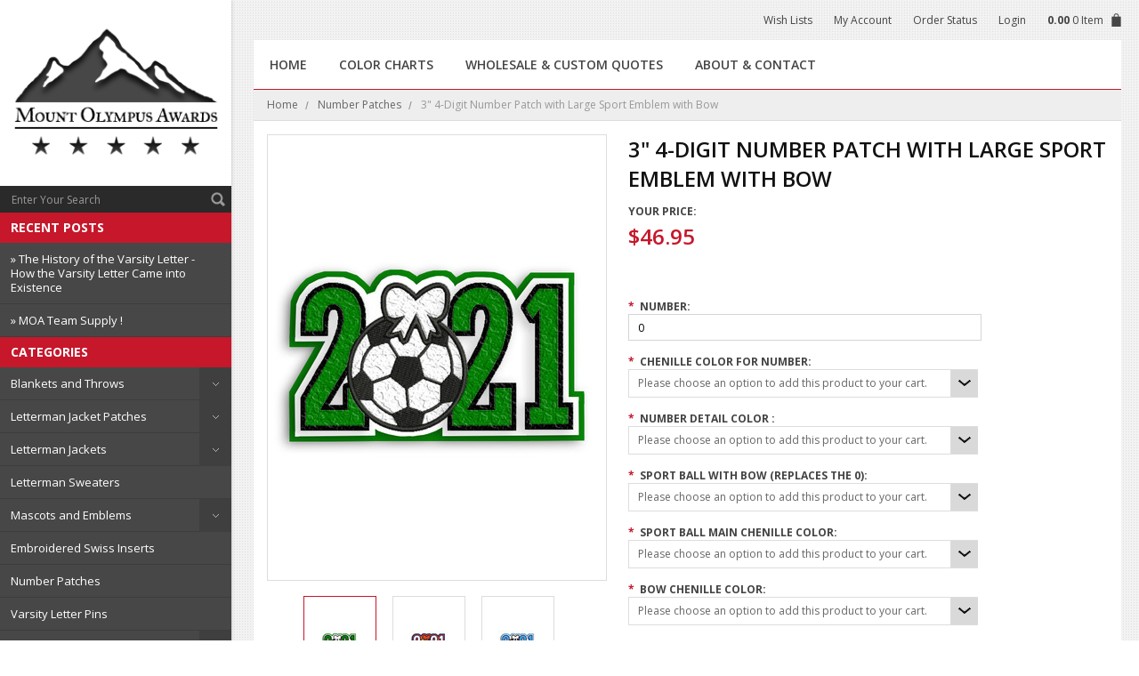

--- FILE ---
content_type: text/html; charset=UTF-8
request_url: https://www.mountolympusawards.com/number-patches/3-4-digit-number-patch-with-large-sport-emblem-with-bow/
body_size: 19431
content:
<!DOCTYPE html PUBLIC "-//W3C//DTD XHTML 1.0 Transitional//EN" "http://www.w3.org/TR/xhtml1/DTD/xhtml1-transitional.dtd">
    
    <!--[if lt IE 7]> <html xml:lang="en" lang="en" class="no-js lt-ie9 lt-ie8 lt-ie7" lang="en"> <![endif]-->
    <!--[if IE 7]>    <html xml:lang="en" lang="en" class="no-js lt-ie9 lt-ie8" lang="en"> <![endif]-->
    <!--[if IE 8]>    <html xml:lang="en" lang="en" class="no-js lt-ie9" lang="en"> <![endif]-->
    <!--[if gt IE 8]><!-->
    <html xml:lang="en" lang="en" class="no-js" lang="en">
    <!--<![endif]-->
        


<head>
    
    
    
    <title>3" 4-Digit Number Patch with Large Sport Emblem with Bow - Mount Olympus Awards, LLC</title>
    
    <meta http-equiv="Content-Type" content="text/html; charset=UTF-8" />
    <meta name="description" content="" />
    <meta name="keywords" content="" />
    <meta property="og:type" content="product" />
<meta property="og:title" content="3&quot; 4-Digit Number Patch with Large Sport Emblem with Bow" />
<meta property="og:description" content="Custom letterman jackets, varsity letters, and award patches for high schools, teams, and individuals." />
<meta property="og:image" content="https://cdn2.bigcommerce.com/n-arxsrf/5dqrv2e/products/956/images/2261/3IN_2021_WBOWSC__36748.1585603246.380.500.jpg?c=2" />
<meta property="og:site_name" content="Mount Olympus Awards, LLC" />
<meta property="og:url" content="https://www.mountolympusawards.com/number-patches/3-4-digit-number-patch-with-large-sport-emblem-with-bow/" />
<meta property="product:price:amount" content="46.95" />
<meta property="product:price:currency" content="USD" />
<meta property="og:availability" content="instock" />
<meta property="pinterest:richpins" content="enabled" />
    <link rel='canonical' href='https://www.mountolympusawards.com/number-patches/3-4-digit-number-patch-with-large-sport-emblem-with-bow/' />
    
    <meta http-equiv="Content-Script-Type" content="text/javascript" />
    <meta http-equiv="Content-Style-Type" content="text/css" />
    
    <!-- Mobile viewport optimized: h5bp.com/viewport -->
    <meta name="viewport" content="width=device-width, initial-scale=1, maximum-scale=1">
    <meta http-equiv="X-UA-Compatible" content="IE=edge,chrome=1">
    
    
    
    
    <!--[if lte IE 8]>
    <link href='//fonts.googleapis.com/css?family=Montserrat:400' rel='stylesheet' type='text/css'>
    <link href='//fonts.googleapis.com/css?family=Montserrat:700' rel='stylesheet' type='text/css'>
    <![endif]-->
    
    
    
    <link href='//fonts.googleapis.com/css?family=Dancing+Script:400,700' rel='stylesheet' type='text/css'>
    
    
    
    <link rel="shortcut icon" href="https://cdn2.bigcommerce.com/n-arxsrf/5dqrv2e/product_images/MOA-2014-Official-Logo-favicon2.gif" />
    
    <!-- begin: js page tag -->
    <script language="javascript" type="text/javascript">//<![CDATA[
        (function(){
            // this happens before external dependencies (and dom ready) to reduce page flicker
            var node, i;
            for (i = window.document.childNodes.length; i--;) {
                node = window.document.childNodes[i];
                if (node.nodeName == 'HTML') {
                    node.className += ' javascript';
                }
            }
        })();
    //]]></script>
    <!-- end: js page tag -->
    <link href="https://cdn10.bigcommerce.com/r-b2c1c07c638b525c6af9e5f1f6290c90383dc14e/themes/Samonika/Styles/uniform.default.css?time=123" media="all" type="text/css" rel="stylesheet" />
    
    
    <link href="https://cdn9.bigcommerce.com/r-50b4fa8997ce43839fb9457331bc39687cd8345a/themes/__master/Styles/styles.css" type="text/css" rel="stylesheet" /><link href="https://cdn1.bigcommerce.com/n-arxsrf/5dqrv2e/templates/__custom/Styles/styles.css?t=1749048121" media="all" type="text/css" rel="stylesheet" />
<link href="https://cdn9.bigcommerce.com/r-b2c1c07c638b525c6af9e5f1f6290c90383dc14e/themes/Samonika/Styles/iselector.css" media="all" type="text/css" rel="stylesheet" />
<link href="https://cdn9.bigcommerce.com/r-b2c1c07c638b525c6af9e5f1f6290c90383dc14e/themes/Samonika/Styles/flexslider.css" media="all" type="text/css" rel="stylesheet" />
<link href="https://cdn9.bigcommerce.com/r-b2c1c07c638b525c6af9e5f1f6290c90383dc14e/themes/Samonika/Styles/slide-show.css" media="all" type="text/css" rel="stylesheet" />
<link href="https://cdn9.bigcommerce.com/r-b2c1c07c638b525c6af9e5f1f6290c90383dc14e/themes/Samonika/Styles/styles-slide-show.css" media="all" type="text/css" rel="stylesheet" />
<link href="https://cdn9.bigcommerce.com/r-b2c1c07c638b525c6af9e5f1f6290c90383dc14e/themes/Samonika/Styles/social.css" media="all" type="text/css" rel="stylesheet" />
<link href="https://cdn1.bigcommerce.com/n-arxsrf/5dqrv2e/templates/__custom/Styles/white.css?t=1749048121" media="all" type="text/css" rel="stylesheet" />
<!--[if IE]><link href="https://cdn9.bigcommerce.com/r-b2c1c07c638b525c6af9e5f1f6290c90383dc14e/themes/Samonika/Styles/ie.css" media="all" type="text/css" rel="stylesheet" /><![endif]-->
<link href="https://cdn9.bigcommerce.com/r-f1c7b68699cb0214fbad5d6521e4cff891e7f163/javascript/jquery/plugins/imodal/imodal.css" type="text/css" rel="stylesheet" /><link href="https://cdn9.bigcommerce.com/r-f1c7b68699cb0214fbad5d6521e4cff891e7f163/javascript/jquery/plugins/jqzoom/css/jquery.jqzoom.css" type="text/css" rel="stylesheet" /><link href="https://cdn9.bigcommerce.com/r-f1c7b68699cb0214fbad5d6521e4cff891e7f163/javascript/superfish/css/store.css" type="text/css" rel="stylesheet" /><link type="text/css" rel="stylesheet" href="https://cdn9.bigcommerce.com/r-f1c7b68699cb0214fbad5d6521e4cff891e7f163/javascript/jquery/plugins/imodal/imodal.css" />
    
    <!-- Tell the browsers about our RSS feeds -->
    <link rel="alternate" type="application/rss+xml" title="Latest News (RSS 2.0)" href="https://www.mountolympusawards.com/rss.php?action=newblogs&amp;type=rss" />
<link rel="alternate" type="application/atom+xml" title="Latest News (Atom 0.3)" href="https://www.mountolympusawards.com/rss.php?action=newblogs&amp;type=atom" />
<link rel="alternate" type="application/rss+xml" title="New Products (RSS 2.0)" href="https://www.mountolympusawards.com/rss.php?type=rss" />
<link rel="alternate" type="application/atom+xml" title="New Products (Atom 0.3)" href="https://www.mountolympusawards.com/rss.php?type=atom" />
<link rel="alternate" type="application/rss+xml" title="Popular Products (RSS 2.0)" href="https://www.mountolympusawards.com/rss.php?action=popularproducts&amp;type=rss" />
<link rel="alternate" type="application/atom+xml" title="Popular Products (Atom 0.3)" href="https://www.mountolympusawards.com/rss.php?action=popularproducts&amp;type=atom" />

    
    <!-- Include visitor tracking code (if any) -->
    <!-- Start Tracking Code for analytics_googleanalytics -->

<script>
    (function(i,s,o,g,r,a,m){i['GoogleAnalyticsObject']=r;i[r]=i[r]||function(){
    (i[r].q=i[r].q||[]).push(arguments)},i[r].l=1*new Date();a=s.createElement(o),
    m=s.getElementsByTagName(o)[0];a.async=1;a.src=g;m.parentNode.insertBefore(a,m)
    })(window,document,'script','//www.google-analytics.com/analytics.js','ga');

    ga('create', 'UA-287407-1', 'mountolympusawards.com');
    ga('send', 'pageview');
    ga('require', 'ecommerce', 'ecommerce.js');

    function trackEcommerce() {
    this._addTrans = addTrans;
    this._addItem = addItems;
    this._trackTrans = trackTrans;
    }
    function addTrans(orderID,store,total,tax,shipping,city,state,country) {
    ga('ecommerce:addTransaction', {
        'id': orderID,
        'affiliation': store,
        'revenue': total,
        'tax': tax,
        'shipping': shipping,
        'city': city,
        'state': state,
        'country': country
    });
    }
    function addItems(orderID,sku,product,variation,price,qty) {
    ga('ecommerce:addItem', {
        'id': orderID,
        'sku': sku,
        'name': product,
        'category': variation,
        'price': price,
        'quantity': qty
    });
    }
    function trackTrans() {
        ga('ecommerce:send');
    }
    var pageTracker = new trackEcommerce();
</script>




<script type='text/javascript'>
window.__lo_site_id = 85449;

	(function() {
		var wa = document.createElement('script'); wa.type = 'text/javascript'; wa.async = true;
		wa.src = 'https://d10lpsik1i8c69.cloudfront.net/w.js';
		var s = document.getElementsByTagName('script')[0]; s.parentNode.insertBefore(wa, s);
	  })();
	</script>

<!-- End Tracking Code for analytics_googleanalytics -->


    
    
    
    
    <script type="text/javascript" src="https://ajax.googleapis.com/ajax/libs/jquery/1.7.2/jquery.min.js"></script>
    <script type="text/javascript" src="https://cdn10.bigcommerce.com/r-f1c7b68699cb0214fbad5d6521e4cff891e7f163/javascript/menudrop.js?"></script>
    <script type="text/javascript" src="https://cdn10.bigcommerce.com/r-b2c1c07c638b525c6af9e5f1f6290c90383dc14e/themes/Samonika/js/common.js?"></script>
    <script type="text/javascript" src="https://cdn10.bigcommerce.com/r-f1c7b68699cb0214fbad5d6521e4cff891e7f163/javascript/iselector.js?"></script>
    <script type="text/javascript" src="https://cdn10.bigcommerce.com/r-f1c7b68699cb0214fbad5d6521e4cff891e7f163/javascript/jquery/plugins/jquery.flexslider.js"></script>
    
    <!-- Template bespoke js -->
    <script type="text/javascript" src="https://cdn10.bigcommerce.com/r-b2c1c07c638b525c6af9e5f1f6290c90383dc14e/themes/Samonika/js/jquery.autobox.js"></script>
    <script type="text/javascript" src="https://cdn10.bigcommerce.com/r-b2c1c07c638b525c6af9e5f1f6290c90383dc14e/themes/Samonika/js/jquery.uniform.min.js"></script>
    <script type="text/javascript" src="https://cdn10.bigcommerce.com/r-b2c1c07c638b525c6af9e5f1f6290c90383dc14e/themes/Samonika/js/init.js"></script>
    
    <script type="text/javascript" src="https://cdn10.bigcommerce.com/r-b2c1c07c638b525c6af9e5f1f6290c90383dc14e/themes/Samonika/js/imagesLoaded.js"></script>
    <script type="text/javascript" src="https://cdn10.bigcommerce.com/r-b2c1c07c638b525c6af9e5f1f6290c90383dc14e/themes/Samonika/js/masonry.pkgd.min-all.js"></script>
    <!--[if lte IE 8]>
    <script type="text/javascript" src="https://cdn10.bigcommerce.com/r-b2c1c07c638b525c6af9e5f1f6290c90383dc14e/themes/Samonika/js/masonry.pkgd.min.js"></script>
    <![endif]-->
    <script type="text/javascript" src="https://cdn10.bigcommerce.com/r-b2c1c07c638b525c6af9e5f1f6290c90383dc14e/themes/Samonika/js/site.js" ></script> 
    
    <link href="https://cdn10.bigcommerce.com/r-b2c1c07c638b525c6af9e5f1f6290c90383dc14e/themes/Samonika/Styles/media.css" media="all" type="text/css" rel="stylesheet" />
    
    <script type="text/javascript">
        //<![CDATA[
    config.ShopPath = 'https://www.mountolympusawards.com';
    config.AppPath = '';
    if(jQuery(window).width()>767)
    config.FastCart = 1;
else
config.FastCart = 0;

    var ThumbImageWidth = 168;
    var ThumbImageHeight = 168;
    //]]>
    </script>
    
<script type="text/javascript" src="https://cdn9.bigcommerce.com/r-f1c7b68699cb0214fbad5d6521e4cff891e7f163/javascript/jquery/plugins/imodal/imodal.js"></script><script type="text/javascript">
(function () {
    var xmlHttp = new XMLHttpRequest();

    xmlHttp.open('POST', 'https://bes.gcp.data.bigcommerce.com/nobot');
    xmlHttp.setRequestHeader('Content-Type', 'application/json');
    xmlHttp.send('{"store_id":"611320","timezone_offset":"-5","timestamp":"2025-11-29T20:22:05.08394000Z","visit_id":"003c409c-e5f6-4689-8046-5260293e86d7","channel_id":1}');
})();
</script>
<script src="https://www.google.com/recaptcha/api.js" async defer></script>
<script type="text/javascript" src="https://cdn9.bigcommerce.com/r-f1c7b68699cb0214fbad5d6521e4cff891e7f163/javascript/jquery/plugins/jquery.form.js"></script>
<script type="text/javascript" src="https://cdn9.bigcommerce.com/r-f1c7b68699cb0214fbad5d6521e4cff891e7f163/javascript/jquery/plugins/imodal/imodal.js"></script>
<script type="text/javascript">
var BCData = {};
</script>

    <script type="text/javascript" src="https://cdn9.bigcommerce.com/r-f1c7b68699cb0214fbad5d6521e4cff891e7f163/javascript/quicksearch.js"></script>
    
      
    <style>
        .productAttributeList .productAttributeLabel {
margin: 0 auto 5px !important;
padding: 0 !important;
width: auto;
text-transform: uppercase;
font-size: 15px !important;
line-height: normal;
font-family: 'Open Sans', sans-serif;
font-size: 12px !important;
font-style: normal;
font-weight: bold;
color: #444;
background: none;
position: relative;
display: inline-block;
zoom: 1;
float: none !important;
}
        .SubCategoryListGrid .RowDivider,                 .SubCategoryListGrid li:last-child {display:none;}

    </style>


</head>

<body>
    <script type="text/javascript" src="https://cdn10.bigcommerce.com/r-f1c7b68699cb0214fbad5d6521e4cff891e7f163/javascript/jquery/plugins/validate/jquery.validate.js?"></script>
    <script type="text/javascript" src="https://cdn10.bigcommerce.com/r-f1c7b68699cb0214fbad5d6521e4cff891e7f163/javascript/product.functions.js?"></script>
    <script type="text/javascript" src="https://cdn10.bigcommerce.com/r-f1c7b68699cb0214fbad5d6521e4cff891e7f163/javascript/product.js?"></script>
    <div id="Container">
    <div id="AjaxLoading">
    <img src="https://cdn2.bigcommerce.com/n-arxsrf/5dqrv2e/templates/__custom/images/ajax-loader.gif?t=1749048121" alt="" />&nbsp; Loading... Please wait...
</div>
<div id="sidr">
</div>
<div class="MaxWidth">
    
    <div class="SideNav deskView">
        <div class="MobileView CloseMenu"> <a id="close_handler_menu" href="#sidr-main"><img src="https://cdn10.bigcommerce.com/r-b2c1c07c638b525c6af9e5f1f6290c90383dc14e/themes/Samonika/images/return-icon.png" /></a> </div>
        <div id="DesktopCapturePanel">  
            <div id="MovingPanel"> 
                <div id="Logo">
                    <a href="https://www.mountolympusawards.com/"><img src="/product_images/mount_olympus_awards_logo_1398822535__15263.png" border="0" id="LogoImage" alt="Mount Olympus Awards, LLC" /></a>

                </div>
                <div id="mobile-header">
                    <a id="responsive-menu-button" href="#sidr-main"><img src="https://cdn10.bigcommerce.com/r-b2c1c07c638b525c6af9e5f1f6290c90383dc14e/themes/Samonika/images/menu-icon.png" /></a>
                </div>
                
                            <div id="SearchForm" class="clearfix">
                <form action="https://www.mountolympusawards.com/search.php" method="get" onsubmit="return check_small_search_form()">
                    <label for="search_query">Search</label>
                    <input type="text" name="search_query" id="search_query" class="Textbox autobox" value="" />
                    <button type="submit" class="btn"><span>Search</span></button>
                </form>
                
            </div>

            <script type="text/javascript">
                var QuickSearchAlignment = 'right';
                var QuickSearchWidth = '232px';
                lang.EmptySmallSearch = "You forgot to enter some search keywords.";
            </script>

            </div>
        </div>
        
        <div id="LayoutMergeHolder"></div>
        <div class="Block BrandList Moveable Panel" id="BlogRecentPosts">
    <h2>Recent Posts</h2>
    <div class="BlockContent">
        <ul class="treeview">
            <li>
	<b><a href="/blog/the-history-of-the-varsity-letter-how-the-varsity-letter-came-into-existence/">&raquo; The History of the Varsity Letter - How the Varsity Letter Came into Existence</a></b>
</li><li>
	<b><a href="/blog/moa-team-supply-/">&raquo; MOA Team Supply !</a></b>
</li>
        </ul>
    </div>
</div>
        				<div class="CategoryList Block" id="SideCategoryList">
					<h2>Categories</h2>
					<div class="SideCategoryListFlyout BlockContent">
						<ul class="sf-menu sf-vertical">
<li><a href="https://www.mountolympusawards.com/blankets-and-throws/">Blankets and Throws</a><ul>
<li><a href="https://www.mountolympusawards.com/baby-blankets/">Baby Blankets</a></li>
<li><a href="https://www.mountolympusawards.com/fleece-throws/">Fleece Throws</a></li>

</ul>
</li>
<li><a href="https://www.mountolympusawards.com/letterman-jacket-patches/">Letterman Jacket Patches</a><ul>
<li><a href="https://www.mountolympusawards.com/academic-letterman-jacket-patches/">Academic &amp; Activity Patches</a></li>
<li><a href="https://www.mountolympusawards.com/cheerleading-patches/">Cheerleading Patches</a></li>
<li><a href="https://www.mountolympusawards.com/chevron-letterman-jacket-patches/">Chevron Patches</a></li>
<li><a href="https://www.mountolympusawards.com/paw-patches/">Paw Patches</a></li>
<li><a href="https://www.mountolympusawards.com/music-letterman-jacket-patches/">Music Patches</a></li>
<li><a href="https://www.mountolympusawards.com/shape-letterman-jacket-patches/">Shape Patches</a></li>
<li><a href="https://www.mountolympusawards.com/sleeve-stripes-patches/">Sleeve Stripes Patches</a></li>
<li><a href="https://www.mountolympusawards.com/sports-letterman-jacket-patches/">Sports Patches</a></li>
<li><a href="https://www.mountolympusawards.com/state-letterman-jacket-patches/">State Patches</a></li>
<li><a href="https://www.mountolympusawards.com/team-captain-star-patches/">Team Captain Star Patches</a></li>

</ul>
</li>
<li><a href="https://www.mountolympusawards.com/letterman-jackets/">Letterman Jackets</a><ul>
<li><a href="https://www.mountolympusawards.com/custom-letterman-jackets/">Custom Letterman Jackets</a></li>
<li><a href="https://www.mountolympusawards.com/in-stock-letterman-jackets/">In-Stock Letterman Jackets</a></li>

</ul>
</li>
<li><a href="https://www.mountolympusawards.com/letterman-sweaters/">Letterman Sweaters</a></li>
<li><a href="https://www.mountolympusawards.com/mascots-and-emblems/">Mascots and Emblems</a><ul>
<li><a href="https://www.mountolympusawards.com/bear-mascots-for-letterman-jackets/">Bear Mascots</a></li>
<li><a href="https://www.mountolympusawards.com/blue-jay-mascots-for-letterman-jackets/">Blue Jay Mascots</a></li>
<li><a href="https://www.mountolympusawards.com/brave-mascots-for-letterman-jackets/">Brave Mascots</a></li>
<li><a href="https://www.mountolympusawards.com/buffalo-mascots-for-letterman-jackets/">Buffalo Mascots</a></li>
<li><a href="https://www.mountolympusawards.com/bulldog-mascots/">Bulldog Mascots</a></li>
<li><a href="https://www.mountolympusawards.com/cardinal-mascots/">Cardinal Mascots</a></li>
<li><a href="https://www.mountolympusawards.com/chief-mascots/">Chief Mascots</a></li>
<li><a href="https://www.mountolympusawards.com/devil-mascots-for-letterman-jackets/">Devil Mascots</a></li>
<li><a href="https://www.mountolympusawards.com/dragon-mascots-for-letterman-jackets/">Dragon Mascots</a></li>
<li><a href="https://www.mountolympusawards.com/eagle-hawk-and-falcon-mascots/">Eagle, Hawk, and Falcon Mascots</a></li>
<li><a href="https://www.mountolympusawards.com/hornet-and-yellow-jacket-mascots-for-letterman-jackets/">Hornet and Yellow Jacket Mascots</a></li>
<li><a href="https://www.mountolympusawards.com/husky-wolf-and-greyhound-mascots-for-letterman-jackets/">Husky, Wolf, and Greyhound Mascots</a></li>
<li><a href="https://www.mountolympusawards.com/irish-mascots-for-letterman-jackets/">Irish Mascots</a></li>
<li><a href="https://www.mountolympusawards.com/jaguar-mascots-for-letterman-jackets/">Jaguar Mascots</a></li>
<li><a href="https://www.mountolympusawards.com/knight-mascots-for-letterman-jackets/">Knight Mascots</a></li>
<li><a href="https://www.mountolympusawards.com/lion-mascots-for-letterman-jackets/">Lion Mascots</a></li>
<li><a href="https://www.mountolympusawards.com/longhorn-mule-and-mustang-mascots/">Longhorn, Mule, and Mustang Mascots</a></li>
<li><a href="https://www.mountolympusawards.com/miscellaneous-mascots-for-letterman-jackets/">Miscellaneous Mascots</a></li>
<li><a href="https://www.mountolympusawards.com/panther-and-cougar-mascots-for-letterman-jackets/">Panther and Cougar Mascots</a></li>
<li><a href="https://www.mountolympusawards.com/pirate-mascots-for-letterman-jackets/">Pirate Mascots</a></li>
<li><a href="https://www.mountolympusawards.com/ram-mascots-for-letterman-jackets/">Ram Mascots</a></li>
<li><a href="https://www.mountolympusawards.com/tiger-mascots-for-letterman-jackets/">Tiger Mascots</a></li>
<li><a href="https://www.mountolympusawards.com/trojan-and-spartan-mascots-for-letterman-jackets/">Trojan and Spartan Mascots</a></li>
<li><a href="https://www.mountolympusawards.com/viking-mascots-for-letterman-jackets/">Viking Mascots</a></li>
<li><a href="https://www.mountolympusawards.com/wildcat-mascots/">Wildcat Mascots</a></li>
<li><a href="https://www.mountolympusawards.com/wolverine-mascots-for-letterman-jackets/">Wolverine Mascots</a></li>

</ul>
</li>
<li><a href="https://www.mountolympusawards.com/embroidered-swiss-inserts/">Embroidered Swiss Inserts</a></li>
<li><a href="https://www.mountolympusawards.com/number-patches/">Number Patches</a></li>
<li><a href="https://www.mountolympusawards.com/varsity-letter-pins/">Varsity Letter Pins</a></li>
<li><a href="https://www.mountolympusawards.com/name-patches/">Name Patches</a><ul>
<li><a href="https://www.mountolympusawards.com/block-names/">Block Names</a></li>

</ul>
</li>
<li><a href="https://www.mountolympusawards.com/sale/">Sale</a></li>
<li><a href="https://www.mountolympusawards.com/varsity-letters/">Varsity Letters</a></li>

</ul>

						
					</div>
				</div>
				

        <div class="Block Moveable Panel" id="SideShopByBrand" style="display:none;"></div>
        <div id="LayoutMergeHolderBottom"></div>
        <div class="NewsletterColumn clearfix">
            <p></p>
            					

				<div class="Block NewsletterSubscription Moveable Panel" id="SideNewsletterBox">
					
					<h2>our newsletter</h2>
					

					<div class="BlockContent">
						<form action="https://www.mountolympusawards.com/subscribe.php" method="post" id="subscribe_form" name="subscribe_form">
							<input type="hidden" name="action" value="subscribe" />
							
							<input type="text" class="Textbox" id="nl_first_name" name="nl_first_name" value="Name" />
							
							<input type="text" class="Textbox" id="nl_email" name="nl_email" value="Email Address"  />
							
								<input type="submit" value="submit" class="btn Button" />
							
						</form>
					</div>
					
					
					
					
				</div>
				<script type="text/javascript">
// <!--
	$('#subscribe_form').submit(function() {
		if($('#nl_first_name').val() == '') {
			alert('You forgot to type in your first name.');
			$('#nl_first_name').focus();
			return false;
		}

		if($('#nl_email').val() == '') {
			alert('You forgot to type in your email address.');
			$('#nl_email').focus();
			return false;
		}

		if($('#nl_email').val().indexOf('@') == -1 || $('#nl_email').val().indexOf('.') == -1) {
			alert('Please enter a valid email address, such as john@example.com.');
			$('#nl_email').focus();
			$('#nl_email').select();
			return false;
		}

		// Set the action of the form to stop spammers
		$('#subscribe_form').append("<input type=\"hidden\" name=\"check\" value=\"1\" \/>");
		return true;

	});
// -->
</script>

				
				
				
				
				

        </div>
    </div>
    <div class="MainContainer">
        
        
        
<div id="TopMenu" class="clearfix deskView">
    <div class="MobileView CloseMenu"> <a onclick=" $.sidr('close', 'sidr-right');" id="close_handler_menu_right" href="#sidr-right"><img src="https://cdn10.bigcommerce.com/r-b2c1c07c638b525c6af9e5f1f6290c90383dc14e/themes/Samonika/images/return-icon-right.png" /></a> </div>
    <h2 class="MobileView">Account Navigation</h2>
    <ul style="display:">
        
        <li style="display:"><a href="https://www.mountolympusawards.com/wishlist.php">Wish Lists</a></li>
        <li style="display:"><a href="https://www.mountolympusawards.com/account.php">My Account</a></li>
        <li style="display:"><a href="https://www.mountolympusawards.com/orderstatus.php">Order Status</a></li>
        <li style="display:" class="TopAccountMenu">
            <script type="text/javascript">
                //<![CDATA[
        var GlobalFname="Guest";
        if (GlobalFname!="" && GlobalFname!="Guest")
        {
        //Customer is Logged On
        jQuery(".TopAccountMenu").html('<a href="https://www.mountolympusawards.com/login.php?action=logout">Logout</a>');
        } else {
        //Customer is not Logged On
        jQuery(".TopAccountMenu").html('<a href="https://www.mountolympusawards.com/login.php">Login</a>');
        };
        //]]>
            </script>
            
        </li>
        
        
        <div class="Block Moveable Panel" id="SideCurrencySelector" style="display:none;"></div>
        <li style="display:none" class="HeaderLiveChat">
                
            </li>
        <li style="display:" class="cartLink"><a href="https://www.mountolympusawards.com/cart.php"><span class="total"><strong>0.00</strong></span> <span class="item" ></span></a></li> 
    </ul>
    <div class="clear"></div>
</div>

<div id="TopMenu" class="MobileView">
    <ul style="display:">
        <div class="Block Moveable Panel" id="SideCurrencySelector" style="display:none;"></div>
        <li style="display:" class="cartLink"><a href="https://www.mountolympusawards.com/cart.php"><span class="total"><strong>0.00</strong></span> <span class="item" ></span></a></li> 
        <li><a href="#" id="quickSidrMenuRight">Menu</a></li>
    </ul>
</div>

        
        <div class="MobileView" id="MobileCapturePanel">
        </div>        
        
        
        <div id="Outer">
            <script>
                jQuery( "#TopMenu ul li:nth-child(3)" ).addClass("third");
            </script>
            <div id="Header">
                <div id="HeaderLower" class="deskView">
                    <div class="Block" >
                        <div class="Block Panel BlockContent" id="Menu">
                            <ul>
                                
                                
                            </ul>
                        </div>
                    </div>
                    <div class="PagesMenu Block" id="PagesMenu">
    
    <div class="Panel BlockContent" id="Menu">
        <h2>Store Navigation</h2>
        <ul >
            <li class="First"><a href="https://www.mountolympusawards.com/"><span>Home</span></a></li>
            <li class="HasSubMenu ">
    <a href="https://www.mountolympusawards.com/color-charts/"><span>Color Charts</span></a>
    <ul>
    
</ul>
</li>

<li class="HasSubMenu ">
    <a href="https://www.mountolympusawards.com/wholesale-quotes/"><span>Wholesale &amp; Custom Quotes</span></a>
    <ul>
    <li><a href="https://www.mountolympusawards.com/custom-quote-request/">Custom Quote Request</a></li><li><a href="https://www.mountolympusawards.com/corporate-sales/">Corporate Sales</a></li><li><a href="https://www.mountolympusawards.com/team-school-sales/">Team &amp; School Sales</a></li>
</ul>
</li>

<li class="HasSubMenu ">
    <a href="https://www.mountolympusawards.com/about-contact/"><span>About &amp; Contact</span></a>
    <ul>
    <li><a href="https://www.mountolympusawards.com/contact-us/">Contact Us</a></li><li><a href="https://www.mountolympusawards.com/our-history/">Our History</a></li><li><a href="https://www.mountolympusawards.com/blog/">Blog</a></li><li><a href="https://www.mountolympusawards.com/learn-about-our-made-in-the-usa-commitment/">Made in the USA</a></li><li><a href="https://www.mountolympusawards.com/our-core-values/">Our Core Values</a></li><li><a href="https://www.mountolympusawards.com/terms-conditions/">Terms &amp; Conditions</a></li><li><a href="https://www.mountolympusawards.com/privacy-policy/">Privacy Policy</a></li><li><a href="https://www.mountolympusawards.com/data-security/">Data Security</a></li>
</ul>
</li>


        </ul>
        
    </div>
</div>


                    <div class="clear no-ie-clear"></div>
                </div><!-- HeaderLower -->
            </div><!-- #Header -->          
            
            


    <div id="Wrapper">
        
        <div class="Content Widest" id="LayoutColumn1">
            <div class="Block Moveable Panel Breadcrumb" id="ProductBreadcrumb" >
	<ul>
	<li><a href="https://www.mountolympusawards.com">Home</a></li><li><a href="https://www.mountolympusawards.com/number-patches/">Number Patches</a></li><li>3&quot; 4-Digit Number Patch with Large Sport Emblem with Bow</li>
</ul>

</div>

            <link rel="stylesheet" type="text/css" href="https://cdn10.bigcommerce.com/r-f1c7b68699cb0214fbad5d6521e4cff891e7f163/javascript/jquery/themes/cupertino/ui.all.css?" />
<link rel="stylesheet" type="text/css" media="screen" href="https://cdn9.bigcommerce.com/r-50b4fa8997ce43839fb9457331bc39687cd8345a/themes/__master/Styles/product.attributes.css?" />
<script type="text/javascript" src="https://cdn9.bigcommerce.com/r-f1c7b68699cb0214fbad5d6521e4cff891e7f163/javascript/jquery/plugins/jqueryui/1.8.18/jquery-ui.min.js"></script>
<script type="text/javascript" src="https://cdn10.bigcommerce.com/r-f1c7b68699cb0214fbad5d6521e4cff891e7f163/javascript/jquery/plugins/jquery.form.js?"></script>
<script type="text/javascript" src="https://cdn10.bigcommerce.com/r-f1c7b68699cb0214fbad5d6521e4cff891e7f163/javascript/product.attributes.js?"></script>
<script type="text/javascript" src="https://cdn10.bigcommerce.com/r-f1c7b68699cb0214fbad5d6521e4cff891e7f163/javascript/jquery/plugins/jCarousel/jCarousel.js?"></script>
<script type="text/javascript" src="https://cdn10.bigcommerce.com/r-f1c7b68699cb0214fbad5d6521e4cff891e7f163/javascript/jquery/plugins/jqzoom/jquery.jqzoom-core.js?"></script>
<script type="text/javascript">//<![CDATA[
	var ZoomImageURLs = new Array();
	
                        ZoomImageURLs[0] = "https:\/\/cdn2.bigcommerce.com\/n-arxsrf\/5dqrv2e\/products\/956\/images\/2261\/3IN_2021_WBOWSC__36748.1585603246.1280.1280.jpg?c=2";
                    
                        ZoomImageURLs[1] = "https:\/\/cdn2.bigcommerce.com\/n-arxsrf\/5dqrv2e\/products\/956\/images\/2260\/3IN_2021_WBOWBA__80243.1585601818.1280.1280.jpg?c=2";
                    
                        ZoomImageURLs[2] = "https:\/\/cdn2.bigcommerce.com\/n-arxsrf\/5dqrv2e\/products\/956\/images\/2262\/3IN_2021_WBOWBK__63326.1585603246.1280.1280.jpg?c=2";
                    
                        ZoomImageURLs[3] = "https:\/\/cdn2.bigcommerce.com\/n-arxsrf\/5dqrv2e\/products\/956\/images\/2264\/3IN_2021_WBOWVB__87821.1585603246.1280.1280.jpg?c=2";
                    
                        ZoomImageURLs[4] = "https:\/\/cdn2.bigcommerce.com\/n-arxsrf\/5dqrv2e\/products\/956\/images\/2265\/3IN_2021_WBOWand_SOFTBALL__83274.1585603274.1280.1280.jpg?c=2";
                    
                        ZoomImageURLs[5] = "https:\/\/cdn2.bigcommerce.com\/n-arxsrf\/5dqrv2e\/products\/956\/images\/2263\/3IN_2021_WBOWBKBOWCHANGE__38778.1585603246.1280.1280.jpg?c=2";
                    
//]]></script>


<script type="text/javascript">//<![CDATA[
var ThumbURLs = new Array();
var ProductImageDescriptions = new Array();
var CurrentProdThumbImage = 0;
var ShowVariationThumb =false;
var ProductThumbWidth = 380;
var ProductThumbHeight =  500;
var ProductMaxZoomWidth = 1280;
var ProductMaxZoomHeight =  1280;
var ProductTinyWidth = 44;
var ProductTinyHeight =  58;


                        ThumbURLs[0] = "https:\/\/cdn2.bigcommerce.com\/n-arxsrf\/5dqrv2e\/products\/956\/images\/2261\/3IN_2021_WBOWSC__36748.1585603246.380.500.jpg?c=2";
                        ProductImageDescriptions[0] = "3&quot; 2021 with Soccer Ball and Bow";
                    
                        ThumbURLs[1] = "https:\/\/cdn2.bigcommerce.com\/n-arxsrf\/5dqrv2e\/products\/956\/images\/2260\/3IN_2021_WBOWBA__80243.1585601818.380.500.jpg?c=2";
                        ProductImageDescriptions[1] = "3&quot; 2021 with Softball and Bow";
                    
                        ThumbURLs[2] = "https:\/\/cdn2.bigcommerce.com\/n-arxsrf\/5dqrv2e\/products\/956\/images\/2262\/3IN_2021_WBOWBK__63326.1585603246.380.500.jpg?c=2";
                        ProductImageDescriptions[2] = "3&quot; 2021 with Basketball and Bow";
                    
                        ThumbURLs[3] = "https:\/\/cdn2.bigcommerce.com\/n-arxsrf\/5dqrv2e\/products\/956\/images\/2264\/3IN_2021_WBOWVB__87821.1585603246.380.500.jpg?c=2";
                        ProductImageDescriptions[3] = "3&quot; 2021 with Volleyball and Bow";
                    
                        ThumbURLs[4] = "https:\/\/cdn2.bigcommerce.com\/n-arxsrf\/5dqrv2e\/products\/956\/images\/2265\/3IN_2021_WBOWand_SOFTBALL__83274.1585603274.380.500.jpg?c=2";
                        ProductImageDescriptions[4] = "3&quot; 2021 with Softball and Bow";
                    
                        ThumbURLs[5] = "https:\/\/cdn2.bigcommerce.com\/n-arxsrf\/5dqrv2e\/products\/956\/images\/2263\/3IN_2021_WBOWBKBOWCHANGE__38778.1585603246.380.500.jpg?c=2";
                        ProductImageDescriptions[5] = "3&quot; 2021 with Basketball and Bow";
                    

var ShowImageZoomer = 1;

var productId = 956;
//]]></script>

<div class="Block Moveable Panel PrimaryProductDetails" id="ProductDetails">
    <div class="BlockContent">
        
        
        <div class="ProductAside">
            <div class="ProductThumbWrap">
                <div class="ProductThumb" style="">
                    <script type="text/javascript"
 src="https://cdn10.bigcommerce.com/r-f1c7b68699cb0214fbad5d6521e4cff891e7f163/javascript/jquery/plugins/fancybox/fancybox.js?"></script>

<link rel="stylesheet" type="text/css"
 href="https://cdn10.bigcommerce.com/r-f1c7b68699cb0214fbad5d6521e4cff891e7f163/javascript/jquery/plugins/fancybox/fancybox.css"
 media="screen" />

<div id="LightBoxImages" style="display: none;"><!--  -->
<a class="iframe"
 href="https://www.mountolympusawards.com/productimage.php?product_id=956"></a>
</div>

<script type="text/javascript">
	//<![CDATA[
	var originalImages = '';
	function showProductImageLightBox(TargetedImage) {
		var currentImage=0;
		if(TargetedImage) {
			currentImage = TargetedImage;
		} else if(CurrentProdThumbImage!='undefined'){
			currentImage = CurrentProdThumbImage;
		}
		if(ShowVariationThumb) {
			var url = "https://www.mountolympusawards.com/productimage.php?product_id=956&image_rule_id=" + encodeURIComponent(ShowVariationThumb);
		} else {
			var url = "https://www.mountolympusawards.com/productimage.php?product_id=956&current_image="+currentImage;
		}
		$('#LightBoxImages a').attr("href", url);

		initProductLightBox();

		$('#LightBoxImages a').trigger('click');
	}

	function initProductLightBox() {

		var w = $(window).width();
		var h = $(window).height();

		// tiny image box width plus 3 px margin, times the number of tiny images, plus the arrows width
		var carouselWidth = (48 + 3) * Math.min(10, 7) + 70;

		//the width of the prev and next link
		var navLinkWidth = 250;

		var requiredNavWidth = Math.max(carouselWidth, navLinkWidth);

		// calculate the width of the widest image after resized to fit the screen.
		// 200 is the space betewn the window frame and the light box frame.
		var wr = Math.min(w-200, 1280) / 1280;
		var hr = Math.min(h-200, 914) / 914;

		var r = Math.min(wr, hr);

		var imgResizedWidth = Math.round(r * 1280);
		var imgResizedHeight = Math.round(r * 914);

		//calculate the width required for lightbox window
		var horizontalPadding = 100;
		var width = Math.min(w-100, Math.max(requiredNavWidth, imgResizedWidth+ horizontalPadding));
		var height = h-100;

		$('#LightBoxImages a').fancybox({
			'frameWidth'	: width,
			'frameHeight'	: height,
			callbackOnStart : function(){
   $('.zoomPad').css('z-index',0);
           },
           callbackOnClose : function(){
               $('.zoomPad').css('z-index',90);
           }
		});
	}

	$(document).ready(function() { originalImages = $('#LightBoxImages').html(); });
	//]]>
</script>

                    <div class="ProductThumbImage" style="width:380px;">
	<a rel="prodImage" style="margin:auto;" href="https://cdn2.bigcommerce.com/n-arxsrf/5dqrv2e/products/956/images/2261/3IN_2021_WBOWSC__36748.1585603246.1280.1280.jpg?c=2" onclick="showProductImageLightBox(); return false; return false;">
		<img src="https://cdn2.bigcommerce.com/n-arxsrf/5dqrv2e/products/956/images/2261/3IN_2021_WBOWSC__36748.1585603246.380.500.jpg?c=2" alt="3&quot; 2021 with Soccer Ball and Bow" title="3&quot; 2021 with Soccer Ball and Bow" />
	</a>
</div>

                </div>
            </div>
            
            
            <div class="ImageCarouselBox" style="margin:0 auto; ">
                <a id="ImageScrollPrev" class="prev" href="#"><img src="https://cdn2.bigcommerce.com/n-arxsrf/5dqrv2e/templates/__custom/images/LeftArrow.png?t=1749048121" alt="" width="20" height="20" /></a>
                
                <div class="ProductTinyImageList">
                    <ul>
                        <li style = "height:62px; width:48px;"  onmouseover="showProductThumbImage(0, this)" onclick="showProductImageLightBox(0); return false; return false;" id="TinyImageBox_0">
	<div class="TinyOuterDiv" style = "height:58px; width:44px;">
		<div style = "height:58px; width:44px;">
			<a href="javascript:void(0);" rel='{"gallery": "prodImage", "smallimage": "https://cdn2.bigcommerce.com/n-arxsrf/5dqrv2e/products/956/images/2261/3IN_2021_WBOWSC__36748.1585603246.380.500.jpg?c=2", "largeimage": "https://cdn2.bigcommerce.com/n-arxsrf/5dqrv2e/products/956/images/2261/3IN_2021_WBOWSC__36748.1585603246.1280.1280.jpg?c=2"}'><img id="TinyImage_0" style="padding-top:13px;" width="44" height="31" src="https://cdn2.bigcommerce.com/n-arxsrf/5dqrv2e/products/956/images/2261/3IN_2021_WBOWSC__36748.1585603246.44.58.jpg?c=2" alt="3&quot; 2021 with Soccer Ball and Bow" title="3&quot; 2021 with Soccer Ball and Bow" /></a>
		</div>
	</div>
</li>
<li style = "height:62px; width:48px;"  onmouseover="showProductThumbImage(1, this)" onclick="showProductImageLightBox(1); return false; return false;" id="TinyImageBox_1">
	<div class="TinyOuterDiv" style = "height:58px; width:44px;">
		<div style = "height:58px; width:44px;">
			<a href="javascript:void(0);" rel='{"gallery": "prodImage", "smallimage": "https://cdn2.bigcommerce.com/n-arxsrf/5dqrv2e/products/956/images/2260/3IN_2021_WBOWBA__80243.1585601818.380.500.jpg?c=2", "largeimage": "https://cdn2.bigcommerce.com/n-arxsrf/5dqrv2e/products/956/images/2260/3IN_2021_WBOWBA__80243.1585601818.1280.1280.jpg?c=2"}'><img id="TinyImage_1" style="padding-top:13px;" width="44" height="31" src="https://cdn2.bigcommerce.com/n-arxsrf/5dqrv2e/products/956/images/2260/3IN_2021_WBOWBA__80243.1585601818.44.58.jpg?c=2" alt="3&quot; 2021 with Softball and Bow" title="3&quot; 2021 with Softball and Bow" /></a>
		</div>
	</div>
</li>
<li style = "height:62px; width:48px;"  onmouseover="showProductThumbImage(2, this)" onclick="showProductImageLightBox(2); return false; return false;" id="TinyImageBox_2">
	<div class="TinyOuterDiv" style = "height:58px; width:44px;">
		<div style = "height:58px; width:44px;">
			<a href="javascript:void(0);" rel='{"gallery": "prodImage", "smallimage": "https://cdn2.bigcommerce.com/n-arxsrf/5dqrv2e/products/956/images/2262/3IN_2021_WBOWBK__63326.1585603246.380.500.jpg?c=2", "largeimage": "https://cdn2.bigcommerce.com/n-arxsrf/5dqrv2e/products/956/images/2262/3IN_2021_WBOWBK__63326.1585603246.1280.1280.jpg?c=2"}'><img id="TinyImage_2" style="padding-top:13px;" width="44" height="31" src="https://cdn2.bigcommerce.com/n-arxsrf/5dqrv2e/products/956/images/2262/3IN_2021_WBOWBK__63326.1585603246.44.58.jpg?c=2" alt="3&quot; 2021 with Basketball and Bow" title="3&quot; 2021 with Basketball and Bow" /></a>
		</div>
	</div>
</li>
<li style = "height:62px; width:48px;"  onmouseover="showProductThumbImage(3, this)" onclick="showProductImageLightBox(3); return false; return false;" id="TinyImageBox_3">
	<div class="TinyOuterDiv" style = "height:58px; width:44px;">
		<div style = "height:58px; width:44px;">
			<a href="javascript:void(0);" rel='{"gallery": "prodImage", "smallimage": "https://cdn2.bigcommerce.com/n-arxsrf/5dqrv2e/products/956/images/2264/3IN_2021_WBOWVB__87821.1585603246.380.500.jpg?c=2", "largeimage": "https://cdn2.bigcommerce.com/n-arxsrf/5dqrv2e/products/956/images/2264/3IN_2021_WBOWVB__87821.1585603246.1280.1280.jpg?c=2"}'><img id="TinyImage_3" style="padding-top:13px;" width="44" height="31" src="https://cdn2.bigcommerce.com/n-arxsrf/5dqrv2e/products/956/images/2264/3IN_2021_WBOWVB__87821.1585603246.44.58.jpg?c=2" alt="3&quot; 2021 with Volleyball and Bow" title="3&quot; 2021 with Volleyball and Bow" /></a>
		</div>
	</div>
</li>
<li style = "height:62px; width:48px;"  onmouseover="showProductThumbImage(4, this)" onclick="showProductImageLightBox(4); return false; return false;" id="TinyImageBox_4">
	<div class="TinyOuterDiv" style = "height:58px; width:44px;">
		<div style = "height:58px; width:44px;">
			<a href="javascript:void(0);" rel='{"gallery": "prodImage", "smallimage": "https://cdn2.bigcommerce.com/n-arxsrf/5dqrv2e/products/956/images/2265/3IN_2021_WBOWand_SOFTBALL__83274.1585603274.380.500.jpg?c=2", "largeimage": "https://cdn2.bigcommerce.com/n-arxsrf/5dqrv2e/products/956/images/2265/3IN_2021_WBOWand_SOFTBALL__83274.1585603274.1280.1280.jpg?c=2"}'><img id="TinyImage_4" style="padding-top:13px;" width="44" height="31" src="https://cdn2.bigcommerce.com/n-arxsrf/5dqrv2e/products/956/images/2265/3IN_2021_WBOWand_SOFTBALL__83274.1585603274.44.58.jpg?c=2" alt="3&quot; 2021 with Softball and Bow" title="3&quot; 2021 with Softball and Bow" /></a>
		</div>
	</div>
</li>
<li style = "height:62px; width:48px;"  onmouseover="showProductThumbImage(5, this)" onclick="showProductImageLightBox(5); return false; return false;" id="TinyImageBox_5">
	<div class="TinyOuterDiv" style = "height:58px; width:44px;">
		<div style = "height:58px; width:44px;">
			<a href="javascript:void(0);" rel='{"gallery": "prodImage", "smallimage": "https://cdn2.bigcommerce.com/n-arxsrf/5dqrv2e/products/956/images/2263/3IN_2021_WBOWBKBOWCHANGE__38778.1585603246.380.500.jpg?c=2", "largeimage": "https://cdn2.bigcommerce.com/n-arxsrf/5dqrv2e/products/956/images/2263/3IN_2021_WBOWBKBOWCHANGE__38778.1585603246.1280.1280.jpg?c=2"}'><img id="TinyImage_5" style="padding-top:13px;" width="44" height="31" src="https://cdn2.bigcommerce.com/n-arxsrf/5dqrv2e/products/956/images/2263/3IN_2021_WBOWBKBOWCHANGE__38778.1585603246.44.58.jpg?c=2" alt="3&quot; 2021 with Basketball and Bow" title="3&quot; 2021 with Basketball and Bow" /></a>
		</div>
	</div>
</li>

                    </ul>
                </div>
                
                <a id="ImageScrollNext" class="next" href="#"><img src="https://cdn2.bigcommerce.com/n-arxsrf/5dqrv2e/templates/__custom/images/RightArrow.png?t=1749048121" alt="" width="20" height="20" /></a>
            </div>
            <div style="display:none;" class="SeeMorePicturesLink">
                <a href="#" onclick="showProductImageLightBox(); return false; return false;" class="ViewLarger">See 5 more pictures</a>
            </div>
            
        </div>
        
        <!-- Product Details Content -->
        <div class="ProductMain">
            <div class="BrandRow" style="display: none">
                <a href=""></a>
            </div>
            
            <h1>3&quot; 4-Digit Number Patch with Large Sport Emblem with Bow</h1>
            
            
            
            <div class="DetailRow Rating" >
                
                <div class="Value">
                    <span style="display: none">
                        <a href="javascript:void(0)" class="reviewFormLink"><img  src="https://cdn2.bigcommerce.com/n-arxsrf/5dqrv2e/templates/__custom/images/IcoRating0.png?t=1749048121" alt="" /></a>
                        <a href="javascript:void(0)" class="ReviewListLink"></a>    
                    </span>                                    
                    
                    
                    <div class="stockIcon " style="padding-bottom: 20px;"></div>
                    
                    <div class="clear"></div>
                </div>
            </div>
            
            <div class="ProductPriceWrap">
                <div class="DetailRow RetailPrice" style="display: none">
                    <span class="Label">RRP:</span>
                    <span class="Value"></span>
                </div>
            </div><!-- ProductPriceWrap -->    
            <div class="ProductDetailsGrid">
                <div class="DetailRow" style="">
                    <div class="Label">Your Price:</div>                    
                    <div class= "PriceRow">
                        <div class="Value">
                            <em class="ProductPrice VariationProductPrice">$46.95</em>
                             
                        </div>
                    </div>
                </div>
                
                
                <div class="DetailRow ProductSKU" style="display: none">
                    <div class="Label">SKU:</div>
                    <div class="Value">
                        <span class="VariationProductSKU">
                            
                        </span>
                    </div>
                </div>
                
                <div class="DetailRow" style="display: none">
                    <div class="Label">Condition:</div>
                    <div class="Value">
                        
                    </div>
                </div>
                
                <div class="DetailRow" style="display: none">
                    <div class="Label">Weight:</div>
                    <div class="Value">
                        <span class="VariationProductWeight">
                            
                        </span>
                    </div>
                </div>
                
                
                
                <div class="DetailRow" style="display: none">
                    <div class="Label">Availability:</div>
                    <div class="Value">
                        
                    </div>
                </div>
                
                <div class="DetailRow" style="display: none">
                    <div class="Label">Shipping:</div>
                    <div class="Value">
                        
                    </div>
                </div>
                
                <div class="DetailRow" style="display:none;">
                    <div class="Label">Minimum Purchase:</div>
                    <div class="Value">
                         unit(s)
                    </div>
                </div>
                
                <div class="DetailRow" style="display:none;">
                    <div class="Label">Maximum Purchase:</div>
                    <div class="Value">
                         unit(s)
                    </div>
                </div>
                
                <div class="DetailRow InventoryLevel" style="display: none;">
                    <div class="Label">:</div>
                    <div class="Value">
                        <span class="VariationProductInventory">
                            
                        </span>
                    </div>
                </div>
                
                <div class="DetailRow" style="display: none">
                    <div class="Label">Gift Wrapping:</div>
                    <div class="Value">
                        
                    </div>
                </div>
            </div>
            
            <div class="productAddToCartRight">
<form method="post" action="https://www.mountolympusawards.com/cart.php" onsubmit="return check_add_to_cart(this, false) "  enctype="multipart/form-data" id="productDetailsAddToCartForm">
    <input type="hidden" name="action" value="add" />
    <input type="hidden" name="product_id" value="956" />
    <input type="hidden" name="variation_id" class="CartVariationId" value="" />
    <input type="hidden" name="currency_id" value="" />
    <div class="ProductDetailsGrid ProductAddToCart">
         <br/>
        <div class="ProductOptionList">
            
        </div><br/>
        <div class="productAttributeList" style=""><div class="productAttributeRow productAttributeConfigurableEntryNumbersOnlyText" id="85202c6041a32ff779c67b1bc64a2817">
	<div class="productAttributeLabel">
		<label for="2abb2c12f9454bb86b8bcf41bd22f50a">
            			    <span class="required" aria-label="required option">*</span>
            			<span class="name">
				Number:			</span>
		</label>
	</div>
	<div class="productAttributeValue">
	<input type="text" class="Field validation " id="2abb2c12f9454bb86b8bcf41bd22f50a" name="attribute[5100]" value="0" size="5" maxlength="4" />
	</div>
	<div class="cf"></div>
</div>
<div class="productAttributeRow productAttributeConfigurablePickListSet" id="2a6970b2bc294798289356c5fc8b220a">
	<div class="productAttributeLabel">
		<label for="31112d6099787bb8b6336460e9409a54">
            			    <span class="required" aria-label="required option">*</span>
            			<span class="name">
				 Chenille Color for Number:			</span>
		</label>
	</div>
	<div class="productAttributeValue">
	<div class="productOptionViewSelect">
	<select class="validation" id="31112d6099787bb8b6336460e9409a54" name="attribute[5101]">
		<option value="" selected="selected">
							Please choose an option to add this product to your cart.					</option>

					<option
				value="1465"
							>Antique Gold</option>
					<option
				value="1466"
							>Black</option>
					<option
				value="1467"
							>Blood Orange</option>
					<option
				value="1468"
							>Brown</option>
					<option
				value="1469"
							>Cardinal (Light Wine)</option>
					<option
				value="1470"
							>Columbia Blue</option>
					<option
				value="1472"
							>Forest Green</option>
					<option
				value="1473"
							>Kelly Green</option>
					<option
				value="1474"
							>Light Gold</option>
					<option
				value="1859"
							>Lime Green</option>
					<option
				value="1475"
							>Maroon</option>
					<option
				value="1476"
							>Navy</option>
					<option
				value="1477"
							>Orange</option>
					<option
				value="1478"
							>Old Gold</option>
					<option
				value="1479"
							>Owl Grey</option>
					<option
				value="1860"
							>Pink (Light)</option>
					<option
				value="1861"
							>Pink (Hot)</option>
					<option
				value="1480"
							>Purple</option>
					<option
				value="1481"
							>Royal Blue</option>
					<option
				value="1482"
							>Scarlet Red (Stop Sign Red)</option>
					<option
				value="1483"
							>Silver</option>
					<option
				value="1484"
							>Teal</option>
					<option
				value="1485"
							>Texas Orange</option>
					<option
				value="1486"
							>Vegas Gold</option>
					<option
				value="1487"
							>White</option>
					<option
				value="2001"
							>Yellow</option>
			</select>
</div>
	</div>
	<div class="cf"></div>
</div>
<div class="productAttributeRow productAttributeConfigurablePickListSet" id="7a74b058a8c97af6ffaa3fc9f7d0cf28">
	<div class="productAttributeLabel">
		<label for="929b6eb1c20b5d9ff40728388009b6c1">
            			    <span class="required" aria-label="required option">*</span>
            			<span class="name">
				 Number Detail Color :			</span>
		</label>
	</div>
	<div class="productAttributeValue">
	<div class="productOptionViewSelect">
	<select class="validation" id="929b6eb1c20b5d9ff40728388009b6c1" name="attribute[5102]">
		<option value="" selected="selected">
							Please choose an option to add this product to your cart.					</option>

					<option
				value="439"
							>Antique Gold - Chain Border</option>
					<option
				value="441"
							>Black - Chain Border</option>
					<option
				value="443"
							>Blood Orange - Chain Border</option>
					<option
				value="445"
							>Brown - Chain Border</option>
					<option
				value="447"
							>Cardinal (Light Wine) - Chain Border</option>
					<option
				value="449"
							>Columbia Blue - Chain Border</option>
					<option
				value="453"
							>Forest Green - Chain Border</option>
					<option
				value="455"
							>Kelly Green - Chain Border</option>
					<option
				value="457"
							>Light Gold - Chain Border</option>
					<option
				value="1862"
							>Lime Green - Chain Border</option>
					<option
				value="459"
							>Maroon - Chain Border</option>
					<option
				value="461"
							>Navy - Chain Border</option>
					<option
				value="463"
							>Old Gold - Chain Border</option>
					<option
				value="465"
							>Orange - Chain Border</option>
					<option
				value="467"
							>Owl Grey - Chain Border</option>
					<option
				value="1545"
							>Pink (Light) - Chain Border</option>
					<option
				value="1543"
							>Pink (Hot) - Chain Border</option>
					<option
				value="469"
							>Purple - Chain Border</option>
					<option
				value="471"
							>Royal Blue - Chain Border</option>
					<option
				value="473"
							>Scarlet Red (Stop Sign Red)- Chain Border</option>
					<option
				value="475"
							>Silver - Chain Border</option>
					<option
				value="477"
							>Teal - Chain Border</option>
					<option
				value="479"
							>Texas Orange - Chain Border</option>
					<option
				value="481"
							>Vegas Gold - Chain Border</option>
					<option
				value="483"
							>White - Chain Border</option>
					<option
				value="2004"
							>Yellow - Chain Border</option>
			</select>
</div>
	</div>
	<div class="cf"></div>
</div>
<div class="productAttributeRow productAttributeConfigurablePickListSet" id="1a1c7345a1185a36b84d3c90d09141b8">
	<div class="productAttributeLabel">
		<label for="028fa3c3ac9cb58f5c2ffda61d4d316f">
            			    <span class="required" aria-label="required option">*</span>
            			<span class="name">
				Sport Ball with Bow (Replaces the 0):			</span>
		</label>
	</div>
	<div class="productAttributeValue">
	<div class="productOptionViewSelect">
	<select class="validation" id="028fa3c3ac9cb58f5c2ffda61d4d316f" name="attribute[5106]">
		<option value="" selected="selected">
							Please choose an option to add this product to your cart.					</option>

					<option
				value="2067"
							>Basketball</option>
					<option
				value="2068"
							>Softball (Seams always in Scarlet Red)</option>
					<option
				value="2069"
							>Soccer Ball</option>
					<option
				value="2070"
							>Volleyball</option>
			</select>
</div>
	</div>
	<div class="cf"></div>
</div>
<div class="productAttributeRow productAttributeConfigurablePickListSet" id="d22e9dcb5aee21f7918ea83768f8fe5a">
	<div class="productAttributeLabel">
		<label for="46be798dd4d1377b350a8247b3f5b5a0">
            			    <span class="required" aria-label="required option">*</span>
            			<span class="name">
				Sport Ball Main Chenille Color:			</span>
		</label>
	</div>
	<div class="productAttributeValue">
	<div class="productOptionViewSelect">
	<select class="validation" id="46be798dd4d1377b350a8247b3f5b5a0" name="attribute[5104]">
		<option value="" selected="selected">
							Please choose an option to add this product to your cart.					</option>

					<option
				value="1465"
							>Antique Gold</option>
					<option
				value="1466"
							>Black</option>
					<option
				value="1467"
							>Blood Orange</option>
					<option
				value="1468"
							>Brown</option>
					<option
				value="1469"
							>Cardinal (Light Wine)</option>
					<option
				value="1470"
							>Columbia Blue</option>
					<option
				value="1472"
							>Forest Green</option>
					<option
				value="1473"
							>Kelly Green</option>
					<option
				value="1474"
							>Light Gold</option>
					<option
				value="1859"
							>Lime Green</option>
					<option
				value="1475"
							>Maroon</option>
					<option
				value="1476"
							>Navy</option>
					<option
				value="1477"
							>Orange</option>
					<option
				value="1478"
							>Old Gold</option>
					<option
				value="1479"
							>Owl Grey</option>
					<option
				value="1860"
							>Pink (Light)</option>
					<option
				value="1861"
							>Pink (Hot)</option>
					<option
				value="1480"
							>Purple</option>
					<option
				value="1481"
							>Royal Blue</option>
					<option
				value="1482"
							>Scarlet Red (Stop Sign Red)</option>
					<option
				value="1483"
							>Silver</option>
					<option
				value="1484"
							>Teal</option>
					<option
				value="1485"
							>Texas Orange</option>
					<option
				value="1486"
							>Vegas Gold</option>
					<option
				value="1487"
							>White</option>
					<option
				value="2001"
							>Yellow</option>
			</select>
</div>
	</div>
	<div class="cf"></div>
</div>
<div class="productAttributeRow productAttributeConfigurablePickListSet" id="31af7ea3b6e621d6dae4a4e25e0d6246">
	<div class="productAttributeLabel">
		<label for="8f92c6750f0653b7d1b7575a5c628150">
            			    <span class="required" aria-label="required option">*</span>
            			<span class="name">
				Bow Chenille Color:			</span>
		</label>
	</div>
	<div class="productAttributeValue">
	<div class="productOptionViewSelect">
	<select class="validation" id="8f92c6750f0653b7d1b7575a5c628150" name="attribute[5103]">
		<option value="" selected="selected">
							Please choose an option to add this product to your cart.					</option>

					<option
				value="1465"
							>Antique Gold</option>
					<option
				value="1466"
							>Black</option>
					<option
				value="1467"
							>Blood Orange</option>
					<option
				value="1468"
							>Brown</option>
					<option
				value="1469"
							>Cardinal (Light Wine)</option>
					<option
				value="1470"
							>Columbia Blue</option>
					<option
				value="1472"
							>Forest Green</option>
					<option
				value="1473"
							>Kelly Green</option>
					<option
				value="1474"
							>Light Gold</option>
					<option
				value="1859"
							>Lime Green</option>
					<option
				value="1475"
							>Maroon</option>
					<option
				value="1476"
							>Navy</option>
					<option
				value="1477"
							>Orange</option>
					<option
				value="1478"
							>Old Gold</option>
					<option
				value="1479"
							>Owl Grey</option>
					<option
				value="1860"
							>Pink (Light)</option>
					<option
				value="1861"
							>Pink (Hot)</option>
					<option
				value="1480"
							>Purple</option>
					<option
				value="1481"
							>Royal Blue</option>
					<option
				value="1482"
							>Scarlet Red (Stop Sign Red)</option>
					<option
				value="1483"
							>Silver</option>
					<option
				value="1484"
							>Teal</option>
					<option
				value="1485"
							>Texas Orange</option>
					<option
				value="1486"
							>Vegas Gold</option>
					<option
				value="1487"
							>White</option>
					<option
				value="2001"
							>Yellow</option>
			</select>
</div>
	</div>
	<div class="cf"></div>
</div>
<div class="productAttributeRow productAttributeConfigurablePickListSet" id="c65f7cf4227d892febc70ceaf5db6fd4">
	<div class="productAttributeLabel">
		<label for="c4d281c51801ca5bb444055e7d6778bc">
            			    <span class="required" aria-label="required option">*</span>
            			<span class="name">
				Embroidered Detail on Sport and Bow Color:			</span>
		</label>
	</div>
	<div class="productAttributeValue">
	<div class="productOptionViewSelect">
	<select class="validation" id="c4d281c51801ca5bb444055e7d6778bc" name="attribute[5105]">
		<option value="" selected="selected">
							Please choose an option to add this product to your cart.					</option>

					<option
				value="1465"
							>Antique Gold</option>
					<option
				value="1466"
							>Black</option>
					<option
				value="1467"
							>Blood Orange</option>
					<option
				value="1468"
							>Brown</option>
					<option
				value="1469"
							>Cardinal (Light Wine)</option>
					<option
				value="1470"
							>Columbia Blue</option>
					<option
				value="1472"
							>Forest Green</option>
					<option
				value="1473"
							>Kelly Green</option>
					<option
				value="1474"
							>Light Gold</option>
					<option
				value="1859"
							>Lime Green</option>
					<option
				value="1475"
							>Maroon</option>
					<option
				value="1476"
							>Navy</option>
					<option
				value="1477"
							>Orange</option>
					<option
				value="1478"
							>Old Gold</option>
					<option
				value="1479"
							>Owl Grey</option>
					<option
				value="1860"
							>Pink (Light)</option>
					<option
				value="1861"
							>Pink (Hot)</option>
					<option
				value="1480"
							>Purple</option>
					<option
				value="1481"
							>Royal Blue</option>
					<option
				value="1482"
							>Scarlet Red (Stop Sign Red)</option>
					<option
				value="1483"
							>Silver</option>
					<option
				value="1484"
							>Teal</option>
					<option
				value="1485"
							>Texas Orange</option>
					<option
				value="1486"
							>Vegas Gold</option>
					<option
				value="1487"
							>White</option>
					<option
				value="2001"
							>Yellow</option>
			</select>
</div>
	</div>
	<div class="cf"></div>
</div>
<div class="productAttributeRow productAttributeConfigurablePickListSet" id="c55aacc2e20185cf26a720c68df96ca1">
	<div class="productAttributeLabel">
		<label for="f0958e03a9a8049c30b6eac35290f185">
            			    <span class="required" aria-label="required option">*</span>
            			<span class="name">
				Top Felt Color:			</span>
		</label>
	</div>
	<div class="productAttributeValue">
	<div class="productOptionViewSelect">
	<select class="validation" id="f0958e03a9a8049c30b6eac35290f185" name="attribute[5107]">
		<option value="" selected="selected">
							Please choose an option to add this product to your cart.					</option>

					<option
				value="1511"
							>Antique Gold</option>
					<option
				value="1512"
							>Black</option>
					<option
				value="1513"
							>Blood Orange</option>
					<option
				value="1514"
							>Brown</option>
					<option
				value="1515"
							>Cardinal (Light Wine)</option>
					<option
				value="1516"
							>Columbia Blue</option>
					<option
				value="1517"
							>Dark Green/Forest Green</option>
					<option
				value="1519"
							>Kelly Green</option>
					<option
				value="1520"
							>Light Gold</option>
					<option
				value="1864"
							>Lime Green</option>
					<option
				value="1521"
							>Maroon</option>
					<option
				value="1522"
							>Navy</option>
					<option
				value="1523"
							>Old Gold</option>
					<option
				value="1524"
							>Orange</option>
					<option
				value="1525"
							>Owl Grey</option>
					<option
				value="1865"
							>Pink (Light)</option>
					<option
				value="1866"
							>Pink (Hot)</option>
					<option
				value="1526"
							>Purple</option>
					<option
				value="1527"
							>Royal Blue</option>
					<option
				value="1528"
							>Scarlet Red (Stop Sign Red)</option>
					<option
				value="1529"
							>Silver</option>
					<option
				value="1530"
							>Teal</option>
					<option
				value="1531"
							>Texas Orange</option>
					<option
				value="1532"
							>Vegas Gold</option>
					<option
				value="1533"
							>White</option>
					<option
				value="2002"
							>Yellow</option>
			</select>
</div>
	</div>
	<div class="cf"></div>
</div>
<div class="productAttributeRow productAttributeConfigurablePickListSet" id="7d2b3445a7771f7d34a89ff04c03f95e">
	<div class="productAttributeLabel">
		<label for="1842a1dce23c2f870aa95388b234624e">
            			    <span class="required" aria-label="required option">*</span>
            			<span class="name">
				Bottom Felt Color:			</span>
		</label>
	</div>
	<div class="productAttributeValue">
	<div class="productOptionViewSelect">
	<select class="validation" id="1842a1dce23c2f870aa95388b234624e" name="attribute[5108]">
		<option value="" selected="selected">
							Please choose an option to add this product to your cart.					</option>

					<option
				value="1488"
							>Antique Gold</option>
					<option
				value="1489"
							>Black</option>
					<option
				value="1490"
							>Blood Orange</option>
					<option
				value="1491"
							>Brown</option>
					<option
				value="1492"
							>Cardinal (Light Wine)</option>
					<option
				value="1493"
							>Columbia Blue</option>
					<option
				value="1494"
							>Dark Green/Forest Green</option>
					<option
				value="1496"
							>Kelly Green</option>
					<option
				value="1497"
							>Light Gold</option>
					<option
				value="1882"
							>Lime Green</option>
					<option
				value="1498"
							>Maroon</option>
					<option
				value="1499"
							>Navy Blue</option>
					<option
				value="1500"
							>Old Gold</option>
					<option
				value="1501"
							>Orange</option>
					<option
				value="1502"
							>Owl Grey</option>
					<option
				value="1857"
							>Pink (Light)</option>
					<option
				value="1858"
							>Pink (Hot)</option>
					<option
				value="1503"
							>Purple</option>
					<option
				value="1504"
							>Royal Blue</option>
					<option
				value="1505"
							>Scarlet Red (Stop Sign Red)</option>
					<option
				value="1506"
							>Silver</option>
					<option
				value="1507"
							>Teal</option>
					<option
				value="1508"
							>Texas Orange</option>
					<option
				value="1509"
							>Vegas Gold</option>
					<option
				value="1510"
							>White</option>
					<option
				value="2003"
							>Yellow</option>
			</select>
</div>
	</div>
	<div class="cf"></div>
</div>
<script language="javascript" type="text/javascript">//<![CDATA[
(function($){
    $(function(){
        $(function(){ $("#85202c6041a32ff779c67b1bc64a2817")["productOptionConfigurableEntryNumbersOnlyText"]({"id":5100,"type":"Configurable_Entry_NumbersOnlyText","displayName":"Number","required":true,"condition":false,"validation":{"required":"Please enter a number for the Number option.","invalidNumber":"Please enter a valid number for Number.","notInteger":"Please enter a valid whole number for Number.","highestValue":"Number cannot be more than 9999.","lowestValue":"Number must be at least 0.","range":"Please enter a number for Number between 0 and 9999."},"limitInput":true,"limitInputOption":"highest","defaultValue":0,"lowestValue":0,"highestValue":9999,"integerOnly":true,"decimalToken":".","thousandsToken":","}); });
$(function(){ $("#2a6970b2bc294798289356c5fc8b220a")["productOptionConfigurablePickListSet"]({"id":5101,"type":"Configurable_PickList_Set","displayName":" Chenille Color for Number","required":true,"condition":false,"validation":{"required":"Please choose an option for  Chenille Color for Number."},"defaultValue":null,"displayType":"Dropdown"}); });
$(function(){ $("#2a6970b2bc294798289356c5fc8b220a")["productOptionViewSelect"]({"id":5101,"type":"Configurable_PickList_Set","displayName":" Chenille Color for Number","required":true,"condition":false,"validation":{"required":"Please choose an option for  Chenille Color for Number."},"defaultValue":null,"displayType":"Dropdown"}); });
$(function(){ $("#7a74b058a8c97af6ffaa3fc9f7d0cf28")["productOptionConfigurablePickListSet"]({"id":5102,"type":"Configurable_PickList_Set","displayName":" Number Detail Color ","required":true,"condition":false,"validation":{"required":"Please choose an option for  Number Detail Color ."},"defaultValue":null,"displayType":"Dropdown"}); });
$(function(){ $("#7a74b058a8c97af6ffaa3fc9f7d0cf28")["productOptionViewSelect"]({"id":5102,"type":"Configurable_PickList_Set","displayName":" Number Detail Color ","required":true,"condition":false,"validation":{"required":"Please choose an option for  Number Detail Color ."},"defaultValue":null,"displayType":"Dropdown"}); });
$(function(){ $("#1a1c7345a1185a36b84d3c90d09141b8")["productOptionConfigurablePickListSet"]({"id":5106,"type":"Configurable_PickList_Set","displayName":"Sport Ball with Bow (Replaces the 0)","required":true,"condition":false,"validation":{"required":"Please choose an option for Sport Ball with Bow (Replaces the 0)."},"defaultValue":null,"displayType":"Dropdown"}); });
$(function(){ $("#1a1c7345a1185a36b84d3c90d09141b8")["productOptionViewSelect"]({"id":5106,"type":"Configurable_PickList_Set","displayName":"Sport Ball with Bow (Replaces the 0)","required":true,"condition":false,"validation":{"required":"Please choose an option for Sport Ball with Bow (Replaces the 0)."},"defaultValue":null,"displayType":"Dropdown"}); });
$(function(){ $("#d22e9dcb5aee21f7918ea83768f8fe5a")["productOptionConfigurablePickListSet"]({"id":5104,"type":"Configurable_PickList_Set","displayName":"Sport Ball Main Chenille Color","required":true,"condition":false,"validation":{"required":"Please choose an option for Sport Ball Main Chenille Color."},"defaultValue":null,"displayType":"Dropdown"}); });
$(function(){ $("#d22e9dcb5aee21f7918ea83768f8fe5a")["productOptionViewSelect"]({"id":5104,"type":"Configurable_PickList_Set","displayName":"Sport Ball Main Chenille Color","required":true,"condition":false,"validation":{"required":"Please choose an option for Sport Ball Main Chenille Color."},"defaultValue":null,"displayType":"Dropdown"}); });
$(function(){ $("#31af7ea3b6e621d6dae4a4e25e0d6246")["productOptionConfigurablePickListSet"]({"id":5103,"type":"Configurable_PickList_Set","displayName":"Bow Chenille Color","required":true,"condition":false,"validation":{"required":"Please choose an option for Bow Chenille Color."},"defaultValue":null,"displayType":"Dropdown"}); });
$(function(){ $("#31af7ea3b6e621d6dae4a4e25e0d6246")["productOptionViewSelect"]({"id":5103,"type":"Configurable_PickList_Set","displayName":"Bow Chenille Color","required":true,"condition":false,"validation":{"required":"Please choose an option for Bow Chenille Color."},"defaultValue":null,"displayType":"Dropdown"}); });
$(function(){ $("#c65f7cf4227d892febc70ceaf5db6fd4")["productOptionConfigurablePickListSet"]({"id":5105,"type":"Configurable_PickList_Set","displayName":"Embroidered Detail on Sport and Bow Color","required":true,"condition":false,"validation":{"required":"Please choose an option for Embroidered Detail on Sport and Bow Color."},"defaultValue":null,"displayType":"Dropdown"}); });
$(function(){ $("#c65f7cf4227d892febc70ceaf5db6fd4")["productOptionViewSelect"]({"id":5105,"type":"Configurable_PickList_Set","displayName":"Embroidered Detail on Sport and Bow Color","required":true,"condition":false,"validation":{"required":"Please choose an option for Embroidered Detail on Sport and Bow Color."},"defaultValue":null,"displayType":"Dropdown"}); });
$(function(){ $("#c55aacc2e20185cf26a720c68df96ca1")["productOptionConfigurablePickListSet"]({"id":5107,"type":"Configurable_PickList_Set","displayName":"Top Felt Color","required":true,"condition":false,"validation":{"required":"Please choose an option for Top Felt Color."},"defaultValue":null,"displayType":"Dropdown"}); });
$(function(){ $("#c55aacc2e20185cf26a720c68df96ca1")["productOptionViewSelect"]({"id":5107,"type":"Configurable_PickList_Set","displayName":"Top Felt Color","required":true,"condition":false,"validation":{"required":"Please choose an option for Top Felt Color."},"defaultValue":null,"displayType":"Dropdown"}); });
$(function(){ $("#7d2b3445a7771f7d34a89ff04c03f95e")["productOptionConfigurablePickListSet"]({"id":5108,"type":"Configurable_PickList_Set","displayName":"Bottom Felt Color","required":true,"condition":false,"validation":{"required":"Please choose an option for Bottom Felt Color."},"defaultValue":null,"displayType":"Dropdown"}); });
$(function(){ $("#7d2b3445a7771f7d34a89ff04c03f95e")["productOptionViewSelect"]({"id":5108,"type":"Configurable_PickList_Set","displayName":"Bottom Felt Color","required":true,"condition":false,"validation":{"required":"Please choose an option for Bottom Felt Color."},"defaultValue":null,"displayType":"Dropdown"}); });

    });
})(jQuery);
//]]></script></div>
        
        
        <div class="OutOfStockMessage">
            
        </div>
        
        <div class="AddCartActionBox" style="display: ">
            <div class="DetailRow" style="display: ">
                <div class="Label QuantityInput" style="display: ">Quantity:</div>
                <div class="Value AddCartButton">
                    <span class="" style="display: ;">
                        <span style="padding: 0; margin: 0;"><input type="text" size="2" name="qty[]" id="text_qty_" class="qtyInput quantityInput" value="1"/></span>

                    </span>
                    
                </div>
            </div>
            <div class="Value AddCartAction">
                <span class="DetailRow">
                <input type="submit" class="btn AddCartButton" value="Add to Cart"  style="display: " />
                </span>
                <input type="button" class="btn WishListButton" value="Add to Wishlist" style="display:" />
                
                
                    
                <a class="BulkDiscountLink" href="#" onclick="$.iModal({data: $('#ProductDetailsBulkDiscountThickBox').html(), width: 600}); return false;" style="display: none;">
                    Buy in bulk and save
                </a>
            
                    
                
            </div>
            
        </div>
        
        
        
        
        
        
    </div>
</form>

<!-- Add to Wishlist -->







<script language="javascript" type="text/javascript">//<![CDATA[
lang.OptionMessage = "";
lang.VariationSoldOutMessage = "The selected product combination is currently unavailable.";
lang.InvalidQuantity = "Please enter a valid product quantity.";
lang.EnterRequiredField = "Please enter the required field(s).";
lang.InvalidFileTypeJS = "The file type of the file you are trying to upload is not allowed for this field.";
var ShowAddToCartQtyBox = "1";
productMinQty=0;productMaxQty=Number.POSITIVE_INFINITY;
//]]></script>

</div>

            
            
<div class="PinterestButtonContainer">
	<a href="http://pinterest.com/pin/create/button/?url=https://www.mountolympusawards.com/number-patches/3-4-digit-number-patch-with-large-sport-emblem-with-bow/&media=https://cdn2.bigcommerce.com/n-arxsrf/5dqrv2e/products/956/images/2261/3IN_2021_WBOWSC__36748.1585603246.1280.1280.jpg?c=2&description=Mount Olympus Awards, LLC - 3&quot; 4-Digit Number Patch with Large Sport Emblem with Bow, $46.95 (https://www.mountolympusawards.com/number-patches/3-4-digit-number-patch-with-large-sport-emblem-with-bow/)" data-pin-do="buttonPin" target="_blank">
		<img src="/custom/pinit3.png" alt="Pin It" />
	</a>
</div>

            <div class="Clear AddThisButtonBox">
	<!-- AddThis Button BEGIN -->
	<div class="addthis_toolbox addthis_default_style " >
		<a class="addthis_button_facebook"></a><a class="addthis_button_email"></a><a class="addthis_button_print"></a><a class="addthis_button_twitter"></a>
	</div>
	<script type="text/javascript" async="async" src="//s7.addthis.com/js/300/addthis_widget.js#pubid=ra-4e94ed470ee51e32"></script>
	<!-- AddThis Button END -->
</div>


            
            
            
            
            
            <p class="Clear">&nbsp;</p>
        </div>
        
        <div class="clear"></div>
    </div>
    
    
<div class="Panel" id="ProductTabs">
	<script type="text/javascript">
		lang.Description = 'Description';
		lang.Warranty = 'Warranty';
		lang.OtherDetails = 'Other Details';
		lang.ProductTags = 'Tags';
		lang.SimilarProducts = 'Similar Products';
		lang.Reviews = 'Reviews';
		lang.OtherProducts = 'Other Products';
		lang.ProductVideos = 'Product Videos';
		lang.SimilarProductsByCustomerViews = 'Also Viewed';
	</script>
	
	<!-- Remove the code from here to create the no product tabs version of the product page
		<ul class="TabNav" id="ProductTabsList">
		</ul>
		<script language="javascript" type="text/javascript">//<![CDATA[
			var HideProductTabs = 0;
		//]]></script>
	 -->
</div>

    
    <div id="prodAccordion">
        <div class="Block Panel current ProductDescription" id="ProductDescription">
    <h2>Product Description</h2>
    <div class="ProductDescriptionContainer prodAccordionContent" style="display:block;">
        
        <h3>3 Inch 4-Digit Double Felt Varsity Jacket Number with Large Sport Emblem with Bow Description</h3>
<p><img class="__mce_add_custom__" title="made-in-the-usa-stamp.jpg" src="https://cdn2.bigcommerce.com/n-arxsrf/5dqrv2e/product_images/uploaded_images/made-in-the-usa-stamp.jpg" alt="Mount Olympus Awards Letterman Jacket Awards Made in the USA" width="150" height="150" />Our 3 inch 4-digit double felt varsity jacket number with large sport emblem with bow is traditionally worn at the top of the left sleeve of a&nbsp;<a title="Letterman Jackets at Mount Olympus Awards" href="https://www.mountolympusawards.com/letterman-jackets/" target="_blank">letterman jacket</a>&nbsp;or&nbsp;<a title="Letterman Sweaters at Mount Olympus Awards" href="https://www.mountolympusawards.com/letterman-sweaters/" target="_blank">letter sweater</a>,&nbsp;and represents the year of graduation or major accomplishment. &nbsp;All of our chenille letterman jacket number patches come in a variety of sizes, and can be made with up to two layers of high quality scrim felt to create a stunning, layered look. &nbsp;We believe this makes our letterman jacket number patches more durable than those of many of our competitors who cut corners by using lower weight material.&nbsp; If you'd like a chenille letterman jacket number patch in a larger size, or one that differs from the standard patches we offer on the site,&nbsp;please&nbsp;<a title="Contact Mount Olympus Awards" href="https://www.mountolympusawards.com/custom-quote-request/" target="_blank">contact us for a custom quote</a>&nbsp;because we can probably get it done.</p>
<p>This letterman jacket number patch is proudly&nbsp;<strong>Made in the USA. &nbsp;</strong>You can&nbsp;<a title="Mount Olympus Awards Made in the USA Program" href="https://www.mountolympusawards.com/letterman-jacket-awards-made-in-the-usa/" target="_blank">read more about our dedication to manufacturing and sourcing from within the United States</a>&nbsp;if you are interested in learning about our commitment to American workers.</p>
<h3>Quantity Discounts Are Available on This Letterman Jacket Number Patch</h3>
<p>If you represent a&nbsp;<a title="Mount Olympus Awards Team and School Sales" href="https://www.mountolympusawards.com/team-school-sales/" target="_blank">team, school</a>,&nbsp;<a title="Mount Olympus Awards Business and Organization Sales" href="https://www.mountolympusawards.com/corporate-sales/" target="_blank">business, club, organization</a>,&nbsp;<a title="Mount Olympus Awards Film Studio Sales" href="https://www.mountolympusawards.com/television-film/" target="_blank">movie or television studio</a>,&nbsp;<a title="Mount Olympus Awards Production and Custom Department Sales" href="https://www.mountolympusawards.com/broadway-stage/" target="_blank">production company, costume department</a>,&nbsp;<a title="Mount Olympus Awards Magazine Sales" href="https://www.mountolympusawards.com/magazine-print/" target="_blank">magazine</a>, or other quantity buyer, we can work with you step-by-step from conceptionalization to delivery to bring your vision to life. &nbsp;We offer&nbsp;significant discounts that are frequently lower than even wholesale customers pay to have these patches manufactured. &nbsp;Call, live chat, or&nbsp;<a title="Contact Mount Olympus Awards" href="https://www.mountolympusawards.com/contact-us/" target="_blank">contact us</a>&nbsp;for a custom quote and discover why so many people and institutions choose Mount Olympus Awards&trade;&nbsp;as their chenille, varsity award, and letterman jacket provider. &nbsp;</p>
<h3>How to Order Your Custom Chenille Letterman Jacket Number Patch</h3>
<p>For first time letterman jacket award customers, we know it can be confusing when ordering your chenille number patch. &nbsp;As one of the oldest, largest, and most successful letterman jacket award companies on the Internet, we have helped tens of thousands of customers design their dream varsity jacket and patches. &nbsp;We're here to hold your hand and answer any questions you may have.</p>
<p>To help you understand the terminology we use in the manufacturing process, we created this diagram for you, pointing out the different parts of the chenille letterman jacket number patch. &nbsp;If you have any questions&nbsp;<em>do not hesitate to ask us.</em>&nbsp; We're happy to help!</p>
<ul>
<li><strong>Chenille</strong>&nbsp;- This refers to the fuzzy, soft part that makes up the patch itself.&nbsp;</li>
<li><strong>Top Felt Color</strong>&nbsp;- This is the felt material on which the chenille and optional contrasting border are sewn. &nbsp;It serves to frame them with a small amount visible and sits on top of the bottom felt color.</li>
<li><strong>Bottom Felt Color</strong>&nbsp;- This is the felt material that serves as the background for the entire patch and can be sewn directly onto your varsity jacket, letterman sweater, or other garment.</li>
<li><strong>Contrasting Border</strong>&nbsp;- This is the border around the main chenille part of the patch. &nbsp;It can be made in either a chenille stitch style or the more popular chain stitch style.</li>
</ul>
<p><img class="__mce_add_custom__" title="Varsity Letterman Jacket 4 Digit Crazy Block Number Patch" src="https://cdn2.bigcommerce.com/n-arxsrf/5dqrv2e/product_images/uploaded_images/double-felt-crazy-block-varsity-jacket-number-patch-description.jpg" alt="Varsity Letterman Jacket 4 Digit Crazy Block Number Patch" width="650" height="408" /></p>
<h3>How Our Award Patches Are Measured</h3>
<p><img class="__mce_add_custom__" title="Mount Olympus Awards Patch Measurement Guide" src="https://cdn2.bigcommerce.com/n-arxsrf/5dqrv2e/product_images/uploaded_images/ruler-graphic.png" alt="Our chenille patches are measured only from the widest or tallest points from chenille to chenille." width="100" height="100" />We measure all of our chenille letterman jacket number patches from chenille to chenille (the fuzzy part) from top to bottom. &nbsp;<span>We do not include the felt background within our measured sizes. To account for the felt background on a double felt chenille varsity number, you will need to add roughly 0.75 to 1.00&nbsp;</span><span>inch to the overall size of the patch. &nbsp;</span>The chenille portion alone for this 3 inch crazy block number patch will measure 3 inches tall and roughly 5 to 6 inches wide.</p>
<h3>Chenille and Felt Color Chart</h3>
<p>With over 20 different chenille &amp; felt colors, you can design your custom chenille patch in more than 80,000 different color combinations! &nbsp;<span class="style22">A</span><span class="style22">lthough we have made a tremendous effort to ensure accuracy, the way the colors appear on your monitor or in print can be affected by your computer settings or printer. Therefore, Mount Olympus Awards&trade;&nbsp;cannot guarantee that the colors shown below precisely match the true color of our products. If you are unsure of what color would work best for you, please don't hesitate to&nbsp;<a title="Contact Mount Olympus Awards" href="https://www.mountolympusawards.com/contact-us/" target="_blank">contact us</a>.</span></p>
<p><img class="__mce_add_custom__" title="mount-olympus-color-chart.jpg" src="https://cdn2.bigcommerce.com/n-arxsrf/5dqrv2e/product_images/uploaded_images/mount-olympus-color-chart.jpg" alt="mount-olympus-color-chart.jpg" width="864" height="846" /></p>
<h3><a title="Mount Olympus Awards Product Gallery" href="https://www.mountolympusawards.com/testimonials/" target="_blank"><img class="__mce_add_custom__" title="Finished Letterman Jackets Gallery" src="https://cdn2.bigcommerce.com/n-arxsrf/5dqrv2e/product_images/uploaded_images/finished-letterman-jackets-gallery-banner.jpg" alt="Click here to see our product gallery!" width="640" height="419" /></a></h3>
<p><a title="Mount Olympus Awards Product Gallery" href="https://www.mountolympusawards.com/testimonials/" target="_blank"><span>See Our Gallery of Custom Varsity Letterman Jackets and Chenille Awards!<br /></span></a></p>
<h3>Return and Exchange Policy for Custom Manufactured Letterman Jacket Award Patches</h3>
<p><strong><img class="__mce_add_custom__" title="Return and Exchange Policy at Mount Olympus Awards" src="https://cdn2.bigcommerce.com/n-arxsrf/5dqrv2e/product_images/uploaded_images/returns-exchanges.png" alt="Review the return and exchange policy at Mount Olympus Awards." width="71" height="93" /></strong>All chenille patches, varsity letters, and personalized letterman jackets are&nbsp;<em>custom manufactured</em>&nbsp;to your exact specifications. It is not possible to stock them because of the virtually endless color, size, and font combinations. For this reason, we are not responsible for errors resulting from customer input (e.g., misspelling an embroidered name, ordering the wrong size, color, felt options, etc.). If you discover such an error and wish to make changes or cancel your order once it has been submitted, please contact us by phone, email, or live chat with one of our online representatives.&nbsp;We will make every reasonable effort to cancel or alter your order prior to it entering production and, if requested, promptly refund your money.&nbsp;<strong>If, however, production has begun, we will not be able to cancel, refund, or alter your order in any way.</strong></p>
<p class="style74" align="left">Please note that if we receive the request for cancellation after payment has been tendered, you will be responsible for paying an order cancellation fee that will include, but not be limited to, the merchant fees, bank fees, vendor cancellation fees, and other charges that we incurred due to your order. The order cancellation fee will be 12% of your total order, including shipping.&nbsp;For instance, if you ordered $200 worth of custom merchandise and you requested that your order be cancelled before production was begun, you would be responsible for roughly $24 worth of fees and service charges to cover our bank costs, time, effort, labor, and other considerations. Your refund at order cancellation would be $176 ($200 less the cancellation fee). &nbsp;To learn more, please read our&nbsp;<a title="Mount Olympus Awards Terms and Conditions" href="https://www.mountolympusawards.com/terms-conditions/" target="_blank">terms and conditions</a>.</p>
        
    </div>
    <!--<hr style="display:none;" class="ProductSectionSeparator" />-->
</div>

        <div class="Block Moveable Panel" id="ProductVideos" style="display:none;"></div>
        <div class="Block Moveable Panel" id="ProductWarranty" style="display:none;"></div>
        <div class="Block Moveable Panel" id="ProductOtherDetails" style="display:none;"></div>
        <div class="Block Moveable Panel" id="SimilarProductsByTag" style="display:none;"></div>
        <div class="Block Panel" id="ProductByCategory">
	<h2>Find Similar Products by Category</h2>
	<div class="FindByCategory prodAccordionContent">
		<ul>
	<li><a href="https://www.mountolympusawards.com/number-patches/">Number Patches</a></li>
</ul>

		<div class="clear"></div>
	</div>
	<!--<hr  style="display:none;" class="Clear ProductSectionSeparator" />-->
</div>
        
        <div class="Block Panel" id="ProductReviews">
	<h2>Product Reviews</h2>
	<div class="prodAccordionContent">
		<div class="BlockContent">
    
    <a id="write_review"></a>
    <script type="text/javascript">
        lang.ReviewNoRating = "Please select a rating.";
        lang.ReviewNoTitle = "Please enter a title for your review.";
        lang.ReviewNoText = "Please enter some text for your review.";
        lang.ReviewNoCaptcha = "Please enter the code shown.";
    </script>
    <form action="https://www.mountolympusawards.com/postreview.php" style="display: none;" method="post" class="ProductReviewForm"
          id="rating_box" onsubmit="return check_product_review_form();">
        <input type="hidden" name="action" value="post_review"/>
        <input type="hidden" name="product_id" value="956"/>
        <input type="hidden" name="throttleToken" value=""/>
        <h3>Write Your Own Review</h3>

        <div class="FormContainer VerticalFormContainer">
            <dl class="ProductReviewFormContainer">
                <dt>How do you rate this product?</dt>
                <dd>
                    <select name="revrating" class="Field400" id="revrating">
                        <option value="">&nbsp;</option>
                        <option value="5"
                        >5 stars (best)</option>
                        <option value="4"
                        >4 stars</option>
                        <option value="3"
                        >3 stars (average)</option>
                        <option value="2"
                        >2 stars</option>
                        <option value="1"
                        >1 star (worst)</option>
                    </select>
                </dd>

                <dt>Write a headline for your review here:</dt>
                <dd><input name="revtitle" id="revtitle" type="text" class="Textbox Field400"
                           value=""/></dd>

                <dt>Write your review here:</dt>
                <dd><textarea name="revtext" id="revtext" class="Field400"></textarea></dd>

                <dt style="display: ">Your email:</dt>
                <dd style="display: "><input type="text" name="email" id="email" class="Textbox Field400" value=""></input><p class="ReviewEmailHint">We promise to never spam you, and just use your email address to identify you as a valid customer.</p></dd>
                
                <dt>Enter your name: (optional)</dt>
                <dd><input name="revfromname" id="revfromname" type="text" class="Textbox Field400"
                           value=""/></dd>

                <dt style="display: ">Enter the code below:</dt>
                <dd style="display: ">
                  <!--  <script type="text/javascript"
                            src="https://www.google.com/recaptcha/api/challenge?k=6LdWf8gSAAAAAI83aRectJhbwidegZKk8PzWBltH">
                    </script>
                    <noscript>
                        <iframe src="https://www.google.com/recaptcha/api/noscript?k=6LdWf8gSAAAAAI83aRectJhbwidegZKk8PzWBltH"
                                height="300" width="500" frameborder="0"></iframe>
                        <br>
                        <textarea name="recaptcha_challenge_field" rows="3" cols="40">
                        </textarea>
                        <input type="hidden" name="recaptcha_response_field"
                               value="manual_challenge">
                    </noscript> --> <div class="g-recaptcha" data-sitekey="6LcjX0sbAAAAACp92-MNpx66FT4pbIWh-FTDmkkz"></div><br/>
                </dd>
            </dl>
            <p class="Submit">
                <input type="submit" value="Save My Review"/>
            </p>
        </div>
    </form>

    <p style="display: ">
        This product hasn't received any reviews yet. Be the first to review this product!
    </p>
    
    
    
    <p class="FloatLeft"><a class="btn WriteReviewBtn" onclick="show_product_review_form(); return false;" href="#">Write review</a></p>
    
    

    

    

    

    <script type="text/javascript">
        //<![CDATA[
        var HideReviewCaptcha = "";

        // Should we automatically open the review form?
        if (location.hash == "#reviews") {
           window.setTimeout(function(){ jQuery("#ProductReviews h2").click(); if(jQuery("#ProductReviews .ErrorMessage").text().length) show_product_review_form();   },1000);

        }

        if (location.hash == "#write_review") {
 window.setTimeout(function(){ jQuery("#ProductReviews h2").click(); document.location.href = "#reviews"; },1000);

        }
        //]]>
    </script>
</div>
	</div>
</div>
    </div>
</div>



            
            <div class="Block SideRelatedProducts Moveable Panel" style="display:" id="SideProductRelated">
	<h2>Related Products</h2>
	<div class="BlockContent">
		<ul class="ProductList">
			<li class="Odd">
    <div class="border Feat">
        <div class="ProductImage QuickView" data-product="455">
            <a href="https://www.mountolympusawards.com/letterman-jacket-patches/sports-patches/wrestling-sports-patch/"><img src="https://cdn2.bigcommerce.com/n-arxsrf/5dqrv2e/products/455/images/1251/chenille_sports_patch_wrestling2__72220.1397535258.168.168.jpg?c=2" alt="Wrestling Sports Patch" /></a>
        </div>
        <div class="ProductInfo">
            <div class="ProductDetails">
                <strong><a href="https://www.mountolympusawards.com/letterman-jacket-patches/sports-patches/wrestling-sports-patch/">Wrestling Sports Patch</a></strong>
            </div>
            <div class="ProductPriceRating">
                <em>$29.95</em>
                <div class="ProductWishlistContaint">       
                    <a href="/wishlist.php?action=add&amp;product_id=455&variation_id=" class="ProductWishList"><img src="https://cdn10.bigcommerce.com/r-b2c1c07c638b525c6af9e5f1f6290c90383dc14e/themes/Samonika/images/wishlist-gray.png" alt="Wishlist"></a>
                </div>
                <div class="ProductActionAdd" style="display:;">
                    <a href="https://www.mountolympusawards.com/letterman-jacket-patches/sports-patches/wrestling-sports-patch/">Choose Options</a>
                </div>
            </div>
        </div>
    </div>
</li>
<li class="Even">
    <div class="border Feat">
        <div class="ProductImage QuickView" data-product="468">
            <a href="https://www.mountolympusawards.com/letterman-jacket-patches/sports-patches/rugby-sports-patch/"><img src="https://cdn2.bigcommerce.com/n-arxsrf/5dqrv2e/products/468/images/1235/chenille_sports_patch_track_rugby__64580.1396910380.168.168.jpg?c=2" alt="Rugby Sports Patch" /></a>
        </div>
        <div class="ProductInfo">
            <div class="ProductDetails">
                <strong><a href="https://www.mountolympusawards.com/letterman-jacket-patches/sports-patches/rugby-sports-patch/">Rugby Sports Patch</a></strong>
            </div>
            <div class="ProductPriceRating">
                <em>$29.95</em>
                <div class="ProductWishlistContaint">       
                    <a href="/wishlist.php?action=add&amp;product_id=468&variation_id=" class="ProductWishList"><img src="https://cdn10.bigcommerce.com/r-b2c1c07c638b525c6af9e5f1f6290c90383dc14e/themes/Samonika/images/wishlist-gray.png" alt="Wishlist"></a>
                </div>
                <div class="ProductActionAdd" style="display:;">
                    <a href="https://www.mountolympusawards.com/letterman-jacket-patches/sports-patches/rugby-sports-patch/">Choose Options</a>
                </div>
            </div>
        </div>
    </div>
</li>
<li class="Odd">
    <div class="border Feat">
        <div class="ProductImage QuickView" data-product="574">
            <a href="https://www.mountolympusawards.com/letterman-jacket-patches/sports-patches/track-foot-3-sports-patch-with-embroidered-detail/"><img src="https://cdn2.bigcommerce.com/n-arxsrf/5dqrv2e/products/574/images/2344/tf3_with_emb__72193.1716477989.168.168.jpg?c=2" alt="Track Foot 3 Sports Patch" /></a>
        </div>
        <div class="ProductInfo">
            <div class="ProductDetails">
                <strong><a href="https://www.mountolympusawards.com/letterman-jacket-patches/sports-patches/track-foot-3-sports-patch-with-embroidered-detail/">Track Foot 3 Sports Patch with Embroidered Detail</a></strong>
            </div>
            <div class="ProductPriceRating">
                <em>$29.95</em>
                <div class="ProductWishlistContaint">       
                    <a href="/wishlist.php?action=add&amp;product_id=574&variation_id=" class="ProductWishList"><img src="https://cdn10.bigcommerce.com/r-b2c1c07c638b525c6af9e5f1f6290c90383dc14e/themes/Samonika/images/wishlist-gray.png" alt="Wishlist"></a>
                </div>
                <div class="ProductActionAdd" style="display:;">
                    <a href="https://www.mountolympusawards.com/letterman-jacket-patches/sports-patches/track-foot-3-sports-patch-with-embroidered-detail/">Choose Options</a>
                </div>
            </div>
        </div>
    </div>
</li>
<li class="Even">
    <div class="border Feat">
        <div class="ProductImage QuickView" data-product="301">
            <a href="https://www.mountolympusawards.com/number-patches/double-felt-3-digit-varsity-jacket-number/"><img src="https://cdn2.bigcommerce.com/n-arxsrf/5dqrv2e/products/301/images/891/double_felt_3_digit_number_patch__95573.1394169769.168.168.jpg?c=2" alt="3&quot; Double Felt 3-Digit Varsity Jacket Number" /></a>
        </div>
        <div class="ProductInfo">
            <div class="ProductDetails">
                <strong><a href="https://www.mountolympusawards.com/number-patches/double-felt-3-digit-varsity-jacket-number/"> Double Felt 3-Digit Varsity Jacket Number</a></strong>
            </div>
            <div class="ProductPriceRating">
                <em>$20.95</em>
                <div class="ProductWishlistContaint">       
                    <a href="/wishlist.php?action=add&amp;product_id=301&variation_id=" class="ProductWishList"><img src="https://cdn10.bigcommerce.com/r-b2c1c07c638b525c6af9e5f1f6290c90383dc14e/themes/Samonika/images/wishlist-gray.png" alt="Wishlist"></a>
                </div>
                <div class="ProductActionAdd" style="display:;">
                    <a href="https://www.mountolympusawards.com/number-patches/double-felt-3-digit-varsity-jacket-number/">Choose Options</a>
                </div>
            </div>
        </div>
    </div>
</li>
<li class="Odd">
    <div class="border Feat">
        <div class="ProductImage QuickView" data-product="934">
            <a href="https://www.mountolympusawards.com/number-patches/3-4-digit-number-patch-with-large-sport-emblem/"><img src="https://cdn2.bigcommerce.com/n-arxsrf/5dqrv2e/products/934/images/2216/4_digit_number_patch_with_large_sport_emblem_1__82353.1499387648.168.168.jpg?c=2" alt="3&quot; 4-Digit Number Patch with Large Sport Emblem" /></a>
        </div>
        <div class="ProductInfo">
            <div class="ProductDetails">
                <strong><a href="https://www.mountolympusawards.com/number-patches/3-4-digit-number-patch-with-large-sport-emblem/">3&quot; 4-Digit Number Patch with Large Sport Emblem</a></strong>
            </div>
            <div class="ProductPriceRating">
                <em>$46.95</em>
                <div class="ProductWishlistContaint">       
                    <a href="/wishlist.php?action=add&amp;product_id=934&variation_id=" class="ProductWishList"><img src="https://cdn10.bigcommerce.com/r-b2c1c07c638b525c6af9e5f1f6290c90383dc14e/themes/Samonika/images/wishlist-gray.png" alt="Wishlist"></a>
                </div>
                <div class="ProductActionAdd" style="display:;">
                    <a href="https://www.mountolympusawards.com/number-patches/3-4-digit-number-patch-with-large-sport-emblem/">Choose Options</a>
                </div>
            </div>
        </div>
    </div>
</li>

		</ul>
	</div>
</div>
            
        </div>
        <div class="clear"></div>
    </div>
    <div class="clear"></div>
<a href="javascript:void(0)" id="Backtotop" class="backtotop">Back to Top</a>

<div id="ContainerFooter">
    <div class="Center">
        <div id="FooterUpper">


            <div class="clear"></div>

            <div id="Footer" class="clearfix">
                <p>Copyright 2025 <strong>Mount Olympus Awards, LLC</strong>. All Rights Reserved. | <a href="https://www.mountolympusawards.com/sitemap/"><span>Sitemap</span></a>

                    <br/>
                    Bigcommerce Premium Themes by <a href="http://www.psdcenter.com/bigcommerce-themes/" target="_blank">PSDCenter</a></p>

                <div class="socialicons-side">
                    		<div id="socnet">
			<a href="https://twitter.com/mtolympusawards" target="_blank" class="icon icon-social icon-twitter" title="Twitter">Twitter</a>
<a href="https://www.facebook.com/mountolympusawards/" target="_blank" class="icon icon-social icon-facebook" title="Facebook">Facebook</a>
<a href="https://www.pinterest.com/mtolympusawards/" target="_blank" class="icon icon-social icon-pinterest" title="Pinterest">Pinterest</a>
<a href="http://mountolympusawards.tumblr.com/" target="_blank" class="icon icon-social icon-tumblr" title="Tumblr">Tumblr</a>
<a href="https://www.youtube.com/channel/UCB2I0rRiUMITm-xg_77bwfg" target="_blank" class="icon icon-social icon-youtube" title="YouTube">YouTube</a>
<a href="https://instagram.com/mountolympusawards/" target="_blank" class="icon icon-social icon-instagram" title="Instagram">Instagram</a>

		</div>
                </div>


            </div>


            <div class="clear"></div>
            <p style="display: none" id="currencyPrices">
                All prices are in <span title='US Dollar'>USD</span>.
            </p>

            <div class="clear"></div>

        </div>

    </div>
    <div class="clear"></div>
</div>

<div style="display:none">
    
</div>

<div style="clear:both;"></div>
</div>
</div>
</div>



<div class="treeview" id="MobilePagesMenu">
    <div class="PagesMenu Block" id="PagesMenu">
    
    <div class="Panel BlockContent" id="Menu">
        <h2>Store Navigation</h2>
        <ul >
            <li class="First"><a href="https://www.mountolympusawards.com/"><span>Home</span></a></li>
            <li class="HasSubMenu ">
    <a href="https://www.mountolympusawards.com/color-charts/"><span>Color Charts</span></a>
    <ul>
    
</ul>
</li>

<li class="HasSubMenu ">
    <a href="https://www.mountolympusawards.com/wholesale-quotes/"><span>Wholesale &amp; Custom Quotes</span></a>
    <ul>
    <li><a href="https://www.mountolympusawards.com/custom-quote-request/">Custom Quote Request</a></li><li><a href="https://www.mountolympusawards.com/corporate-sales/">Corporate Sales</a></li><li><a href="https://www.mountolympusawards.com/team-school-sales/">Team &amp; School Sales</a></li>
</ul>
</li>

<li class="HasSubMenu ">
    <a href="https://www.mountolympusawards.com/about-contact/"><span>About &amp; Contact</span></a>
    <ul>
    <li><a href="https://www.mountolympusawards.com/contact-us/">Contact Us</a></li><li><a href="https://www.mountolympusawards.com/our-history/">Our History</a></li><li><a href="https://www.mountolympusawards.com/blog/">Blog</a></li><li><a href="https://www.mountolympusawards.com/learn-about-our-made-in-the-usa-commitment/">Made in the USA</a></li><li><a href="https://www.mountolympusawards.com/our-core-values/">Our Core Values</a></li><li><a href="https://www.mountolympusawards.com/terms-conditions/">Terms &amp; Conditions</a></li><li><a href="https://www.mountolympusawards.com/privacy-policy/">Privacy Policy</a></li><li><a href="https://www.mountolympusawards.com/data-security/">Data Security</a></li>
</ul>
</li>


        </ul>
        
    </div>
</div>



</div>











<script type="text/javascript" src="https://cdn9.bigcommerce.com/r-f1c7b68699cb0214fbad5d6521e4cff891e7f163/javascript/bc_pinstrumentation.min.js"></script>
<script type="text/javascript" src="https://cdn9.bigcommerce.com/r-f1c7b68699cb0214fbad5d6521e4cff891e7f163/javascript/superfish/js/jquery.bgiframe.min.js"></script>
<script type="text/javascript" src="https://cdn9.bigcommerce.com/r-f1c7b68699cb0214fbad5d6521e4cff891e7f163/javascript/superfish/js/superfish.js"></script>
<script type="text/javascript">
    $(function(){
        if (typeof $.fn.superfish == "function") {
            $("ul.sf-menu").superfish({
                delay: 800,
                dropShadows: false,
                speed: "fast"
            })
            .find("ul")
            .bgIframe();
        }
    })
</script>
<script type="text/javascript" src="https://cdn9.bigcommerce.com/r-f1c7b68699cb0214fbad5d6521e4cff891e7f163/javascript/visitor.js"></script>

<script type="text/javascript" src="https://cdn9.bigcommerce.com/r-f1c7b68699cb0214fbad5d6521e4cff891e7f163/javascript/bc_pinterest.min.js"></script>

<script type="text/javascript">
$(document).ready(function() {
    // attach fast cart event to all 'add to cart' link
    $(".ProductActionAdd a[href*='cart.php?action=add']").click(function(event) {
    

    if(parseInt(jQuery(window).width())>767){
    fastCartAction($(this).attr('href'));
    }
    else
    window.location = $(this).attr('href');
        return false;
    });
});
</script>




<script>
    jQuery('#Backtotop').click(function(){
    jQuery('html, body').animate({scrollTop:0}, 'slow');
    });
</script>



    
    


<div class="Block Panel AddToWishlist" id="SideProductAddToWishList" style="display:">
	
	<div class="BlockContent">
		<form name="frmWishList" id="frmWishList" action="https://www.mountolympusawards.com/wishlist.php" method="get">
			<input type="hidden" name="action" value="add" />
			<input type="hidden" name="product_id" value="956" />
			<input type="hidden" name="variation_id" value="" class="WishListVariationId"/>
			<p>Click the button below to add the 3&quot; 4-Digit Number Patch with Large Sport Emblem with Bow to your wish list.</p>
			<p></p>
			<input class="btn" value="Add to Wishlist" type="submit" title="Add to Wish List" />
		</form>
	</div>
</div>




</div>
    
    <script type="text/javascript">
            var JQZOOM_OPTIONS = {
    zoomType: 'innerzoom',
    preloadImages: false,
    title: false
};
            
            function removeTinyImageHighlight()
            {
            CurrentProdThumbImage = 0;
            $('.ProductTinyImageList li').attr('class', 'normal');
            
            
            //$('#TinyImageBox_' + CurrentProdThumbImage).css('border', '');
            //$('#TinyImageBox_' + CurrentProdThumbImage + ' .TinyOuterDiv').css('border', '');
            }
            
            function highlightProductTinyImage(ThumbIndex)
            {
            $('.ProductTinyImageList li').attr('class', 'normal');
            //$('.ProductTinyImageList li .TinyOuterDiv').css('border', '2px solid white');
            
            $('#TinyImageBox_'+ThumbIndex).attr('class', 'selected');
            //$('#TinyImageBox_'+ThumbIndex+' .TinyOuterDiv').css('border', '2px solid #ff6600');
            }
            
            $(document).ready(function() {
            var hash = window.location.hash;
            
            if (hash == '#reviews') {
            $('#ProductReviews > h2').trigger('click');  
            var idCurr = $('.Block.current').attr('id');
            if (idCurr != 'ProductReviews') {
            $('#ProductReviews > h2').trigger('click'); 
            $('html, body').animate({
            scrollTop: ($("#write_review").offset().top -  $('.Block.current').height()) - 50
            }, 0); 
            } else {
            $('html, body').animate({
            scrollTop: $("#write_review").offset().top -50
            }, 0);  
            }
            
            
            }
                        $('.ReviewListLink, .reviewFormLink').click(function() {
            var idCurr = $('.Block.current').attr('id');
            if (jQuery("#ProductReviews .prodAccordionContent").css("display")!="block") {
            $('#ProductReviews > h2').trigger('click'); 
            $('html, body').animate({
            scrollTop: $("#write_review").offset().top
            }, 0); 
            } else {
            $('html, body').animate({
            scrollTop: $("#write_review").offset().top
            }, 0);  
            }

            
            return false;
            });
            var xCar = $('#ImageScrollPrev').is(':visible');
            var yCar = $('#ImageScrollNext').is(':visible');
            if (xCar == false && yCar == false) {
            $('.ProductTinyImageList').css('margin-left', 0);
            }
            });
        
        function initiateImageZoomer()
{

    if (ShowImageZoomer) {
        var options = typeof JQZOOM_OPTIONS != "undefined" ? JQZOOM_OPTIONS : {
            zoomWidth: 380,
            zoomHeight: 300,
            xOffset: 10,
            position: "right",
            preloadImages: false,
            showPreload:false,
            title: false,
            cursor: 'pointer'

        };
        setTimeout(function(){
        $('.ProductThumbImage a').jqzoom(options);},1000);
    }
}
        </script>

<script type="text/javascript" src="https://cdn9.bigcommerce.com/shared/js/csrf-protection-header-5eeddd5de78d98d146ef4fd71b2aedce4161903e.js"></script></body>
</html>


--- FILE ---
content_type: text/html; charset=utf-8
request_url: https://www.google.com/recaptcha/api2/anchor?ar=1&k=6LcjX0sbAAAAACp92-MNpx66FT4pbIWh-FTDmkkz&co=aHR0cHM6Ly93d3cubW91bnRvbHltcHVzYXdhcmRzLmNvbTo0NDM.&hl=en&v=TkacYOdEJbdB_JjX802TMer9&size=normal&anchor-ms=20000&execute-ms=15000&cb=o4cak855tml2
body_size: 46345
content:
<!DOCTYPE HTML><html dir="ltr" lang="en"><head><meta http-equiv="Content-Type" content="text/html; charset=UTF-8">
<meta http-equiv="X-UA-Compatible" content="IE=edge">
<title>reCAPTCHA</title>
<style type="text/css">
/* cyrillic-ext */
@font-face {
  font-family: 'Roboto';
  font-style: normal;
  font-weight: 400;
  src: url(//fonts.gstatic.com/s/roboto/v18/KFOmCnqEu92Fr1Mu72xKKTU1Kvnz.woff2) format('woff2');
  unicode-range: U+0460-052F, U+1C80-1C8A, U+20B4, U+2DE0-2DFF, U+A640-A69F, U+FE2E-FE2F;
}
/* cyrillic */
@font-face {
  font-family: 'Roboto';
  font-style: normal;
  font-weight: 400;
  src: url(//fonts.gstatic.com/s/roboto/v18/KFOmCnqEu92Fr1Mu5mxKKTU1Kvnz.woff2) format('woff2');
  unicode-range: U+0301, U+0400-045F, U+0490-0491, U+04B0-04B1, U+2116;
}
/* greek-ext */
@font-face {
  font-family: 'Roboto';
  font-style: normal;
  font-weight: 400;
  src: url(//fonts.gstatic.com/s/roboto/v18/KFOmCnqEu92Fr1Mu7mxKKTU1Kvnz.woff2) format('woff2');
  unicode-range: U+1F00-1FFF;
}
/* greek */
@font-face {
  font-family: 'Roboto';
  font-style: normal;
  font-weight: 400;
  src: url(//fonts.gstatic.com/s/roboto/v18/KFOmCnqEu92Fr1Mu4WxKKTU1Kvnz.woff2) format('woff2');
  unicode-range: U+0370-0377, U+037A-037F, U+0384-038A, U+038C, U+038E-03A1, U+03A3-03FF;
}
/* vietnamese */
@font-face {
  font-family: 'Roboto';
  font-style: normal;
  font-weight: 400;
  src: url(//fonts.gstatic.com/s/roboto/v18/KFOmCnqEu92Fr1Mu7WxKKTU1Kvnz.woff2) format('woff2');
  unicode-range: U+0102-0103, U+0110-0111, U+0128-0129, U+0168-0169, U+01A0-01A1, U+01AF-01B0, U+0300-0301, U+0303-0304, U+0308-0309, U+0323, U+0329, U+1EA0-1EF9, U+20AB;
}
/* latin-ext */
@font-face {
  font-family: 'Roboto';
  font-style: normal;
  font-weight: 400;
  src: url(//fonts.gstatic.com/s/roboto/v18/KFOmCnqEu92Fr1Mu7GxKKTU1Kvnz.woff2) format('woff2');
  unicode-range: U+0100-02BA, U+02BD-02C5, U+02C7-02CC, U+02CE-02D7, U+02DD-02FF, U+0304, U+0308, U+0329, U+1D00-1DBF, U+1E00-1E9F, U+1EF2-1EFF, U+2020, U+20A0-20AB, U+20AD-20C0, U+2113, U+2C60-2C7F, U+A720-A7FF;
}
/* latin */
@font-face {
  font-family: 'Roboto';
  font-style: normal;
  font-weight: 400;
  src: url(//fonts.gstatic.com/s/roboto/v18/KFOmCnqEu92Fr1Mu4mxKKTU1Kg.woff2) format('woff2');
  unicode-range: U+0000-00FF, U+0131, U+0152-0153, U+02BB-02BC, U+02C6, U+02DA, U+02DC, U+0304, U+0308, U+0329, U+2000-206F, U+20AC, U+2122, U+2191, U+2193, U+2212, U+2215, U+FEFF, U+FFFD;
}
/* cyrillic-ext */
@font-face {
  font-family: 'Roboto';
  font-style: normal;
  font-weight: 500;
  src: url(//fonts.gstatic.com/s/roboto/v18/KFOlCnqEu92Fr1MmEU9fCRc4AMP6lbBP.woff2) format('woff2');
  unicode-range: U+0460-052F, U+1C80-1C8A, U+20B4, U+2DE0-2DFF, U+A640-A69F, U+FE2E-FE2F;
}
/* cyrillic */
@font-face {
  font-family: 'Roboto';
  font-style: normal;
  font-weight: 500;
  src: url(//fonts.gstatic.com/s/roboto/v18/KFOlCnqEu92Fr1MmEU9fABc4AMP6lbBP.woff2) format('woff2');
  unicode-range: U+0301, U+0400-045F, U+0490-0491, U+04B0-04B1, U+2116;
}
/* greek-ext */
@font-face {
  font-family: 'Roboto';
  font-style: normal;
  font-weight: 500;
  src: url(//fonts.gstatic.com/s/roboto/v18/KFOlCnqEu92Fr1MmEU9fCBc4AMP6lbBP.woff2) format('woff2');
  unicode-range: U+1F00-1FFF;
}
/* greek */
@font-face {
  font-family: 'Roboto';
  font-style: normal;
  font-weight: 500;
  src: url(//fonts.gstatic.com/s/roboto/v18/KFOlCnqEu92Fr1MmEU9fBxc4AMP6lbBP.woff2) format('woff2');
  unicode-range: U+0370-0377, U+037A-037F, U+0384-038A, U+038C, U+038E-03A1, U+03A3-03FF;
}
/* vietnamese */
@font-face {
  font-family: 'Roboto';
  font-style: normal;
  font-weight: 500;
  src: url(//fonts.gstatic.com/s/roboto/v18/KFOlCnqEu92Fr1MmEU9fCxc4AMP6lbBP.woff2) format('woff2');
  unicode-range: U+0102-0103, U+0110-0111, U+0128-0129, U+0168-0169, U+01A0-01A1, U+01AF-01B0, U+0300-0301, U+0303-0304, U+0308-0309, U+0323, U+0329, U+1EA0-1EF9, U+20AB;
}
/* latin-ext */
@font-face {
  font-family: 'Roboto';
  font-style: normal;
  font-weight: 500;
  src: url(//fonts.gstatic.com/s/roboto/v18/KFOlCnqEu92Fr1MmEU9fChc4AMP6lbBP.woff2) format('woff2');
  unicode-range: U+0100-02BA, U+02BD-02C5, U+02C7-02CC, U+02CE-02D7, U+02DD-02FF, U+0304, U+0308, U+0329, U+1D00-1DBF, U+1E00-1E9F, U+1EF2-1EFF, U+2020, U+20A0-20AB, U+20AD-20C0, U+2113, U+2C60-2C7F, U+A720-A7FF;
}
/* latin */
@font-face {
  font-family: 'Roboto';
  font-style: normal;
  font-weight: 500;
  src: url(//fonts.gstatic.com/s/roboto/v18/KFOlCnqEu92Fr1MmEU9fBBc4AMP6lQ.woff2) format('woff2');
  unicode-range: U+0000-00FF, U+0131, U+0152-0153, U+02BB-02BC, U+02C6, U+02DA, U+02DC, U+0304, U+0308, U+0329, U+2000-206F, U+20AC, U+2122, U+2191, U+2193, U+2212, U+2215, U+FEFF, U+FFFD;
}
/* cyrillic-ext */
@font-face {
  font-family: 'Roboto';
  font-style: normal;
  font-weight: 900;
  src: url(//fonts.gstatic.com/s/roboto/v18/KFOlCnqEu92Fr1MmYUtfCRc4AMP6lbBP.woff2) format('woff2');
  unicode-range: U+0460-052F, U+1C80-1C8A, U+20B4, U+2DE0-2DFF, U+A640-A69F, U+FE2E-FE2F;
}
/* cyrillic */
@font-face {
  font-family: 'Roboto';
  font-style: normal;
  font-weight: 900;
  src: url(//fonts.gstatic.com/s/roboto/v18/KFOlCnqEu92Fr1MmYUtfABc4AMP6lbBP.woff2) format('woff2');
  unicode-range: U+0301, U+0400-045F, U+0490-0491, U+04B0-04B1, U+2116;
}
/* greek-ext */
@font-face {
  font-family: 'Roboto';
  font-style: normal;
  font-weight: 900;
  src: url(//fonts.gstatic.com/s/roboto/v18/KFOlCnqEu92Fr1MmYUtfCBc4AMP6lbBP.woff2) format('woff2');
  unicode-range: U+1F00-1FFF;
}
/* greek */
@font-face {
  font-family: 'Roboto';
  font-style: normal;
  font-weight: 900;
  src: url(//fonts.gstatic.com/s/roboto/v18/KFOlCnqEu92Fr1MmYUtfBxc4AMP6lbBP.woff2) format('woff2');
  unicode-range: U+0370-0377, U+037A-037F, U+0384-038A, U+038C, U+038E-03A1, U+03A3-03FF;
}
/* vietnamese */
@font-face {
  font-family: 'Roboto';
  font-style: normal;
  font-weight: 900;
  src: url(//fonts.gstatic.com/s/roboto/v18/KFOlCnqEu92Fr1MmYUtfCxc4AMP6lbBP.woff2) format('woff2');
  unicode-range: U+0102-0103, U+0110-0111, U+0128-0129, U+0168-0169, U+01A0-01A1, U+01AF-01B0, U+0300-0301, U+0303-0304, U+0308-0309, U+0323, U+0329, U+1EA0-1EF9, U+20AB;
}
/* latin-ext */
@font-face {
  font-family: 'Roboto';
  font-style: normal;
  font-weight: 900;
  src: url(//fonts.gstatic.com/s/roboto/v18/KFOlCnqEu92Fr1MmYUtfChc4AMP6lbBP.woff2) format('woff2');
  unicode-range: U+0100-02BA, U+02BD-02C5, U+02C7-02CC, U+02CE-02D7, U+02DD-02FF, U+0304, U+0308, U+0329, U+1D00-1DBF, U+1E00-1E9F, U+1EF2-1EFF, U+2020, U+20A0-20AB, U+20AD-20C0, U+2113, U+2C60-2C7F, U+A720-A7FF;
}
/* latin */
@font-face {
  font-family: 'Roboto';
  font-style: normal;
  font-weight: 900;
  src: url(//fonts.gstatic.com/s/roboto/v18/KFOlCnqEu92Fr1MmYUtfBBc4AMP6lQ.woff2) format('woff2');
  unicode-range: U+0000-00FF, U+0131, U+0152-0153, U+02BB-02BC, U+02C6, U+02DA, U+02DC, U+0304, U+0308, U+0329, U+2000-206F, U+20AC, U+2122, U+2191, U+2193, U+2212, U+2215, U+FEFF, U+FFFD;
}

</style>
<link rel="stylesheet" type="text/css" href="https://www.gstatic.com/recaptcha/releases/TkacYOdEJbdB_JjX802TMer9/styles__ltr.css">
<script nonce="j3ARmqTqpbPjwxo9ykrwKg" type="text/javascript">window['__recaptcha_api'] = 'https://www.google.com/recaptcha/api2/';</script>
<script type="text/javascript" src="https://www.gstatic.com/recaptcha/releases/TkacYOdEJbdB_JjX802TMer9/recaptcha__en.js" nonce="j3ARmqTqpbPjwxo9ykrwKg">
      
    </script></head>
<body><div id="rc-anchor-alert" class="rc-anchor-alert"></div>
<input type="hidden" id="recaptcha-token" value="[base64]">
<script type="text/javascript" nonce="j3ARmqTqpbPjwxo9ykrwKg">
      recaptcha.anchor.Main.init("[\x22ainput\x22,[\x22bgdata\x22,\x22\x22,\[base64]/MjU1OmY/[base64]/[base64]/[base64]/[base64]/bmV3IGdbUF0oelswXSk6ST09Mj9uZXcgZ1tQXSh6WzBdLHpbMV0pOkk9PTM/bmV3IGdbUF0oelswXSx6WzFdLHpbMl0pOkk9PTQ/[base64]/[base64]/[base64]/[base64]/[base64]/[base64]/[base64]\\u003d\x22,\[base64]\\u003d\x22,\[base64]/w57DiMKfw47Ci8OgEcKYRQXCtFDDhcOIwqLCp8O1w7DCmsKXA8ODw5M3XkJvNVDDosOpKcOAwopYw6YKw4bDtsKOw6crwo7DmcKVZsOEw4Bhw48tC8OwczTCu3/[base64]/wpbDp8OkKMK7w4HCosKZw4VsQnFTwpzCjybCpsKIwrLCr8KVNsOOwqXCkCFqw5DCoWgAwpfCqE4xwqEgwrnDhnEKwpsnw43ChcO5ZTHDk1DCnSHCjgMEw7LDrWPDvhTDoFfCp8K9w6vCmUYbfcO/wo/DijRiwrbDiBfCpD3Du8KSXsKbb3vCpsOTw6XDilrDqxMdwqRZwrbDlcK1FsKPfMOta8OPwrlkw69lwr8pwrY+w7LDqUvDmcKrwoDDtsKtw6LDn8Ouw51/[base64]/DgsKPw5vDizsqYsO2VsK4LQzDiAvDn1jDlsOIfw7CrQ9GwphNw5DCm8KLFF1lwqQgw6XCl0rDmlvDigDDuMOrVQDCs2E8YhwCw4Jfw7HCvMOBfxZ1w64YUX0MXH8pAjXDhMKswpnDplDDl2BiHzprwo/Dq0fDnwzCmMKJXGrCqMKNei3Cu8KsAAUzOR5OKF9OGBXDmh1Zwo1xwpkRT8OsesKnwqbDmjppA8O8amvCjcKUwo/DicOXw5LDtMO5w7/DnizDlsO+FcKzwqZuw7XDn1PDqnTDjWsqw6VmdMO9PFrDpsOxw4lLW8K/[base64]/[base64]/[base64]/wrnDrH/DpsKHwqx4w7HDscOoCcOWw7wOw5LDkcOoYMK7E8Kvwp3CtAHCoMKVZ8KPw7BUw7QQSMOvw5xHwpQ6w6LDuSTCsGLCtyw7fsK8QMKAdcKxw5w/HGBTfsOrcjbCvH1FHMKcw6ZrLBNtwpfDg23DtMKwUsO2woHDiX7DnMOUwq/CuWIOw5/[base64]/Du8OSH8OTQcOqY8OFKR/DkW0wP8KRRsO7woLDnXp/GsOTwp5DPDrCk8OwwqTDvcOcOmFsw53Cqn/[base64]/[base64]/w7HCocO8wrUEd8OXw7rDi8KNb3Z8QcK9w4owwrh+ScOmw58Mw4kvfsOEw5kFwrxhCcONwq4/w4TDlxjDsFvCncKfw60FworDqB/[base64]/wo/[base64]/DvWpCacKJT8O6RXpXVcObwqYRwpIJaS3DvsOYFRFaN8KzwqHCngN4w5JmCHMfXEDDtkjDlsKjwozDi8OoEBXDrsKyw43DiMKaFygADUrCrMOFQ3LCgC8twrF5w5Z/CCrCpcO+wpkNRFdEW8KUw7hZU8KSw753bko/[base64]/wrPCusORBwQ4HBXCoRsIFgtHMsKBwosPwrUkU24eO8OKwpo2X8KgwpZ2WMOiw5Unw7nClSLCmQVcP8K/wpfCsMO6wpHCusO6w4rDnMOHw5bCjcKlwpV7w6Z8U8OXN8KLwpN0w4TCv151D3NKCcOqE2Fwf8KBbjnDtyA+ZkkNw57CvcKkw6HCmMKdRMOQZ8K6Q3Zvw4tYwpTDmnAwWsOZSFfCninDn8KCCTPClcKWD8O5RC1/KMOXPcOZFXjDuAs+w64dwr1+dcOEw7/DgsKbw5nCmMKSw4otw7FMw6HCr1jCt8OUwp7Cjj3CvsOJwpcJJsKkFD/DkcO0AMKrdMKJwqrCum3CtcKeasKOCUF2w7XDr8Kbwo0sGMKRwoTCnjbDqMOVDsKbw4Evw7vCqsOMw7/Cky8Tw6Iew7rDgcODK8Kuw7fCgcKhScOvL0hVw75Jwo57wrXDmDbCjcO+Kzksw7DCmsKvDAdIw77DkcOJwoMswpHDusKFw6fDv1hMTXrCrBQQwo/[base64]/CtSbDp8OIacOuL1U8PVNjfl/CtsKhw60wwqVENiJlw5nCpcOJw63CssKdwoDChDcNesOJHQHCgxNfw5jCt8O5YMO7wqjDuTbDh8KlwqpYP8OmwqHDr8K3OhY0WMKbw6rCnFIuWGlJw7zDjMKgw401WRHCn8Kqw4HDiMKnwrPCiBsZw65Aw5bDtxXDvsOEXndHBncaw6liU8Kxw5laRmnDscK8wp/DkUwHOcKvYsKjwqE9w6pPIsKUP2zDrQI9ecOGw7t0wrMnH2QiwoRPdFvCnG/DksKcw5kQC8KJXBrDlsOkw67DoB3ClcO1w7DCn8OdfcOsG1fCosKLw7jCojlafCHDtDPDnznDgsKmKWdcd8KsF8OxGHEOAhwwwq95OgnClXosD1NCfMOWGSjDisOGwpvDpwIhIsOrWirCmxLCg8KZD2gFwqZKN2bCrUc9w6/DoQnDjcKIBCrCqcOAw5wdO8OsGcOePXbCkzEmw5nDpjvCh8Oiw7XDsMKiZxp9w5oOw6kxKMOBL8Knwo3CiXlhwqPDqStLw7LChGHCiFJ+wrU9VcKMQMKwwr5jNkjCiG0AAMKzXnLDncKdwpFYw48Zwq8CwoTDh8OKw73DgAbChnd/PcKDV2RLPRLCo2FPwrvCuAjCscKSQRk8wo00JERtw6LCjcOufXfCkkVzesOuM8KCIcKtZsO6wqB3wrrCqBEtJ0/DsEzDr1/CuEJKW8KIw4dFE8OzH0gswr/Cu8KjJXlNacO+NsK/w5TCoATChBkkO31iwr7CgErDoHTDtXx2QTlDw6XCnGXDgsKHw5YVw69tAHJ1w6kZKmByA8O+w5Miw406w51fwonDrsOOwo3DiTXDvyXDp8K5ak9qW33CmMKNw7/[base64]/bcK+wrbDkBnCjBklwovDiSPCncKaw6vDnTUyRCdaFMObw74IHcKSwrXDg8Klwp3DsBosw4xoQ1x1A8OKw5TCtSwWfcKnwp3Cq15mQkXCkTMcS8O3FcKaeB/[base64]/Dt8KSw73CnsOFIcOvb8KxNGvDgFnCl8OEw6jDscKSOD/Co8OeUsKVwoTDtHvDisKiVsOxMkxrSio1EcKlwoXChU7CgcOyFsOiw6rCrDHDocO7w4ozwrY5w5koZ8OSDi3CtMKrw7HChcKYw64Mw6h7EQHCiCACTMOuwrDCqUjDqsKbUsOscsKnw69Uw5vDrwDDlA14TcKVT8OeLEZxAMKBZMO5woEfP8OTRXrCksKRw5HDnMKyQX/DhmEmSsKnCX3DkMKJw6cgw7BvARAcWsKUBMOowrrCvcOkwrTDjsOiw7XDkCfDlcKlwqNHWi/Dj0nChcKkL8O4w5jDlCFdw7vDkR4zwpjDnQrDhgUofsOzwqwNwrdfw4HDpcOmw7bChnNyZH7DrMO9RkRNdMKdw647FkzCucOCwr/Ctz5Kw6VuZEYZw4A5w73CpcOQwpkrwqLCusOEwrBCwqU6w6ZhLFrDpA57LR9Cw5cmWXEsP8K0wrnCpAF3bX0qwq3Dm8KKCAItO18GwrrDlMKmw5bCqcOUwoIjw5DDqcO7wrl4ecKqw5/DicOfworCg0lhw6TCnsKOY8OPBMKbw4bDncO8aMO1UD8cWDjDhDYBw6Yswq3DuXPDi2jCscO+worDihXDg8OqHhvDqh1uwoQBE8KRAUrDngHCjzEURMO/MCfDszNiw43DkQwsw7TCiTTDlExCwoxFcDArwrkgwqhmYALDrnNFRcObw7knwprDicKIAMOQTcKMw6jDlMOjGEBrw7rDq8KEw7Jqw4fCpWDDnMO+w7Fow48bw6vDrcKIwq4Cb0LCvzo9w74+w6jCrMKHwrY+HioXwqRxwq/DhQzCkcK/[base64]/[base64]/SMOdEMO0WsORDQN5YwtNJTvCr1/CgMKBV8O6w7APVwtmKsOBwo7CoyzCnVhnPMKKw4vCnMOTw7TDu8KlAMOCw5/CsHrCnMOpw7XDk04CecOfwoYxw4U1wrNrw6YKwpIsw556QVo+EcKkH8OBw5xUOsO6wq/DrsKnwrbDosO9HcKYHDbDn8KfZQVWDMOoXD/DvMO5Q8OUEB1fBsOOHFo3wqbCoRcCT8KFw5Q8w7jCusKtw73CtcKWw6vCoR3Cm3HCh8K2KQY7S2oAwo7ClArDt0/CpwvCiMKVw4QUwqgOw6JzZEN+czrCtnYnwo8pw5l0w7vDkyjDui7DmMOvFA5XwqPDssOsw4zDnTXCn8KbfMOww7F+wrg6cD59RMKVwrLChsOWwqbCtcOxPsORTU7DiiJDw6PCssOKH8O1wol4wrcFJ8Ovw6UhXXTCgsKvwo1dcsOCMg/CpcOLEww9c147f3nCtklJMWDDmcOCBApbP8OPEMKGw7nCoHDDmsOgw60Vw7rCkQ3Dp8KBOXTCkcOuTcKOA1HDlGbDv2Elwqcsw75cwpbCiUTDl8KkCXrDpMK0BWPDhXTCjkd/wo3DhEUEw5w2w6/[base64]/CvDjDv8KoYcOuPhPDj8KIcMKDPSgLwqMcJcO6RWUzwpcifjYdwqUZwqFRTcKhA8OTw4Fpf0LDkXzCkwUVwpLDlcK2wp9qUMKVw5nDiAzDtA3Con9cGMKFw5/[base64]/Cl2UZLnjCjF7Dp8KyDcKVPsK/w4bCpsOgwpF9MsOHwpRVYETDvsKjOBDDvCBBI1jDj8Odw4vDs8OIwrdkwpjClcKkw6VCw4N5w7IVw5HCin9NwqEaw4wHw5ofPMKrXMK/NcOjw5omRMO7woVkQMOWw7QawpYXwqwbw6fDgsOvNcO9wrHCghULw7xFw54DXR95w6LDhMKpwr7DpRLChMO2P8K6w7o+NsKBwoN5R3vCj8OGwoDChifCmcKfE8Ocw57DuWTCgMKywqZuwobDkDFgbQoSU8OhwqoGwr/DrsKAcMOfwqDDscK/wqXCkMOnKygOLcKNBMKSYgYiJGvCtCF0w4YUS3bDrsKmMcOIf8Kdwp8kw6zCoXpxw4TCicO6SMOtMwzDnMO4wr08VTHCk8Ooa0hgw64qKsOYw7UXw4vCnBvCq1vCgQXDosO3P8OTwrvDoHvDo8OQw6nClHFjCsOFBMKvw63CgnvDq8KEOsKCwoTDisOifkBfwonCqE/[base64]/CrsKCO8OOw5pKZlvDt1TDiFHCisOywr7DhVw8agsrwoR+DWzDuz1Rwr86F8KKw6HDt3DCmMOEwrJwwrrCkcO0RMKwSRbCvMOcw6DCmMO1aMOvwqDCl8Kvw7khwoIUwo1ywrnCu8Oew7ojwqnDksOYw4vCnBUZOsOQTsKjWDTDgTA/[base64]/Dt3fDo0vDuMKCwrdqwpPClsKbKVTDgRTCm8KBIy7CjXnDvsK1w7szK8KFOG0fw4XCkEvDvD7Dh8KGesORwqjDvT82ZlvCnS/CgVrDni5KWA7CmMOkwqNNw4/DvsKfJwzCoxlzM2bDosKDwpLDjmbCo8OZASXDpsOgJlpkw6VNw7DDv8K+Y2zCrcOsEz8MWsKuZCDCgz7DpMK1THjCiANpLcKvwrzCrsKCWMO0w5HCjCpFwpBEwpdLTjzDl8KjcMKJwpNsY1MgIgZqDsKoKgIeeQ/DvjNXMx5Vw5fCtjPCrsK2w4rDkMOkw7wfZhvChcKew7k9SiTDssOzYhNSwqAkfVxpH8Obw7LCpMKqw7FOw70tYC7CsgNXB8Kaw5ECQMKzw7oHwrd2bsKNwp4cHR5nwqFgasO/[base64]/wr/CnlnCiD1paMKBUXPDtMOWbQTDrBLDr8KEWhF0ZsKgw7jDuEc7wq3CsMKOfsOgw5LCncOaw5F+wqLDscKASh7ClmR6w67DosOVwpBBTB7DksKHJMK/[base64]/CpjMww4xSw6jDmMONw5/DrsOgJQJwwpUBXcK/ZFgiDAfCijpObw1Lwos3OmJhexNbQXdZJDM8w50nJgHChcObUsOUwpnDsDPDvcOgBcOffHFzwp/Ds8KBXjkNwrl0S8K7w7DCnSfDhsKLeSTCuMKKw6DDgMOWw7MHwoDCocOoUkYRw6/[base64]/CiivCuMK/RRFeWcKkw4nDiC3DosOxw6vDsz1SFEvCjcO8w4vCu8OXwpTCujdtwpPDscObw6lRw7cLwpoXPXMFw53CisKgPx/Cg8OQcx/[base64]/worCssKHwoHCpz7CmTJpw5BQw7wFLSrCh3XDvmpyG8OCw55xQ3HCs8KOQsKMeMOSWMKgFcKkw4/Dr2/DsljDuGsxH8KuPMKaLMOiw5IpLQVPwqlsbyMRWsOvWm1OFMKrI1gfw6jDnjEAH0oRb8Oaw4Y5dn/DusOzJcO3wq/[base64]/DrCFswqgiw6kxwonDhMOuDMOIwr/DiGw7wrQ7R8O6GHnCgFdmw70yOmdWw5vCjH9NXcOjQsOJfMK1IcKVd0zCiifDh8KEP8KpJU/CgSjDgcKRN8OFw71Kc8Kpf8Kzw4fCkMOQwpFMZcOvwoHDiWfCmMODwonDj8OpJmRoMR/Dq0DCvA0rIcOXRVbDjMOyw6gdKVpewrvDosOzSCjCuiZ/wrrCvzp9XsKLXcOHw4h0wqhWcwgIwrrCsyvCisKoAUoWWD0sOyXCgMOiTnzDuS7CiVkeQ8O1w73CqcKDKjluwpY/[base64]/CuMO1UGEAJsOBIsOxwrJ/aCjDmMKwBMOKQhrDjkDCkMKIw6LCoWpdwoAlwpNww4rDpgvChMKcBRwKwqEdwr7Dt8KewrLCg8OMwrBvw7/Cl8KdwpDDhsKGwqzDtzrCuH5VeD08wrHDm8O4w58ZCnAVXT7DrH4GJ8Kfw6g7w77Ch8KuwrTDlMOWw4dAw7oRBMKmwpY+wpBWf8OhwpHChUrCjMOcw5nDm8OGEcKMesOOwpVYKMOGXcOHYlrCjsK6w4nDnxnCrcOUwqcPwr/Ds8Kvw5jDrG9Ow7LCnsKaXsO/HcKtKMOYH8Kgw5JXwoXCtMOnw4DCocObw6nDo8OudcKFw40mw7BeHMKQw4wvwrvClQ8BHgkCw7pZw7lpSB8qW8Oowr7CnsK6w7vChy7DiVwyKcOEW8KNU8Kww5HDl8OfXzXDnmoREW/Du8OwH8O7OSQnS8O1AU7Dt8KDDsK+woXDscO1bsKCwrHDviDCkjnClUrCpsOIw7nDs8KwJ3ARAm9pKBLCnsOgwqPCtMOXwr/DscOqHcOqU2cxMCg4w48UecO0cRbDtcKbw5oOw6PCtQM6wqnCrMOswqfCoDvCjMO+wrbDl8Kuwqdewrc/LcK/wr/Ci8KiPcOua8Kpwo/Cn8KnIQjCnm/Cq1/Cm8Ojw59RPEB4McOhwo01DsKgw6/ChcKZUmjDiMO0XcOUwqLCl8KZScKTbTYBRSfCisOpHcKAZF5Ow7PCrA8iFMO/PApOwrHDp8OcUH/Ch8Ouw4doO8KVY8OGwokcwrR4S8O6w6slNShmZyxyTmPDkMKoIsKTbFvDksKEccOcQiNewpTCvsO0GsOXXArCqMOzw7hjHsKaw7JWw6gYezdFNMO5IGbCoT/ChsOYR8OTGy7Co8OQwpJtwpwVwozDscOMwpPDhXQiw6cqwqgobsKmW8OdTzFXLcKiw7TDni5TWSHDl8OqcWtlfcKfCARswohJdFXDk8KWccK4VT/Dh0/Cs09DCsOYwoc2egYLN37DjcO8F1PCoMKLwrNHP8O8worDk8OVbcOWT8K0wpfCpMK3wrvDqzRAw53CusKFRsK9csO5d8KIekTCsmvDtcO/M8OkNAMpwoNKwrPCp23DnmMWB8K1DlnCgVUYwrsxDGTDuQzCg27CpWPDnMODw7LDhMOJwo/CkgfDkW/DqMOmwq1WFsK4w5pzw4vCsktHwqAFBXLDmH7Dn8ONwoV0DmrCjDHDlcOeaWHDpHA8DVkFw5ZYIcKgw4/[base64]/[base64]/[base64]/Ci8O3wqnCnwZLwoHCt1bDs0IPMFfDjHUMRBvDusOGCcOcwoA2w6AFw6MrcixFKHLDksKIw6XCkXwAw6XCrDzChzvDlMKKw6I8c0UvWMK0w6XDkcKIQsOpw5ZIwq5Vw7RTLcO2wpB7w7Iywr5tWcOhFSNxfsKuw487wr/[base64]/DkGZpTU4DDyvCrHNjdB7DuHPDlkZuwpzDimFYwovCqMK6WFNzwpHCmsKmw7dJw6FMw7pWbMKkwqrCogDCmVHCiG4ew7HDuznClMK4wpBJwrdtYcK9wrDCi8OKwppxwpk/w7PDti7CsTtkRzHCt8Orw5HCjcKaNcO1w4zDvXbCm8O3b8KFEG4gw5fCm8OyFHkWQMK5dDYewoYAwqUIwpoUC8OhE0nDscKSw7ILa8KMazkjw5kawoLCrT92eMK6I2DCt8KPGl/ChMOAPjJ/wptUw4gwYcKbw53ChsO0f8OyLiJaw5PCgMOsw5UTJ8Kowoshw4XCsBF4W8OVSCzDlcKyaATDl1nCnWbCvMKrwpPDvcKyEhDCqcO1AydAwpZmJzRxw6MlTnnCnDjCt2UcbsKHBMKSw5DDgxjDvMKNw7PCl33DszXCr0HCv8Kswotmw4QjEk80LMKNwpLCsivCpMOUw5/[base64]/w5fDiMO8HsORLUPCkXJOw6nChBLDicK/w7UbMMK8w7rCuSVtAEbDgR97V2zDvmJDw7XCuMO3w5VvYBsVHsOEwq7DncOWXsOuw5gQwpZ1RMKpwqtUfsKYWBEicGoYwpXCscKKw7LCqMOwEkEnwoMODcK1TR/[base64]/DtsORJAB+wqIyWABga8OOFcKsNUDDlRIXdWnCuFl8w5NwGXzDn8OFBsOTwp3DpDnCpMOAw5/CpsKxFRcXwqfCncKjw79BwqIrGcKNFMOhZ8O7w5RRwpvDpB7Cl8O/HxPCl2DCpMKnbQjDksOxGcO6w7nCj8OVwpwhwolbZnXDmcOhAyMNwprCugrCqwHDv1UsTzxfwqjCp1Q8I0fCjkjDjcOdLjNmw41eEwRkLMKFXcOBGFnCv1/ClsO2w7Apwqt4dWZYw40Qw4XDqSXCnW9BHcOnAVFlwoVoSsKfN8Kjw4vCtzFQwp1Ew5/Cm2TCuUDDjsOaHXfDlxfCr1hrw4Z5RjPDrsK3wpMwNMKTw7zDmFjDrVHCnjF5R8ONYsO+LsOCXnoFPVd2w6E0wqLDoiMtO8Ouw6zDtsOqwrRNZ8KVD8OUwrM0w7AiU8K6wqLDmlfDhjvCrMOSaQnCq8KbL8KWwoTCk0EcMnrDshHCnMOMw7Z/NsKIDsKYwrQ/w5J8NmTCtcOxYsKaAiUFw5/Dgn8Zw6NEbE7Cuz5GwrtEwoVzw5ULb2fDny7Cp8OZwqXCo8OLw4fCv2TCnsOvwpBzw7xmw4t3dMKYZMKKRcK4di/CpMKUw5XDgy/[base64]/CoCIWw5/Dl8K1wpvCnsKdb8KiBnzCksOJwpLCkcOiw7BywpXCu3oMVUdfw6bDg8KFfx9+EcO6w7xrThrCnsOTFh3Dt2RZw6Iqw411w7R3OjFvw6/DmMK2bxfDnBJtwqfDuCIuYMKMw5nDm8Kkw4pFwph8cMOudSjCrT3CkW8TQMOZwp5dw7bDgw5Aw69rQcKJw4zCp8KoLgjDontywojCsW9CwptFTEPDjgjCnsKow5nCuWzCpgrDjxFUWcKgwojCusKww7PCjAMYw7jDssKNQ3rCjcOWw7jDscOCaEUYwr/DjgISHHYLw5LDssOXwoDCrVxiPHLDrF/[base64]/[base64]/CjsK7w61bwrw8w5DDsVTCtsOaw7DChHbDjMKkIFwewp4Qw6JFasKwwrQ/[base64]/DgCpdaS/[base64]/Dr8K8w5loAhUzw45Fw7XCl8KOwooGw4nDon0wworChMKNLFl4wrtRw4U7w7k2woUnDsOFw7N4Bnc1HRXCumJCQlEMwpLDkUp0CRjDoQnDpsKkBMOnTlDDml1xMsKwwqjCrzIWw67ClDTDrcOaXcKhOnEjQMKowrsqw7sHRMKmQMKsExDDqsKFZHY0wqbCtUl+EcOgw4/Cq8OQw6rDrsKOw7hzw7EPwphzw5lpw4DCmmd0wopfNALDtcO8L8Orwppdw5TCqx1Gw5ccw7zCtknCrjHCq8Oew4hSKMOJZcKZHgfCpsKZWcO0wqdYw7/CtR9fwrEHMkLDrRxmw5kBPgVhSW7Cm8KKworDm8O2byp7wrzCpk4/U8KvIzRdw41Wwq/Cn3jCl2nDg2HCssOawrsLw71RwpDCgsOPQMOTZhDCucK5wrQjwp1Qw7V7w4BOwo4EwrlZw7wJNl9Vw4kHB2U4dh3CjUwYw7XDmcOow6LCscKUFcOyasOSw5xPwps9amrCjxsWM3Rdwo7DliMmw4jDl8Kew7M2WwFbwrXCt8K/fC/Ci8KHIsKPLDjDn3IXIBXDmMO1dh99XsKvdkPCqcKtesKdR1DCr3giworDtMODEsKQwpvDqCTDr8KyRHXCpnF1w4F4wpdMwo1zScOsKAFUFGg3w6AuEC3DjcKUScO6wpHDvMK5w4ROOQjCiHXDoVIlTCXCtMOTL8Kjwqg0cMKRMsKJdcKHwp0YciAVaT/CtMKRw6kvwprCvsKJw5INwoxVw7xpJMKow4MaU8Kiw5AXB3DDmzhPNWrClFvCjg8Hw7/CjCDDvsKaw4jCrwoTTsKIc20XVcO/UMO7woXDrsKHw4oIw4rDpMOxBlHDuRBewoLDuSgkRsKSwoFUworCmzvCn3x2azUXw5XDnsKEw7Nvwr04w73DncKyPAbDicK8wpwVwoosGsOxbw3CusOTwqLCssOJwo7DrH0qw5XDmhUywpROXQDCg8O/MwhoHCIeFcO1V8OwNHBjH8KSw7TDok5Swps9OGvDjWlQw4LCgWHDh8KoJgVnw5nDhHxewpHCvRhjSSLDmjLCoBTCqsOZwojDpMONfVjDrAPDlsOkAzZBw7PCpXZWwpcxFcOlDsOQGUtcw5seWcKlCTcbwqcFw5vDpsKkGsO+TgjCvg/CjgvDrWzDvcOfw6vDp8Odw6VjGcKHeihFQ0oJGFnDjk/CgTfDjVjDkiE9AcKkBcOBwqrChUHDpELDlMKBahTDiMOvAcOFwprCgMKcdMOgH8KKw7sEGWUiw4vDrFXCncKXw5zCnwrClnjDty9mwr/[base64]/Ch8KewrEYwqMWIF9KE8O3w7tNwqwcXj3Cr1jDqcOJaQfDi8Ouw63CqzbDlXMJOj9dClbCrDLCnMKrVisewrzDtcKhcFEmWcKdPA4mwrZBw69pJcOBw5DClSgIwpB9N1XDqWDDs8O3w5FWIcOZZsKewpYlSVPDuMK1w57CiMKhw6TClsOsZCTCvsOYEMKnw5pHYUloei/ClMOMwrfDjsOBwoTCkhBtMSBfAQfDhsK3RMOrVsKgwqTDlcOawptId8OYNMKHw4TDnMOTwr/CkT4jDsKtFBk0JsK0w7k6RsKGSsKrw4fCvcKiZx1rKkrDr8OoP8K2Gkp3c1XDncK0PWROIktHwoNgw6MNHcKUwqpfw6DDowlkbG7ClsKGw4cHwp0gJ1gGw4TCscKgHsK8RTDCssOww77CvMKGw7/DrsKjwqHCgQDDkcKWwpsmwoLCpMK8FSPCpyhOXMKOwr/Dn8O3wponw65iUsO7w5UVMcOjQsO+wqPDhWhSwqTDrcKBCcKnwpw2NHdJw4lIw6fClcKowpXCgSjDqcOyakXDqsOUwqPDil8twplbwpBWdMKWwoBRw6HCv1kuRTwcwpbDlGrDoU8Owp1zwr/[base64]/[base64]/Cq8KSwrfCnG/DtcK/wplPUcOzwqh0wpnCnibDrQ3DpMOMEBjCmFzCksOWL1TDjsOxw7bCo3YaIcO0IDbDi8KNTMOce8K0w4onwrN1w6PCv8KHwp/Ch8K4wq8OwrHCr8Oawp/DtUnDkXl1Uw8UcRFZw49/PMOkwqZlwpfDh2UWKHfCjw4nw7ofw4p6w67Cgz7CmHwFw4rCk0k+w4TDtzfDkmdpwq9Cw7gow6oSalDCtcKqdsOEwofCtMKBwqxmwqwIQkwYFxBKWQvCqh4Zd8OMw7bClhUuGgXCqhEhSMO0w6PDo8K/Z8Oow65yw5AIwpvChxBBw41RAThwTgF0NsODBsO8wp5/wrrDhcKKw7tIUMKPw71yFcOrw48JBw1ZwpR/w77CpsOzGsOAwq/DhMOyw5/[base64]/w4rCqsOtMHNcw5LDosK9P3HDv8Kaw6nCpXfDpsKnwppMFcKfw5NbWw7Dr8K/wrXDvxPCsDLDqsOmASrCg8O/UVrDg8K8w60Zw4XCmSd6wpXCqHjDkBPDgcOMw57DlXFmw4vDmMKEwo/DskLCv8K2w5nCnMKKR8ONF1AlOMOkbnB3CEMvw6R3w6/Dtj3CuSHDgcKKUVnDvxzCgcKZKsKzwpjDpcOHw7MEw4HDnnrCknMZbG8xw4XDqi/Cl8Oow4/DqMOVbcOKw4ZNPEJUw4YgBHgHCDhEQsKtAzDDq8Kcew4HwpY7w77Dq8KofsKdRCnCjwxvw6NTImjDrXUxQsKQwofDlXLDhWNjB8OsLSVZwrHDoVoSw6EQRMKKwozCocKuecOWwpnCuQ/DomoDwrpJwrDClcKowqpsRcOfw57DocK4wpEuCMO2CcOcFWHDozfCkMKhwqNybcOfbsKuwrAxdsKewozCoARzw6nDqHvDhwoYDjkPwpAzRsK/[base64]/w4Buwq3Dh8KtwozDrMOpS3h7w53DpSR0w78IShllUR7CpUTCjXLCl8O+wqp8w7rDnMOCwrhiGRkofsK+w7LCngrDinvCm8O8FcKdw4vCpXTCtcKzBcORw54YMjklOcOnwrdcNi/Du8K/PMK8w5vCo1kZDH3CtyVyw7tkwqzDrA7CpyEYwrjDscOkw4gaw6/CpGYELMOMdFkAwq13A8KhRybCnsOVZQTDo1EdwqlnSsKJO8Ouw5lAU8KHSibCmgl1wrQ3w65Deh4RYsKbYcODwqdpXsOZS8O9SEh1w7LDlkHCkMKNwrMTJE8yMTMnw7/CjcOGwpbCsMK3CUzDoX9KcMKVw4wWJ8Osw4fCnjolw5HCpcKKFgBcwqgYW8OtO8KbwplNakzDq1NZasO1Xi/Ci8KzHcKIQFnDrUzDt8O2WjsHw79uwpPCoAHCvTvCgBjCisOTwoPCiMKfIcOTw6twFsO9w5AOwrxpS8OnMC/Cm10MwoHDusKYw5DDsWTDnmvCkBkeHcOpZ8O4LAPDksObw41Aw4oddDzCuDHCu8KVwpbCr8KlwqjDv8OAwpHCjHbDhhYTLjXCnCBtwo3DqsOJCEEaAg1Nw6jCncOrw7puZsOYTcK1DE08wqnDjsOPwprCs8KuQXLCqMKtw5lpw5PDshsuIcKxw4pLViDDncOpFcO/[base64]/CoMOOZX/CrW0+w5rDvcK2DEbDl8OfwrIBwqYcGcKGKsKsSXrCh3TCgigKw51+Q3fCpcKMwo/CocOww6LCpsOfw4c3wo5/wp/CpMKXwpjCmsK1wrkEw57CvT/[base64]/[base64]/ARfDmcOkwqvDoMOywovChG7ChcKGAhHCoMK3wr4Uw6nCqEpYw5RcLsKrYsKlwrHDo8KhfnJlw67DuhcTaDRBY8KBw6d0Y8ODwqbCmHXDgAlYbcORFDvCuMOuwojDhsKKwr3Dq2dyfUIOHjxlNsOlw7R/aGfDiMKCJcKnYjbCrwnCuTbCq8O/w7fDoAfDusKewoXCgsOLPMOvI8OLGE/Co2AeYMKSw4PDmcKnw4XDpMKFw6V7woMswoPDtcOmG8KNw5XDgxPCvcKCYg7DhcOQw6QuJCLCr8K/aMOTK8KCwq3CscKgcyXCmFHCosKJw6YrwpJyw7lRVn4IPjNjwpzCoT7DtQ9jXz9Bw4otTwEiG8ODZ35UwrYlHjgAwo0uacK8d8K3eDfDqm3DkMKTw4/DnGvCmcKwHDooMWfCsMO9w5rCscK5ScOzEMKPw53Dth7CucKSOFPDu8KkCcOQw7nDh8OLTF/Ckg3DmiTDlcOAYsKpbsONdcK3wpARPcKzwpLCr8OacxLCvzAJwrjClFsBwo1Bw5LDusKYw5ElN8OzwpzDlVXDg2/Dm8KICRtzY8Kqw5/[base64]/[base64]/CmB7CoCrCryLDo8KUNAw/[base64]/wqtaw5bDmcOnwq0Iw7ZGw77DlhTCsmHDnsKHwq3CuwbCkHvDrcOcwq0uw4VlwplDOsOow4PDrH9RYMOxw5UaTcK8CMORZMO6dC0qbMKyMMKYNHYGZypQw4pvw5TDr3k4bcKHCkMVw6BGFV3CqTfCrMOvwroOwo7CvMKwwqPDm3/Com4rwp0lQ8O9w4xpw5fDl8OGCsOUw7XDoAwmw4pJEcK2w4x9fXIWwrHDosKDIcKewocaUH/Cu8OGXsOow7PCnMOqwqhdTMOTw7DCuMKMQ8KfUCzDiMO2wo/ChgHDlDLCkMKswqHCpMOdf8OZwp/CqcOsdXfClErDpCfDrcO0wp4Ewr3DnDFmw7B9wq9eM8KEwo/CtiPDnMKPIcKgHyZ+MMKfG1rCmMKfTj1tJsOCN8K1w4EbwprCsz4/L8Ojw7ZpWAXDlcO8w6/DnsKjw6dOw7LCvh8tY8K1wo4zWzPCqcKCH8Kpw6DDl8OFZ8KUX8KBwo4XVigmwobDjhsITMODw7rCsT0/ZcKAwrEswqRRAnY6wqB8GwNKw75wwqxkDS8pwqHCv8OQwr0zw7tYKDnCpcOFEADCh8KBIMOiw4PDvDYXAMKQwo9Yw5kNwpRrwopbNU/[base64]/aSMzw5HDlMKpwprCoMOdEMKFw7zCgMOzw5J7wrHDgcOww5otwo/CtMO3w57DqB1Fw4rDqBbDmcKIF0fCsCfDnhLCix9rBcKuYlbDsRBlw45nw5lbwqHCrHgfwqB6wq/DosKjw69ewqTDs8OzTSxaN8O1RMOjFcOTwp3DhH/DpDDCuQpOwpLCoErChUY1XcOWw6XCtcO9wr3CvMKRwpjDtsOeNcOFw7bClmzDi2nDqMOscMOwB8KOeVM3w5rDgjTDt8OyHsK+dMObBHYtQsO2GcOmRDTCjgJ5G8Orw4bDk8OpwqLCvUMxwr0tw4QZwoB/wr3Ck2XDrSscwojDoSPDnMKtd1YOwp5Hw6I5w7YHWcKAw68sPcKuw7TChsOrQsKMSwJlwr7CrMKRKjlIImrDu8Ktw7jCi3vDrgzCi8ODJi7DnMKQwqrCigRHfMOmwrd5fXATZMOjwoTDihDDiHQxwo9zSMOdTiRjwp3DoMO3Zys/ZSDCucKWNVrCpinDgsK9VsOZY0kSwqxtCcKjwoXCuStgC8O0E8OrPmzCkcOFwogzw6fDunrDusOQw7w\\u003d\x22],null,[\x22conf\x22,null,\x226LcjX0sbAAAAACp92-MNpx66FT4pbIWh-FTDmkkz\x22,0,null,null,null,1,[21,125,63,73,95,87,41,43,42,83,102,105,109,121],[7668936,639],0,null,null,null,null,0,null,0,null,700,1,null,0,\[base64]/tzcYADoGZWF6dTZkEg4Iiv2INxgAOgVNZklJNBoZCAMSFR0U8JfjNw7/vqUGGcSdCRmc4owCGQ\\u003d\\u003d\x22,0,0,null,null,1,null,0,0],\x22https://www.mountolympusawards.com:443\x22,null,[1,1,1],null,null,null,0,3600,[\x22https://www.google.com/intl/en/policies/privacy/\x22,\x22https://www.google.com/intl/en/policies/terms/\x22],\x22V7Vf8APuTVTl3+gwf6eRh4xWc5FK83Mx8PShGHoK/vg\\u003d\x22,0,0,null,1,1764451329732,0,0,[247,146,176],null,[249,61,90,253],\x22RC-Ui6lryRvXP4RMA\x22,null,null,null,null,null,\x220dAFcWeA7DFSwQzknYTzsAkFEtDDsz2eRyEBKMXyqP8MvFSnANTyVu5fe7olcAQaGTN_Q0-W28odRlYYnq_uyR7qw9gBNTuu4hnQ\x22,1764534129852]");
    </script></body></html>

--- FILE ---
content_type: text/css;charset=UTF-8
request_url: https://cdn1.bigcommerce.com/n-arxsrf/5dqrv2e/templates/__custom/Styles/styles.css?t=1749048121
body_size: 24180
content:
@charset "utf-8";
/* ====================================
Global Reset
==================================== */
* {margin: 0; padding: 0; outline: none;}

/* General */
body {height: 100%; color:#000; line-height: 125%;}
img,img a { border: 0;}
ul,ol {margin: 0 0 10px 30px;}
ul {list-style-type: none; margin:0;}
li { margin: 0;padding: 0;}
blockquote { margin-left: 0 0 15px 0; padding: 20px; background: #efefef; margin-bottom: 15px;}
select option {padding: 0 10px;}
hr {margin: 20px 0;padding: 0;height: 1px; border:0;}

/* Helpers */
.hide-visually {overflow: hidden; position: absolute !important; width: 1px; height: 1px; margin: -1px; padding: 0; border: 0; clip: rect(0 0 0 0);}
.clear, .cf {clear:both; display: block; overflow: hidden; visibility: hidden; height: 0; margin: 0 !important; padding: 0 !important; float: none !important; line-height: 0 !important; min-height: 0 !important;}
.clear:before {content: '.'; clear:both; display: block; overflow: hidden; visibility: hidden; height: 0; margin: 0 !important; padding: 0 !important; float: none !important; line-height: 0 !important; min-height: 0 !important;}

/* ====================================
Form Elements Reset
==================================== */
/* Buttons for reset: */
button.btn {font-family: Helvetica, Arial, Sans-Serif;font-size: 0; position: relative; border: 0; padding: 0; cursor: pointer; overflow: visible; /* removes extra side padding in IE */ background: none; display: inline-block; *display: inline; vertical-align: top; zoom: 1; min-width: 1px;}
button.btn:hover { text-decoration: none !important; border: solid 0px !important;}
button.btn::-moz-focus-inner { border: none;  /* overrides extra padding in Firefox */ padding: 0;}
button.btn span {position: relative; display: block; white-space: nowrap;}
button.btn img {vertical-align:middle;}

/* Input Fields */
input {overflow: visible; padding-left:2px; padding-right:2px;}
input,select,textarea {font-family: Arial, Sans-Serif; font-size: 12px;}
input[type="text"], .Textbox, select, textarea {padding: 6px 10px 7px 10px;}
input[type="text"] { width: 180px;}
textarea {height: 60px;}
input {padding: 2px;}

/* ====================================
Horizontal Form Container
==================================== */
/* Forms */
.HorizontalFormContainer dl, .VerticalFormContainer dl { margin: 0; overflow:hidden;}
.HorizontalFormContainer dt img { vertical-align: middle; float: left;}
.HorizontalFormContainer dt .fieldLabel { float:left; padding-top: 4px; padding-left: 4px;}
.HorizontalFormContainer dt { width: 160px; float: left; clear: left; font-size:13px; padding-top: 7px;}
.HorizontalFormContainer dd.ProductField { height: 20px;}
.HorizontalFormContainer dd { margin-left: 170px; margin-bottom: 10px; line-height: 30px;}
.HorizontalFormContainer dd input { vertical-align: top; background: #fff;}
.NarrowFormContainer dt {width: 110px;}
.NarrowFormContainer dd {margin-left: 120px;}
.HorizontalFormContainer p.Submit {margin: 0 0 28px 170px;}
.NarrowFormContainer p.Submit {margin-left: 120px;}
.VerticalFormContainer dt {margin-bottom: 5px; width: 100% !important;}
.VerticalFormContainer dd {margin-bottom: 10px !important; margin-left: 0 !important;}
.HorizontalFormContainer.DynamicWidth {width: 980px; padding-top: 20px;}
.HorizontalFormContainer.DynamicWidth dt {clear: both;}
.HorizontalFormContainer.DynamicWidth dd {clear: none; margin-left: 0; float: left; width: 320px;}
.HorizontalFormContainer.DynamicWidth dd.clear {clear: both !important; padding-top: 20px !important;}
.HorizontalFormContainer.DynamicWidth p.Submit { margin-left: 160px;}
.no-bg td{text-align:right !important; font:14px 'Arial' !important;}

/* Horizontal Form Fields and Input */
.Field45 {width: 45px;}
.Field100 {width: 100px;}
.Field150 {width: 150px;}
.Field200 {width: 200px;}
.Field250 {width: 250px;}
.Field300 {width: 300px;}
.Field350 {width: 350px;}
.Field400 {width: 400px;}
.Field45 {width: 45px;}
.Field45.quantityInput {width: 70px;}

/* Form Input */
textarea.Field100, input[type=text].Field100 {width: 80px;}
textarea.Field150, input[type=text].Field150, input[type=password].Field150 {width: 130px;}
textarea.Field200, input[type=text].Field200, input[type=password].Field200 {width: 180px;}
textarea.Field250, input[type=text].Field250, input[type=password].Field250 {width: 230px;}
textarea.Field300, input[type=text].Field300 {width: 280px;}
textarea.Field350, input[type=text].Field350, input[type=password].Field350 {width: 330px;}
textarea.Field400, input[type=text].Field400 {width: 380px;}

/* ====================================
Miscellaneous Definitions
==================================== */
.Meta {color: #ccc; font-size: 11px; text-transform: uppercase;}
.Left .FeedLink, .Right .FeedLink {float: left; margin: 0 7px 0 0;}
.Content .FeedLink {float: left; margin: 8px 4px 0 0;}
.FloatRight {float: right;}
.FloatLeft {float: left;}
.ClearRight {clear: right;}
.ClearLeft {clear: left;}
.Clear {clear: both;}
.clearfix:after { content: "."; display: block; clear: both; visibility: hidden; line-height: 0; height: 0;}
.clearfix { }
html[xmlns] .clearfix {display: block;}
* html .clearfix { height: 1%;}

.MB10 {margin-bottom:10px;}
.MT0 {margin-top:0px;}
.LH140 {line-height:140%;}
.PLRB5 {padding:0px 5px 5px 5px;}
.PL20 {padding:0;}
.PL40 {padding:0px 0px 0px 40px;}
.ML20 { margin:0px 0px 0px 20px;}
.MT10 {margin-top:10px;}
.PL10 {padding-left:10px;}
.PB2 {padding-bottom:2px;}
.NoMarginBottom {margin-bottom: 0;}

.Required {color: #cc3333; font-weight: bold;}

/* Messages */
.SuccessMessage {padding: 8px 6px 8px 28px; margin-bottom: 10px;}
.Message { padding: 10px 6px 10px 46px; margin-bottom: 15px;}
.AccountLogin .Message { margin-bottom: 30px;}
.Message p {float:left;}
.Message ul{float:left; list-style-position: inside; margin: 0 0 5px 30px; width: 800px;}

/* Sort Box */
.SortBox {font-size: 12px; color: #666; line-height: 30px; height: 30px; z-index: 3; margin:15px 0 0;}
.SortBox label {display: inline-block; *display: inline; zoom: 1; vertical-align: top; padding-right: 10px; color: #999;}
.SortBox .selector {vertical-align: top; margin-left: 12px;}
.SortBox select {height: 30px;}
.SortBox select {font-size: 12px; border:0; padding:0px 4px; width:180px; color:#464646;}
.SortBox option {color: #464646;}

/* Compare Button */
.CompareButton {text-align: right; margin: 10px 0;}
.CompareButton input{background:#464646 !important;}

/* ====================================
Typography Reset
==================================== */
@font-face {
    font-family: 'oswaldbold';
    src: url('fonts/oswald-bold-webfont.eot');
    src: url('fonts/oswald-bold-webfont.eot?#iefix') format('embedded-opentype'),
        url('fonts/oswald-bold-webfont.woff') format('woff'),
        url('fonts/oswald-bold-webfont.ttf') format('truetype'),
        url('fonts/oswald-bold-webfont.svg#oswaldbold') format('svg');
    font-weight: normal;
    font-style: normal;
}
@font-face {
    font-family: 'oswaldbook';
    src: url('fonts/oswald-regular-webfont.eot');
    src: url('fonts/oswald-regular-webfont.eot?#iefix') format('embedded-opentype'),
        url('fonts/oswald-regular-webfont.woff') format('woff'),
        url('fonts/oswald-regular-webfont.ttf') format('truetype'),
        url('fonts/oswald-regular-webfont.svg#oswaldbook') format('svg');
    font-weight: normal;
    font-style: normal;
}
.os {font-family:'oswaldbold', Arial, Helvetica, sans-serif;font-weight: normal; font-style: normal;}
.osb {font-family:'oswaldbook', Arial, Helvetica, sans-serif; font-weight: normal; font-style: normal;}
p {margin-bottom: 18px;}
a {font-weight: normal;}

/* Heading */
h1 { padding-top:20px; padding-bottom: 30px; margin-top: 10px; line-height: 30px !important; }
h2, h1{ font-family: 'Open Sans', sans-serif; font-weight: 600; font-style: normal; font-size:24px; color:#c6172b; text-transform:uppercase; line-height: 100%; }
h3, .TitleHeading, .slide-text, #HeaderMenu li, .ProductActionAdd, .ProductDetailsGrid .DetailRow.PriceRow .Value, .QuickViewBtn, .btn, .fastCartSummaryBox .ProductPrice, .ProductPriceWrap {text-shadow: 0 0 1px transparent; } 
h2,h3,.TitleHeading {font-size: 22px; font-weight: 600; text-transform: uppercase; margin: 0 0 15px 0;}
.Content h2:first-child, .TitleHeading {line-height: 125%; margin:15px 0px;}
.FeaturedProducts h2 { margin: 0 0 20px; padding-bottom: 15px; border-bottom: 1px solid #dadada;}
h3 {font-size: 1.4em;font-weight: 300; margin-bottom: 6px;}
h4 {font-size: 1.2em;font-weight: 400; margin-bottom: 15px;font-family: Arial, Helvetica, sans-serif;font-weight: 600;}
h5, h6 {font-size:12px; text-transform:uppercase; padding-bottom:10px;} 

/* ====================================
Page Structure Styling
==================================== */
/* Page Containers */
#Container {margin: auto;}
#ContainerLower {clear: both; float: left; width: 100%; padding: 0 0 20px 0;}
#ContainerFooter {clear: both; margin:15px 0 0;}
#ContainerFooter p{ margin-bottom:5px !important;}

/* Outer Content Wrapper (Surrounds header & content) */
#Outer {clear: both;}
#Wrapper {clear: both; margin-top: 0px; padding:0 0 0 0; position: relative; z-index: 1; min-height: 1px;}

/* Top Navigational Menu */
#TopMenu {padding: 15px 20px 15px 0;position: relative; z-index: 10; }
#TopMenu ul {float: right; padding: 0; margin: 0;}
#TopMenu li {list-style: none; float: left; margin: 0; padding: 0; font-size: 11px;}
#TopMenu li.First a { border-left: 0;}
#TopMenu li a, #TopMenu li div {display: block; text-decoration: none; font:12px 'Open Sans', sans-serif; color:#444; padding: 0 12px; margin: 0; line-height: 15px; min-height: 15px;}
#TopMenu li div a, #TopMenu li div a { padding: 0; margin: 0; display: inline; font-weight:bold;}
#TopMenu .phoneIcon {padding-right: 10px;}
#TopMenu .phoneIcon span, #TopMenu .phoneIcon a {color: #464646; font-weight: 600;}

/* Header */
#Header {position: relative; z-index: 5; clear: both;}
#HeaderUpper { /* Contains Topmenu & Search */ min-height: 150px; padding:0 0; margin-bottom:0;position: relative; z-index: 2;}
#Header #HeaderMenu { line-height: 50px; background: #464646; color: #fff; padding: 0 15px; position: relative; z-index: 1; min-height: 1px;}
#Header #HeaderLower {line-height: 55px; background: #fff; color: #444; padding: 0; position: relative; z-index: 1; min-height: 1px; border-bottom:1px solid #c6172b;}
#HeaderLower h2 {display: none;}
#HeaderLower .Block, #HeaderLower .CategoryList { float: left; margin: 0; position: relative; z-index: 5;}
#HeaderLower #Menu.Block { z-index: 1;} 
#HeaderLower #SideCategoryList.Block { z-index: 2;}
#HeaderLower ul {list-style-type: none; margin: 0; padding: 0;}
#HeaderLower li { position: relative; float: left; font-size: 14px; font-family:'Open Sans', sans-serif; font-weight: 600; font-style: normal; text-transform: uppercase; padding: 0px;}
#HeaderLower li:hover { z-index:10; }
#HeaderLower li a {color: #444; display: block; padding: 0 18px; font-weight: 600; white-space:nowrap; }
#HeaderLower li a:hover {color: #FFF; background: #c6172b;}
#HeaderLower li.First {background: none; padding-left: 0;}
#HeaderLower li.First a {background: none; }
#HeaderLower li.ActivePage a, #HeaderLower li.ActivePage a:hover {color: #FFF; background: #c6172b;}

/* sub indicator */
.sub-indicator {position: absolute; top: 50%; right: 5px; margin-top: -4px; z-index: 1; display: block; width: 4px;height: 7px; opacity: 0.5 !important; filter: alpha(opacity = 50) !important; background: url(//cdn10.bigcommerce.com/r-b2c1c07c638b525c6af9e5f1f6290c90383dc14e/themes/Samonika/images/subDrop2.png) 0 0 no-repeat;}
ul .sub-indicator{display: none;}
ul ul .sub-indicator{ display: block;}
/* lvl2 */
#HeaderLower ul ul {display: none;position: absolute; top: 55px; left: 0;z-index: 20; background: #c6172b; padding: 0;width: 200px;}
#HeaderLower ul ul li {background: #c6172b;padding: 0px; float: none;}
#HeaderLower ul li.over a { color: #fff; background:#c6172b; }
#HeaderLower ul li ul li {line-height: 18px; display: block !important;}
#HeaderLower ul li ul li a { border-bottom: solid #d33232 1px; padding: 10px 0 10px 18px; line-height: 18px; text-transform: uppercase; font-family: 'Open Sans', sans-serif; font-weight: normal; font-style: normal; font-size: 13px; color: #fff;}
#HeaderLower ul li ul li:last-child a { border-bottom: solid #ccc 0px;}
#HeaderLower ul li ul li:last-child li a { border-bottom: solid #ccc 1px;}
#HeaderLower ul li ul li li:last-child a {border-bottom: solid #ccc 0px;}
#HeaderLower ul li ul li li:last-child li a {border-bottom: solid #ccc 1px;}
#HeaderLower ul li ul li li li:last-child a {border-bottom: solid #ccc 0px;}
#HeaderLower ul li.over ul  a {color: #fff; background:#c6172b;}
#HeaderLower ul li.over ul  a:hover {color: #c6172b;}
#HeaderLower ul ul li a .sub-indicator {right: 20px; background: url(//cdn10.bigcommerce.com/r-b2c1c07c638b525c6af9e5f1f6290c90383dc14e/themes/Samonika/images/subDrop.png) 0 0 no-repeat;}
#HeaderLower ul li:hover ul {display: block;}
#HeaderLower ul li:hover ul ul {display: none;}
/* lvl3 */
#HeaderLower ul ul ul {left: 200px; top: -30px; display: none;}
*:first-child+html #HeaderLower ul ul ul { top: -15px;}
#HeaderLower ul ul li:hover ul {display: block;}
#HeaderLower ul li.over ul li.over a {color: #fff; background:#474747;}
#HeaderLower ul li.over ul li.over li a  {color: #464646;}
#HeaderLower ul li.over ul li.over li a:hover  {color: #c6172b;}
#HeaderLower ul ul li:hover ul ul {display: none;}
/* lvl4 */
#HeaderLower ul ul ul li:hover ul {display: block;}
#HeaderLower ul li.over ul li.over ul li.over a {color: #c6172b;}
#HeaderLower ul li.over ul li.over ul li.over li a  {color: #464646;}
#HeaderLower ul li.over ul li.over ul li.over li a:hover  {color: #c6172b;}

/* Logo */
#Logo { clear: both; display: block; padding-top: 30px; padding-bottom: 30px; margin-bottom: 0px; max-width: 240px; padding: 0px 10px; text-align:center; }
#Logo h1 {font-size: 46px; line-height: normal !important; font-weight: normal; text-transform: none; text-align: center; vertical-align: middle; padding: 30px 0px; font-family: 'Dancing Script', cursive; margin:0px;}
#Logo h1 a {font-weight: normal; text-decoration: none; color: #c6172b; font-weight: 600;}

/* Search Form */
#SearchForm {margin: 0; padding: 0; display: block; clear: both; overflow: hidden;}
#SearchForm form {padding: 0; margin: 0; width:100%; position: relative;}
#SearchForm label {display: none;}
#SearchForm input { width:90% !important; height: 16px; font-size: 12px; font-weight: 400; padding: 7px 5%;}
#SearchForm button {position: absolute; top: 0; right: 0; z-index: 1; padding: 0 !important;}
#SearchForm button span {height: 30px; width: 30px; background: url(//cdn10.bigcommerce.com/r-b2c1c07c638b525c6af9e5f1f6290c90383dc14e/themes/Samonika/images/search.png) 50% 50% no-repeat; display: block; text-align:left; text-indent: -99999px; overflow: hidden;}
#SearchForm p {display: none; font-size: 0.85em; margin: 5px 0 0 0;}
#SearchForm a {text-decoration: none;}
.SearchTips .Examples {padding: 8px;color: #555; margin-left: 30px; margin-bottom: 10px;}

/* ====================================
Home Page Slider
==================================== */
/* Hero slider */
.hero {width: 980px; position: relative; margin-top: -20px; margin-bottom: 20px; left: -10px; overflow: hidden;}
.hero_slider div { /* Items to be rotated through */position: relative; width: 980px; display: block; float: left; padding: 0; margin: 0 0 10px 0;}
.hero_slider div .text { /* Text container for each item */position: absolute; top: 60px; left:70px; width: 350px; color: #fff; z-index: 99;}
.hero_slider div .text h1 {font-size: 5em; line-height: 1em; margin-bottom: 20px;}
.hero_slider div .text h2 {font-size: 3.5em; line-height: 1em; margin-bottom: 20px;}
.hero_slider div .text h3 {font-size: 2em; line-height: 1em; margin-bottom: 20px;}
.hero_slider div .text p {font-size: 1.5em; margin-bottom: 20px;}
.hero #slide_prev { /* Previous button */ position:absolute; top:45%; z-index:9; cursor:pointer; left:5px; width: 20px; height: 40px; background: url(//cdn10.bigcommerce.com/r-b2c1c07c638b525c6af9e5f1f6290c90383dc14e/themes/Samonika/images/white/hero_prev.gif) 0 0 no-repeat; text-indent: -9999px;}
.hero #slide_next { /* Next button */ position:absolute; top:45%; z-index:9; cursor:pointer; right:5px; width: 20px; height: 40px; background: url(//cdn10.bigcommerce.com/r-b2c1c07c638b525c6af9e5f1f6290c90383dc14e/themes/Samonika/images/white/hero_next.gif) 0 0 no-repeat; text-indent: -9999px;}

/* Slide-show */
.slide-show {position: relative;}
.slide-show a {text-decoration: none; display:block;}
.slide-show-render.slide-show {margin-top:10px;}
.banner{margin-bottom:5px;}
.banner_home_page_top {margin-bottom: 30px;}
.image-container-centered {display: table-cell; vertical-align: middle; text-align: center; float: none !important;}
.category-featured .image-container-centered {width: 320px; height: 264px;}
.category-featured .image-container-centered img {max-width: 320px; max-height: 264px;}
.category-featured h3 {text-transform: uppercase;}

/* ====================================
Left Content Area
==================================== */
.Left {width: 180px; float: left; margin: 0 0 0 0;}
.Left .Block { margin: 0 0 10px 0;}
.Left .BlockContent {margin: 0;}
.Left h2 { padding-left: 0;padding-right: 0; display:block; border-top:1px solid #ccc; border-bottom:1px solid #ccc; margin: 0;}
.Left #SideAccountStoreCredit h2 { border-top:0px solid #ccc;}
.Left ul {margin: 0; padding: 0; list-style-type: none; margin: 0; padding: 0;}
.Left li {position: relative;}
.Left li a { display: block; margin: 0; padding: 8px 0; font-family: Arial, Helvetica, sans-serif; font-weight: 300; font-size: 12px; line-height: 14px; border-bottom:1px solid #ccc;}
.Left li li a {padding-left: 10px;}
.Left li a:hover {color: #c6172b;}
.Left li li a:before {display: block; position: absolute; top: 0; left: 0; z-index: 1; line-height: 30px; content: "-";}
.Left li a { text-decoration: none;}
.Left  .sf-vertical, .Left  .sf-vertical li {width: 180px !important;}
.Left  .sf-vertical ul {left: 180px !important; background: #EFEFEF; width: 180px; padding: 20px !important; top: -20px !important; display: none;}
.Left li a.sf-with-ul {padding-right: 20px;}
.Left li.sfHover > a.sf-with-ul {color: #c6172b;}
.Left li .sf-sub-indicator {background: url(//cdn10.bigcommerce.com/r-b2c1c07c638b525c6af9e5f1f6290c90383dc14e/themes/Samonika/images/subDrop.png) 0 0 no-repeat !important; position: absolute; top: 50% !important; z-index: 1; margin-top: -3px; display: block; width: 4px; height: 7px; right: 5px; text-align:left; text-indent: -99999px;overflow: hidden;}

/* ====================================
Right Content Area
==================================== */
.Right {float: left; width: 190px; margin: 0 0 0 50px;}
.Right .Block {padding: 0 0 10px 0;}
.Right .BlockContent {margin: 0 10px 0 10px;}
.Right h2 {font-size: 1.4em;}
.Right ul {margin: 0;padding: 0;}
.Right li {clear: both;list-style: none; margin: 0; padding: 5px 0 7px 0;}
.Right li a {text-decoration: none;}
.Right hr {margin: 5px 0 0;}

/* ====================================
Footer Area
==================================== */
#Footer { /* Copyright info */ font-size: 11px;padding: 0px 0; margin: 0;}
#Footer #Menu li + li::before{content:none !important;}
#FooterUpper { /* Contains links lists & newsletter */ clear: both; padding: 22px 0 10px; border-top:1px solid #c6172b;}
#FooterUpper .Column {float: left; width: 180px; padding-bottom: 15px; margin: 0 20px 0 0; display: inline;}
#FooterUpper .Column.First { width:180px;}
#FooterUpper .Column:last-child {margin-right:0;}
#FooterUpper .Column ul {margin: 0 !important; width: 100% !important;}
#FooterUpper .Column li {width: 100% !important;}
#FooterUpper .Column .sf-sub-indicator {display: none !important;}
#FooterUpper h2 {background:none; color: #444; float: left; font-size: 15px; font-style: normal; font-weight: normal; letter-spacing: 1px; margin-bottom: 5px; margin-right: 14px; padding: 0;}
#FooterUpper ul { padding: 0; margin: 0;}
#FooterUpper li { border-left: 1px solid #444; float: left; font-size: 12px; line-height: 125%; list-style-position: inside; list-style-type: none; margin: 0; padding: 0 10px;}
#FooterUpper li ul, #FooterUpper li:hover ul {display: none !important;}
#FooterUpper .RecentNews li {background: none; margin-left: 0;}
#FooterUpper .RecentNews li p {width: 15em; margin: 5px 0 0;}

/* ====================================
Side New Products
==================================== */
.Right #SideNewProducts {margin-left: -10px;}
#SideNewProducts { width: 255px;}
#SideNewProducts img {margin-right: 10px; max-width: 100px; float: left;}
#SideNewProducts .ProductDetails {width:220px;}
#SideNewProducts .ProductImage {width: 102px; overflow: hidden; float: left; margin-right: 10px;}
#SideNewProducts .ProductList { margin: 0 !important; width: 260px;}

/* ====================================
SideRecently Viewed
==================================== */
.SideRecentlyViewed .ProductList li {margin-left: 0;}
.SideRecentlyViewed .ProductDetails {margin-left: 20px;}

/* ====================================
Top Seller Block Specific
==================================== */
.Right .TopSellers, .Left .TopSellers { clear: both; padding: 0 0 10px 0;}
.Right .TopSellers ul, .Left .TopSellers ul { margin: 0; padding: 0;}
.Right .TopSellers li, .Left .TopSellers li {clear: both; margin: 0 0 5px 0;}
.Right .TopSellers li .TopSellerNumber, .Left .TopSellers li .TopSellerNumber { /* Contains the number of the item */ float: left; width: 22px; font-size: 1.3em; text-align: center; padding: 1px 0 2px 0;}
.Right .TopSellers .ProductDetails, .Left .TopSellers .ProductDetails { /* Contains the details of the item */margin: 0; margin-left: 28px;}
.Right .TopSellers li.TopSeller1 img, .Left .TopSellers li.TopSeller1 img, .Right .TopSellers li.TopSeller1 .ProductImage, .Left .TopSellers li.TopSeller1 .ProductImage, .Content .TopSellers li.TopSeller1 .TopSellerNumber, .Content .TopSellers li .TopSellerNumber {display: none;}

/* ====================================
Just Added Products 
==================================== */
.JustAddedProduct {width: 128px; overflow: hidden; margin: auto; text-align: center; padding: 5px; margin-bottom: 10px;}
.JustAddedProduct strong, .JustAddedProduct a { font-size: 1em; font-weight: normal; display: block; margin-bottom: 3px;}
.JustAddedProduct .ProductDetails {font-size: 1.2em; padding-bottom: 10px;}


/* ====================================
Primary Content Area Styling
==================================== */
/* Primary Content Area */
.Content {float: left; width: 570px; margin: 0; padding: 0 0 0 0;}
.Content .Block {clear: both;}
.Block {margin-top: 0; margin-bottom: 10px;}
/* Primary Content Area (column span of 2) */
.Content.Wide {width: 98%; float: left;}
/* Primary Content Area (column span of 3 - spans entire page width) */
.Content.Widest {padding:0 0 0 0; width:98%;}
/* Lower & Footer Content */
.Center { /* Centers content */ clear: both; margin: 0 auto;}
.Content h3 {color:#222;}

/* ====================================
Newsletter Subscription Form
==================================== */
.NewsletterSubscription {clear: both; max-width:980px; background:#464646; padding:0; margin: 0;}
.NewsletterSubscription h2 {width:auto; font-size:14px;font-family:'Open Sans', sans-serif; font-weight: normal; font-style: normal; letter-spacing: normal; color:#fff; position:relative; margin: 0;}
.NewsletterSubscription h2 img{ margin-right:20px; }
.NewsletterSubscription label { clear: both; float: left; width: 75px; width: 6.5em; font-size: 0.85em; padding: 3px 0 0 0;}
.NewsletterSubscription .BlockContent {padding:15px 13px;}
.NewsletterSubscription input[type="text"]{font-size: 13px; padding: 8px 7px; margin: 0 0 12px 0; border:0; height: 14px; background:#fff; color:#666; width:220px;}
.NewsletterSubscription .Button { padding:2px 16px 3px !important; font-size:15px !important; height: auto; line-height: normal; float:right;}
/* News Lists */
#HomeRecentBlogs ul {padding-left: 0; margin-left: 0 !important;}
#HomeRecentBlogs li {list-style: none; padding: 14px 0 0 0 !important; margin: 0; border-bottom: 1px solid #E5E5E5; }
#HomeRecentBlogs li p { margin: 0 0 15px; }
#HomeRecentBlogs li a { font-size:18px; color:#333; }
#HomeRecentBlogs li a:hover { color:#c6172b; }

#LowerRight .FeedLink {float: left; margin: 6px 4px 0 0;}

/* ====================================
Product Listings
==================================== */
.ProductList {list-style: none; margin: 0 ; padding: 0; text-align:center;}
.ProductList .Message {padding-left: 0; text-align: left;}
.ProductList, .ProductList li {list-style: none;}
.Content .ProductList {margin-right: -20px; zoom: 1;}
.ProductList li { padding-bottom: 0; float: left; position: relative;}
.ProductList li .border {font-size: 14px; overflow: hidden; text-align:left; border:1px solid #e5e5e5; position: relative; background: #fff; text-align:center; box-shadow: 0 1px 1px rgba(0, 0, 0, 0.30);}
.ProductList.ProductActionAddEnabled li .border {padding: 0 0px 0px 0px;}
.CategoryContent  {margin: 0;}
.ProductList li .ProductActionAdd a, .btn, input[type="submit"], input[type="button"], .QuickSearchAllResults a { cursor: pointer; font-family:'Open Sans', sans-serif; font-weight: 600; font-style: normal; font-size: 15px !important; padding: 4px 12px !important; text-decoration: none !important; text-transform: uppercase !important; border: none; background:#c6172b !important; color: #fff !important; line-height: 30px; letter-spacing: normal !important; display: inline-block; *display: inline; white-space:nowrap; zoom: 1;}
a.btn { height: 30px;}
.ProductList li .ProductActionAdd a:hover, .btn:hover, input[type="submit"]:hover, input[type="button"]:hover, .QuickSearchAllResults a:hover { background: #111 !important;}
#ModalButtonRow input[type="button"], .ModalButtonRow input[type="button"] { background: #464646;}

/* Product Details Gride */
.ProductDetailsGrid dt {width: 140px; margin-bottom: 6px; float: left; font-weight: bold;}
.ProductDetailsGrid dd {margin-left: 140px; margin-bottom: 6px;}
.ProductDetails .ProductThumb p {margin-top: 10px; font-size: 0.9em;}
.ProductReviewList {clear: both; margin-left:0;}
.ProductReviewList li {border-top: 0px solid #ccc; list-style:none; padding: 0 0 0;}

/* Secondary Button */
.btn-secondary, .btn-secondary:hover {letter-spacing: 1px; font-weight: normal !important; color: #fff !important; background: #464646 !important;}

/* ====================================
Quick View
==================================== */
.QuickViewBtn {padding: 0 !important; font-weight: 400 !important;filter: progid:DXImageTransform.Microsoft.gradient(enabled = false) !important; top: 38% !important; left: 50% !important; white-space: nowrap; text-align: center; line-height: 30px !important; margin: -17px 0 0 -50px !important; font-family: 'Open Sans', sans-serif; font-weight: normal; font-style: normal; letter-spacing: 1px;}
.prodAccordionContent .btn {float: none; margin-bottom: 0px;}
.ToggleSearchFormLink.btn{padding:0 !important;}
.ToggleSearchFormLink.btn a{padding:14px 10px 12px 3px !important; float:left;}
.ToggleSearchFormLink.btn #toggle_form_link { padding:7px 3px 7px 10px !important;}
.Left .ProductList li, .Right .ProductList li {margin-bottom: 15px;}

/* ====================================
Content Page Styling
==================================== */
/* Page Header */
.PageHeader{padding-top:30px;}

/* Page Breadcrumbs */
.Breadcrumb ul, .Breadcrumb li {list-style: none; margin: 0; color:#999;}
.Breadcrumb { font-size: 12px; padding: 2px 0 2px 15px; clear:both; line-height:30px; height:auto; overflow:hidden; margin:0; border-bottom: 1px solid #DDD; background: #EEE;}
.Breadcrumb ul {display: block;}
.Breadcrumb li {float: left; color: #999; margin-right: 10px;}
.Breadcrumb a { display: block; color: #464646; padding-right: 12px;background: url(//cdn10.bigcommerce.com/r-b2c1c07c638b525c6af9e5f1f6290c90383dc14e/themes/Samonika/images/breadSep.gif) 100% 50% no-repeat;}

/* Find By Category */
.FindByCategory ul, .FindByCategory li {padding: 0; margin: 0; font-size:20px; color:#464646;}
.FindByCategory {margin-bottom: 15px;}
.FindByCategory ul {margin: 0 0 0 20px; list-style-type: none; list-style-position:outside;}
.FindByCategory li a{font-size:12px; vertical-align: middle;}

/* ====================================
Page Specific: Create Account / Login Page
==================================== */
.CreateAccount {float: left; width: 48%; padding: 0 2% 0 0; margin-right: -1px;}
.CreateAccount .btn{ margin-top: 12px;}
.AccountLogin {float: right; width: 48%; padding: 0 0 0 2%;}
.CreateAccount h2, .AccountLogin h2, #CreateAccountForm h2 {font-size: 20px;}
.AccountLogin .Submit .btn, .AccountLogin .Submit a {display: inline-block; vertical-align: middle; float: none; margin-right: 10px;}
#CreateAccountForm {padding-left: 10px;}
#CreateAccountForm h2 {margin-bottom: 5px; padding: 0;}
#CreateAccountForm h3 {padding: 20px 0; font-size: 19px;}
.CreateAccountIntro {margin-bottom: 30px;}
ul.ShippingAddressList, ul.ShippingAddressList li {list-style: none; margin: 0; padding: 0;}
ul.ShippingAddressList li {width: 23%; float: left; margin-right: 2%; margin-bottom: 20px; height: 250px;}
ul.ShippingAddressList li .UtilityLinks a {display: inline-block; *display: inline; zoom: 1; margin-right: 5px; margin-bottom: 10px;}
.PrimaryProductDetails {margin-top: 0px; background:#fff; padding:15px; overflow:hidden;}
.PrimaryProductDetails .ProductAside {width: 382px; float: left;}

/* ====================================
Product Details Page
==================================== */
/* Product Thumb */
.ProductThumb {text-align: center; display: table-cell; vertical-align: middle;}
.ProductThumbImage, .ProductThumb { width: 380px !important; height: 500px !important; display: table-cell; vertical-align: middle;}
.PrimaryProductDetails .ProductThumb .ProductThumbImage .zoomPad { display: inline-block; *display: inline; zoom: 1; float: none;}
.ProductThumbWrap { position: relative; border: solid #ddd 1px !important;}
.ProductThumbWrap p {margin: -10px 0 0 0; z-index: 50; width: 100%; line-height: 25px; height: 25px; font-size: 12px; color: #fff; text-align: center; background: #312e29; position: relative;}
.ProductThumbWrap span {padding-left: 20px; background: url(//cdn10.bigcommerce.com/r-b2c1c07c638b525c6af9e5f1f6290c90383dc14e/themes/Samonika/images/white/zoom.png) 0 50% no-repeat; display: inline-block; *display: inline; zoom: 1;}
.ProductThumbImage a, .zoomWrapper {display: inline-block; *display: inline; zoom: 1;}
.ProductThumbImage img {max-width: 380px; max-height: 500px;}
.ProductThumbImage .zoomWindow img {max-width: none; max-height: none;}
.zoomWrapper {margin: 0px 0 0 0px !important; border: solid #ccc 0px !important;}

/* Product Thumb Small */
.ProductThumbWrap {position: relative; margin: 0 0 17px 0;}
.ImageCarouselBox {position: relative; padding: 0 !important; margin-bottom: 15px !important;}
.ProductTinyImageList {left: auto; margin: 0 auto !important;}
.ProductTinyImageList ul {margin-right: -18px !important;}
.ProductTinyImageList li {border: solid #ddd 1px !important; background: #fff; height: auto !important; width: auto !important; margin: 0 18px 16px 0; float: left; width: 80px !important; height: 105px !important;}
.ProductTinyImageList li div {width: 80px !important; height: 105px !important;}
.ProductTinyImageList li.selected {border: solid #c6172b 1px !important;}
.ProductTinyImageList li div {border: solid #ddd 0px !important;}
.ProductTinyImageList li div div {display: table-cell; vertical-align: middle; text-align: center;}
.ProductTinyImageList ul {list-style-type: none; margin: 0; padding: 0;}
.ProductTinyImageList li img {padding: 0 !important; vertical-align: middle; width: auto !important;height: auto !important; max-width: 80px !important; max-height: 105px !important; *padding-top: 15px !important;}
.ImageCarouselBox br {display: none;}
#ImageScrollPrev, #ImageScrollNext {position: absolute; top: 50%; margin: -10px 0 0 0; display: none;} 
#ImageScrollPrev {left: 0;}
#ImageScrollNext {right: 0;}

/* Product Main */
.PrimaryProductDetails .ProductMain{float: right; width: 550px; padding: 0 0 0 0;}
.PrimaryProductDetails .productAddToCartBelow { float: right; width: 540px; padding: 30px 0 30px 54px;}
.PrimaryProductDetails .productAddToCartBelow {padding: 0 0 0 30px;}
.PrimaryProductDetails .ProductMain h1 { font-size:24px; font-family:'Open Sans', sans-serif;font-weight: 600; font-style: normal; color:#111; padding:0px;line-height: normal !important;  margin: 0 0 12px 0;}
.DetailRow.Rating { padding: 0 0 0 0 !important; margin: 0 !important;}
.PrimaryProductDetails h2{ border: 0;}
.PrimaryProductDetails .ProductThumb p a {font-weight: bold;}
.ProductDescription, .ProductReviews, .ProductsByCategory, .ProductOtherDetails { margin-top: 20px;}
.PrimaryProductDetails dl { font-size: 0.90em;}
.ProductDescriptionContainer {line-height: 1.5;}
.PrimaryProductDetails dt {font-weight: bold; width: 80px; clear: left;}
.PrimaryProductDetails dd {margin-left: 90px;}

/* ====================================
Product Comparisons
==================================== */
.ComparisonCheckbox {float: left;margin-top:12px; color:#999;}
.ComparePage h2 {margin-bottom: 25px;}
.ComparisonTable {width: 100%; margin: 30px 0 10px 0;line-height: 22px; border-collapse: collapse;}
.ComparisonTable td {vertical-align:top;}
.ComparisonTable tr td:first-child a{color:#464646;}
.CompareFieldName {width:170px !important; padding:8px 10px 8px 0;}
.CompareFieldTop {padding:8px 10px 8px 0; text-align:left; color:#464646; font-size:14px; font-family:'oswaldbold', Arial, Helvetica, sans-serif; font-weight: normal !important; font-style: normal !important; border-bottom: 1px solid #f0f0f0; text-transform:uppercase; letter-spacing:1px;}
.CompareFieldTop a {text-decoration:none; color:#c6172b; font:12px 'Arial'; font-weight:bold; text-transform:uppercase; padding-left:10px;}
.CompareLeft {padding:8px 10px 8px 10px; color:#464646; line-height: 18px;}
.CompareLeft a{color:#464646;}
.CompareCenter {text-align:left; padding:5px; vertical-align: middle !important;}
.CompareCenter img{ max-width:180px; max-height: 250px;}
.CompareRating {padding-top:8px; vertical-align:middle; font-size:11px;}
.CompareRating img {vertical-align:middle;}
#compare_3_0, #compare_3_1, #compare_3_2, #compare_3_3 { text-align: center; }
.CompareRating img{width: auto;}
.CompareProductOption {margin-left:20px; padding-left:5px;}

/* Availability */
.Availability {color:gray;}
.LittleNote {color:gray; font-size: 0.85em;}
.ViewCartLink {padding-left: 30px;padding-top: 10px;padding-bottom: 10px;}

/* =======================================================
General Tables & Carts Table common styling
======================================================= */
table.General, table.General {width: 100%;}
table.CartContents{width: 100%; border:0;}
table.CartContents thead tr th, table.General thead tr th {padding: 5px 20px 5px 10px; text-align: left;}
.EstimateShipping thead tr th{padding:0 0 8px !important;}
.CartItemTotalPrice  {text-align: right !important;}

/* Cart Contents Table */
table.CartContents, table.General {border: 0; border-collapse: collapse; margin: 0 0 15px 0;}
table.CartContents th, table.General th { background: #555; color: #fff; height: 30px; vertical-align: middle; font-family:'Open Sans', sans-serif; font-weight: normal; font-style: normal; font-size: 15px; text-transform: uppercase; padding: 0 10px !important; vertical-align: middle; border: solid #fff 0px;}
table.CartContents td, table.General td { background: #f5f5f5; padding: 20px; border-bottom: solid #fff 15px; border-top: solid #fff 15px; font-size: 14px;}
table.CartContents .CartThumb {background: #fff;vertical-align: top; padding: 0; padding-right: 15px; width: 180px; border-right: solid #fff 0px;}
table.CartContents .CartThumb a { border: solid #e5e5e5 1px; display: table-cell; width: 180px; height: 180px; vertical-align: middle; text-align: center;}
*:first-child+html table.CartContents .CartThumb a {display: block;}
table.CartContents .CartThumb img  {max-width: 158px; max-height: 158px; padding: 10px; vertical-align: middle;}
table.CartContents .ProductName {line-height: 150%; font-size:14px;}
table.CartContents .ProductName h5  { text-transform: capitalize; padding: 0;}
.productAttributes td {border: solid 0px !important; color: #464646; padding: 0 !important;}
.productAttributes td label {font-weight: normal;}
table.CartContents .CartItemTotalPrice, table.CartContents .CartItemTotalPrice em  { font-weight: 600; color:#000;}
table.CartContents tfoot .SubTotal td {font-family: 'Open Sans', sans-serif;font-size: 15px ; font-style: normal; font-weight: 700; text-transform: uppercase; padding-top: 0; padding-bottom: 0; height: 30px; padding-left: 10px; padding-right: 10px; color: #464646; vertical-align: middle; border-top: solid #fff 10px; border-bottom: solid #fff 10px;}
table.CartContents tfoot .SubTotal td strong {font-style: normal; font-weight: normal;}
table.CartContents tfoot .SubTotal td.Alpha { text-align: left; }
table.CartContents tfoot .SubTotal td.Label {text-align: left;}
table.CartContents tfoot .SubTotal.GrandTotal td {color: #fff !important; background: #464646;}
table.CartContents tfoot .SubTotal td.plain {background: #fff !important; padding: 0 !important;}
table.CartContents tbody td.Omega .ProductPrice {font-weight: 600;}
table.CartContents tfoot .SubTotal td.Label strong {font-weight: normal;}

.CheckoutRedeemCoupon {float: right;width: 300px;}
.EstimateShippingLink em {font-style: normal; font-weight: normal; font-size:14px; color:#666; text-decoration:underline;}
.CustomizeItemLink {color: #c6172b; font-weight: 600 !important;}
.CartRemoveLink {color: #c6172b;display: block; font-size: 12px; margin: auto; padding: 5px 0; text-align: left; text-transform: uppercase; width: 70px;}
.CartItemQuantity  {text-align: center !important;}

/* Shipping */
.ShippingMethodList table thead th {padding: 0 0 10px 0 !important; font-family:Arial, Helvetica, sans-serif; font-style: normal; font-size: 12px; font-weight: 600; background: none; height: auto; color: #464646;} 
.ShippingMethodList table td {padding: 10px 0 !important; height: auto !important;background: none !important; font-family:Arial, Helvetica, sans-serif !important; font-weight: 600 !important; font-style: normal;font-size: 12px !important; border-top: solid #ccc 1px !important; border-bottom: solid #ccc 0px !important;}
.ShippingMethodList table td em { font-weight: 600 !important;}

/* Product Option List*/
.ProductOptionList, .ProductOptionList li {list-style: none; margin: 0; padding: 0;}
.ProductOptionList li {margin-bottom: 3px; margin-left: 2px;}
.ProductOptionList input {vertical-align: middle;}

/* sizing and positioning of the inside part of a swatch */
.productOptionPickListSwatch .thumbnail, .productOptionPickListSwatch .swatchColour {width: 28px !important; height: 28px !important;}
.productAttributeValue .Field60{padding:8px;}
.productOptionPickListSwatch .textureContainer,.productOptionPickListSwatch .swatchColours {margin-right: 0 !important; margin-bottom: 0 !important; padding: 0 !important; border: none !important; border: solid #ccc 1px !important; height: 28px !important;}
.YourAccount li {margin-bottom: 8px;}
.YourAccount a{color:#111; font-weight:normal; text-transform:uppercase; font-size:12px;}
.YourAccount p:first-child{font-weight:600; font-size:14px;}
.SoldOut {color: #999;}
.AddToWishlistLink {padding:30px 0 0 20px;}
.AddToWishlistLink .wishlist-button {cursor: pointer; color: #464646; background: #fff url(//cdn10.bigcommerce.com/r-b2c1c07c638b525c6af9e5f1f6290c90383dc14e/themes/Samonika/images/heart.jpg) no-repeat; border: 0; font-size: 14px; font-family:'oswaldbold', Arial, Helvetica, sans-serif; font-weight: normal; font-style: normal; letter-spacing: 1px; text-transform:uppercase; padding:0 0 0 25px; letter-spacing:1px;}
html.javascript .productOptionViewRectangle input, html.javascript .productOptionPickListSwatch input {left: 5px; top: 5px;}
html.javascript .productOptionPickListSwatch li {display: inline-block !important; *display: inline !important; margin: 0 5px 0 0; height: 30px !important;}
.ShippingProviderList {list-style: none;}
.PayPalExpressCheckout p, .AlternativeCheckout p {margin: 0;font-size: 90%;}
.PayPalExpressCheckout, .AlternativeCheckout {margin-bottom: 10px; margin-top: 10px; text-align: right; clear:both;}
.PayPalExpressCheckout p,.AlternativeCheckout p {margin: 0 0 10px 0;}
.KeepShopping {margin: 10px 0; clear: both; text-align: right;}

/* Mini Cart */
.MiniCart h3 {font-size: 1.3em;}
.MiniCart .SubTotal {text-align: center; font-size: 1.1em;}
.CartItemIndividualPrice, .CartItemTotalPrice{text-align:right;}

/* =======================================================
Quick Search
======================================================= */
.QuickSearch {margin: 0;padding: 0;text-align: left; background: #fff;position: relative; z-index: 9999;}
.QuickSearchTitle td, .QuickSearchAllResults td {font-weight: bold; padding: 5px 44px 15px; font-size: 11px;}
.QuickSearchResult td {font-size: 12px; padding:8px 0px 8px 8px; cursor: pointer;}
.QuickSearchResultImage {margin-left: 4px; margin-right: 10px; text-align: center;}
.QuickSearchResultNoImage {padding-top: 10px; color: #777;}
.QuickSearchResultName {text-decoration: none; display: block; padding-bottom: 5px;}
.QuickSearchResult .Price {font-weight: bold; font-size: 12px; padding-right: 5px;}
.QuickSearchAllResults {text-indent: -7000px;}
.QuickSearchAllResults a {height: 25px; display: block;}
.QuickSearchAllResults a:active, .QuickSearchAllResults a { outline: none; -moz-outline-style: none;}

/* =======================================================
Brand Tag Clouds
======================================================= */
.BrandCloud .smallest {font-size:12px;}
.BrandCloud .small {font-size:15px;}
.BrandCloud .medium {font-size:18px;}
.BrandCloud .large {font-size:20px;}
.BrandCloud .largest {font-size:26px;}
.BrandCloud a {padding-right: 5px;}
.DownloadExpires {padding-top: 3px; font-style: italic; color: gray;}
.DownloadExpiresToday {color: red;}

/* =======================================================
Checkout Page
======================================================= */
.CheckoutRedeemCoupon h4 {margin-top: 0;}
.CheckoutRedeemCoupon p {margin-bottom: 15px;}
.CheckoutRedeemCoupon .Textbox {width: 180px; float: left;}
.CheckoutRedeemCoupon h5 {color: #c6172b; font-family: 'oswaldbold',Arial,Helvetica,sans-serif; font-size: 15px; font-style: normal; font-weight: normal; letter-spacing: 1px; margin-bottom: 5px !important;}
.BillingDetails {float: left; width: 48%; margin-right: 10px; margin-bottom: 15px;}
.ShippingDetails {float: left; width: 48%; margin-bottom: 15px;}

/* =======================================================
Sub Category
======================================================= */
.SubCategoryList {margin: 0 0 20px 0;}
.SubCategoryList ul, .SubCategoryList li {list-style-type: none; margin: 0; padding: 0; display: inline-block; *display: inline; zoom: 1;}
.SubCategoryList li {font-size:15px;font-family:'oswaldbold', Arial, Helvetica, sans-serif; font-weight: normal; font-style: normal; letter-spacing: 1px; text-transform:uppercase; letter-spacing:1px; margin-right:10px; line-height: 30px; background: #464646; margin-bottom: 10px;}
.SubCategoryList li a {color:#fff; display: block; padding:0 10px;}
.SubCategoryList li a:hover {background: #c6172b;}
.SubCategoryListGrid {padding: 4px;}
.SubCategoryListGrid ul, .SubCategoryListGrid li {list-style: none; margin-left: 0;}
.SubCategoryListGrid li {margin-bottom: 4px; padding: 10px; margin-left: 10px; background: #fff; float: left; text-align: center;}
.SubCategoryListGrid ol {clear: both;}

/* =======================================================
Sub Brand
======================================================= */
.SubBrandList {padding: 4px;}
.SubBrandList ul, .SubBrandList li {list-style: none; margin-left: 0;}
.SubBrandList li {margin-bottom: 4px; padding-left: 25px; background: url('//cdn10.bigcommerce.com/r-b2c1c07c638b525c6af9e5f1f6290c90383dc14e/themes/Samonika/images/SubBrand.gif') no-repeat 3px 50%;}
.SubBrandListGrid { /* margin-right: -20px; */ }
.SubBrandListGrid .RowDivider {display: none;}
.SubBrandListGrid ul {list-style-type: none; margin: 0; padding: 0;}
.SubBrandListGrid li {float: left; height: auto !important; margin: 0 20px 20px 0; width: 250px !important; text-align: center; border: solid #ccc 1px;}
.SubBrandListGrid li .ProductImage {background: #FFF; display: block; height: 170px !important; line-height: 170px !important; margin: 0 auto !important; max-height: 170px !important; max-width: 178px !important; min-height: 170px !important; min-width: 178px !important; position: relative; width: 178px !important;}
.SubBrandListGrid li .ProductImage a {display: table-cell; height: 170px !important; text-align: center; vertical-align: middle; width: 178px !important;}
.SubBrandListGrid li .ProductDetails {height: 50px; padding: 0 10px;}
.SubBrandListGrid ol {clear: both;}

/** Top Right Locale Chooser (list of flags) **/
#TopMenu li.Flag div {border: 0;}
#TopMenu li.Flag img {margin: 3px;}
#TopMenu li.Flag img.Last {margin-right: 0px;}
#TopMenu li.Flag img.Selected {border: 2px solid #dadada; margin: 1px 3px;}

/** Currency Selector **/
.CurrencyList dl {margin: 0;padding: 0;}
.CurrencyList dd {padding: 0px; margin: 0px; border: 1px solid #dadada; background-color: #F9F9F9; clear: both;}
.CurrencyList a {padding: 0 3px 0 5px; display: block; line-height: 1.8; text-decoration: none; font-size: 12px; height: 25px;}
.CurrencyList a .Flag {margin-top: 7px; margin-left: 10px; display: block; float: left; width: 22px; padding-right: 2px; vertical-align: middle;}
.CurrencyList a .Text { display: block; padding-left: 24px; line-height: 25px;}

/* Shipping Estimation on Cart Contents Page */
.CartContents tfoot .SubTotal .EstimatedShippingMethods tbody td {text-align: left;border-top:1px solid #ccc; padding:10px 0 8px; color:#666; font-weight:bold; text-transform:none; letter-spacing:0;}
.CartContents tfoot .SubTotal .EstimatedShippingMethods tbody td.Price {text-align: right;}
.EstimateShipping { margin: 5px 0; font:12px 'Arial', sans serif !important;font-weight: normal; width: 345px; float: right; padding:20px; color:#464646; background: #efefef !important;}
.EstimateShipping select { width: 230px !important;}
.EstimateShipping .selector { width: 210px !important;}
.EstimateShipping input#shippingZoneStateName {width: 210px !important;}
.EstimateShipping input#shippingZoneZip {width: 100px !important;}
.EstimateShipping dt {width: 100px; float: left; line-height: 30px; margin-bottom: 10px; clear: left; text-transform:none; letter-spacing:0; text-align:left;}
.EstimateShipping dd {margin-bottom: 10px; font-weight: normal; text-align: left; margin-left: 114px; line-height: 30px;}
.EstimateShipping p.Submit {margin-top: 10px; margin-bottom: 3px;}
.EstimateShipping label {display: block; margin-bottom: 5px;}
.EstimatedShippingMethods {text-align: left;}
.EstimatedShippingMethods table {width: 100%; border-collapse: collapse;}
.EstimatedShippingMethods th{border:0;}
.EstimatedShippingMethods .VendorShipping {margin-left: 20px; margin-bottom: 10px;}
.EstimatedShippingMethods .Submit {text-align: right;}
.EstimateShipping dd .Textbox {background-color:#fff !important;}
.EstimateShipping a {font-weight: 600; font-size: 12px; text-transform: uppercase; color: #c6172b;}
.EstimateShipping .Price{font-weight:normal !important;}
.SharePublicWishList {padding:5px;border:1px solid lightgray;}
.EstimateShippingButtons{text-align:right; padding:0; text-transform:none;}
.EstimateShippingButtons a{font-weight:bold; color:#c6172b; text-transform:uppercase;}

/* Express Checkout */
.ExpressCheckoutBlock .ExpressCheckoutTitle {position: relative; padding: 0px;margin-bottom: 10px;font-size: 15px; line-height: 30px; background: #464646; color: #fff; padding: 0 10px; position: relative;}
.ExpressCheckoutBlock.ExpressCheckoutBlockCollapsed  .ExpressCheckoutTitle {color: #464646; background: #efefef;}
.ExpressCheckoutContent {padding: 10px 0 20px;}
.ExpressCheckoutContent p {margin-bottom: 20px;}
.ExpressCheckoutBlock h3 a {font-size: 12px;}
.ExpressCheckoutBlock .ExpressCheckoutCompletedContent {display: none;}
.ExpressCheckoutBlockCompleted .ExpressCheckoutCompletedContent {display: block; font-size: 12px !important; font-family: Arial, Helvetica, sans-serif;font-weight: normal; font-style: normal; line-height: 30px; top: 0; width: 500px; text-align: right; white-space: nowrap; text-transform: none;}
.ExpressCheckoutBlock a.ChangeLink, .ExpressCheckoutBlockCollapsed .ExpressCheckoutContent {display: none;}
a.ChangeLink {position: absolute; right: 15px;}
.ExpressCheckoutBlockCompleted a.ChangeLink {display: block;line-height: 30px; color: #c6172b; text-transform:none; position: absolute; top: 0; right: 0; padding: 0 10px;}
.ExpressCheckoutCompletedContent {position: absolute;right: 100px;}
.Submit h5{margin-left:400px;}
.ExpressCheckoutContent input[type="submit"] , .ExpressCheckoutContent input[type="button"]{ color:#fff;}
.AccountLogin .Submit a{ text-transform:uppercase; font-size:10px; letter-spacing:1px;}
.LoadingIndicator {margin-left: 10px;}

.LoadingIndicator img {vertical-align: middle; margin-right: 10px;}
.HeaderLiveChat img { vertical-align: middle;}

/* Product Add to Cart */
.ProductAddToCart dt {float: left; font-weight: bold; width: 140px; margin-bottom: 4px;}
.ProductAddToCart dd { margin-left: 140px; margin-bottom: 4px;}
.ProductAddToCart dt div.Required, #CartEditProductFieldsForm dt div.Required {width: 8px;}
.ProductAddToCart input.Textbox, #CartEditProductFieldsForm input.Textbox {width:181px;}
.ProductAddToCart textarea, #CartEditProductFieldsForm textarea { width:375px; height: 50px;}
.CartContents .CartProductFieldsLink {font-size: 11px; color: #666;  margin-top: 6px;padding-left: 22px; background: url('//cdn10.bigcommerce.com/r-b2c1c07c638b525c6af9e5f1f6290c90383dc14e/themes/Samonika/images/GiftWrappingAvailable.gif') no-repeat; padding-bottom: 4px;}
.ProductFields dd {margin-bottom: 4px;}
.ProductFields {margin-bottom: 15px;}
.ProductFields input.Textbox { width:100%;}
.ProductFields TextArea {width:100%;}
.CartContents .CartProductFieldsRow {border-top: 0;}
.CartContents .CartProductFieldsRow dl {margin-top:15px;}
p.QuantityInput, p.AddCartButton {text-align: center;}
.ProductAddToCart dt.QuantityInput {margin-top: 4px;}
.ProductAddToCart dd.AddCartButton span {margin-top: 4px; padding-right: 5px;}
ProductActionAdd {text-align: left;}
.ProductList li  .ProductActionAdd a {display: block; position: absolute; bottom: 1px; left: 1px;z-index: 1; width: 148px; color: #464646 !important; background: #efefef ; line-height: 39px !important; height: 39px !important; padding: 0 15px !important;}
.ProductList .ListView .ProductActionAdd {text-align: left; margin-top: 15px;display: inline-block; *display: inline; zoom: 1;}
.ProductList .ListView .ProductActionAdd a {position: static; width: auto; margin-right: 10px;}
.TagList {margin-top: 20px;}

.WrappingOptions {font-size: 12px;color: #464646; margin-top: 10px; padding-left: 25px; background: url('//cdn10.bigcommerce.com/r-b2c1c07c638b525c6af9e5f1f6290c90383dc14e/themes/Samonika/images/gift.png') no-repeat; padding-bottom: 0px;line-height: 16px; text-transform:capitalize;}
.ViewAllLink a {padding-top: 10px; display: block;}

.SelectGiftWrapMultiple {max-height: 400px;}

/* Tabbed Navigation */
.TabNav, .TabNav li {list-style: none; margin: 0; padding: 0;}
.TabNav {font-size: 12px;margin-bottom: 15px; padding: 0 10px; height: 31px;}
.TabNav li { display: inline-block; *display: inline; zoom: 1;}
.TabNav li a {font-family: 'oswaldbold',Arial,Helvetica,sans-serif; letter-spacing: 1px; font-size: 15px !important; text-transform: uppercase !important; position: relative; top: 0px; font-size: 12px; padding: 0; margin-right: 5px; margin-top: 0px; text-decoration: none; height: 30px; display: block; line-height: 30px; padding: 0 10px; border: solid #ccc 1px !important; -webkit-border-radius: 0px !important;-moz-border-radius: 0px !important; border-radius: 0px !important; background: #ccc; color: #fff !important;}
.TabNav li a:hover {text-decoration: none;}
.TabNav li.Active a {margin-top: 0px; color: #333 !important; background: #fff !important; border-bottom: solid #fff 1px !important;}

.ProductAddToCart dd.AddCartButton div.BulkDiscount {display: inline-block; float:left;}
.ProductAddToCart .BulkDiscount {clear: both;}
.ProductAddToCart .BulkDiscount input {margin: 20px 0;}
.ProductAddToCart dd.AddCartButton div.BulkDiscount div.BulkDiscountLink {padding-left: 4px;}

#VendorLogo .BlockContent,#VendorPhoto .BlockContent {margin: 0; text-align: center;}
.TransitTime {font-weight: normal; color: gray;}

.Content .ProductList.List li {margin: 0 0 20px 0; margin-top: 0px;display: block; width: auto !important; float: none; clear: both; padding: 0; min-height: 0; height: auto !important; background-image: none; position: relative;}
.Content .ProductList.List .ProductImage {margin: 0 !important; padding: 10px; margin-right: 15px; float: left; background-image: none;}
.Content .ProductList.List li .ProductPrice {font-weight: 600;}
.Content .ProductList.List .ProductDetails {height: auto !important;display: block; clear: none; padding: 0px; padding-left: 0px; margin: 0px; margin-left: 195px !important; text-align: left; background-image: none;}
.Content .ProductList.List .ProductQty {margin-left: 10px;}
.Content .ProductList.List .ProductDescription {margin-top: 5px;}
.Content .ProductList .ProductRightCol {float: right;}
.Content .ProductList.List {margin-right: 0;}
.Content .ProductList.List li .ProductCompareButton {text-align: left; margin-top: 26px; display: block; vertical-align: top; padding: 0 0 !important;}
.OrderItemMessage {padding:7px; margin:10px 0px 10px 0px;}

/* Custom Fields - Start */

.LittleNotePassword {
    color:gray;
    font-size: 0.85em;
    padding:2px 0px 2px 0px;
}

.RequiredClear {
    visibility: hidden;
}

/* Custom Fields - End */

/* Product Details */
.ProductDetailsGrid .DetailRow {
    clear: left;
    margin-bottom: 0px;
    padding-bottom: 0px;
    padding: 0 0 0 0px;
}


/* Product Details Price */
.ProductDetailsGrid .DetailRow.PriceRow {
    margin: 0;
    padding: 0;
    
}


.ProductDetailsGrid .Label {
    margin: 0  auto 5px;
    padding: 0;
    width: auto;
    text-transform:uppercase;
    font-size:15px !important;
    line-height: normal;
    font-family: 'Open Sans', sans-serif;
    font-size: 12px !important;
    font-style: normal;
    font-weight: bold;
    color: #444;
    background: none;
    position: relative;
    display: inline-block;
    *display: inline;
    zoom: 1;
    float: none;
}
.ProductDetailsGrid .Value {
    line-height: 125%;
    margin-bottom: 15px;
    color: #666;
}

#ProductOtherDetails .ProductDetailsGrid {margin-left: 25px;}


.ProductDetailsGrid .Label .Required {
    color: #c6172b !important;
    padding-right: 0.25em;
    /*    left: 2px;
    position: absolute;
    top: 0; */
}

.ProductOptionList ul,
.ProductOptionList li {
    list-style: none;
    margin: 0;
    padding: 0;
}

.ProductOptionList li {
    margin-bottom: 3px;
}

.ProductOptionList input {
    vertical-align: middle;
}

.ProductPriceWrap {
    
}
.PriceRow {
    font-size:24px;
    font-family:'Open Sans', sans-serif;    
    font-weight: normal;
    font-style: normal;
    letter-spacing: normal;
}

/* .ProductPriceWrap {
    padding: 0 0 15px 0;
    margin: 0 0 20px 0;
} */

.ProductPriceWrap .RetailPrice {
    padding: 0 0 15px 0;
    font-family: 'Open Sans', sans-serif;    
    font-size: 14px;
    font-weight: 300;
    color: #666;
    text-transform: uppercase;
}
.ProductPriceWrap .PriceRow {
    padding: 0 0 0 0;
}
.ProductPriceWrap .PriceRow .YouSave {
    font-family: 'Open Sans', sans-serif;    
    font-size: 14px;
    padding: 0 5px;
    font-weight: 300;
    color: #666;
    text-transform: uppercase;
}


/** Search All Form Result - Start **/
.SearchPaging {
    float: right;
    font-size: 0.95em;
}

.SearchSorting {
    float: right;
    font-size: 0.95em;
    margin: 8px 0px;
}

.SearchSorting select {
    font-size: 0.95em;
}

#SearchResultsCategoryAndBrand {
    margin: 0px 0 15px 0;
    padding: 0;
}

.ContentList em,
.QuickSearchResultMeta em {
    font-size: 0.8em;
}

/** Search All Form Result - End **/

/** AJAX loading box - Start **/

#AjaxLoading {
    display: none;
    text-align: center;
    width: 180px;
    z-index: 10000000000;
    padding: 5px 10px;
}

#AjaxLoading img {
    vertical-align: bottom;
    margin-right: 5px;
}

/** AJAX loading box - End **/


/* set up the row for css table-like alignment */
.productAttributeList .productAttributeRow {
    margin-top: 0 !important;
    padding-left: 0px !important;
}

.productAttributeList .productAttributeLabel .required {
    position: relative;
    padding-right: 0.25em;
    color: #c6172b !important;
    font-weight: bold;
}
.productAttributeList .productAttributeValue {
    display: block !important;
    margin: 0 0 15px 0 !important;
    line-height: 125%;
    clear: both;
    overflow:hidden;
}
.productAttributeList .productAttributeValue input.Field[type=text], 
.productAttributeRow .productAttributeValue input.Field[type=text] {
    font-size: 12px;
    height: 15px;
    padding: 7px 10px 6px 10px;
    width: 375px;
}
.productAttributeList .productAttributeValue select, 
.productAttributeRow .productAttributeValue select {
    width: 395px;
}

.productAttributeValue select.quantityInput {
    width: 70px !important;
}
.productAttributeValue .selector select.quantityInput {
    width: 101% !important;    
}
.productAttributeList .productAttributeValue div.radio {
    vertical-align: middle;
}
.productAttributeList .productAttributeValue div.radio span {
    vertical-align: top;
}




.productAttributeList .required {
    color: #be0303 !important;
}


/* position the label in the left-padding area of the row */




.productOptionViewProductPickListWithImage {
    border-color: #ddd !important;
    margin-bottom: 20px;
}
.productOptionViewProductPickListWithImage .scrollContainer {
    max-height: 160px !important;
}
.productOptionViewProductPickListWithImage td {
    padding: 10px 5px !important;
    border-bottom: 1px solid #EFEFEF;
    vertical-align: middle !important;
    text-align: left;
    
}

.productOptionViewProductPickListWithImage .scrollContainer {
    padding: 0px !important;
}
.productOptionViewProductPickListWithImage {
    border: 1px solid #EFEFEF !important;
}
.productOptionViewProductPickListWithImage .selectedValue td {
    background-color: #EFEFEF !important;
    color: #464646 !important;
}
.productOptionViewProductPickListWithImage  td.hasPreview  {
    text-align: center;
    width: 75px;
}
.productOptionViewProductPickListWithImage td.hasPreview img {
    max-height: 75px;
    width: auto;
    max-width: 75px;
}
.productOptionViewProductPickListWithImage td label {
    display: block;
    height: 75px;
    width: 468px;
    display: table-cell;
    vertical-align: middle;
}


.productOptionViewRectangle .option.selectedValue label {
    background: #D9D8D8 !important;
    padding: 0px 15px !important;
    border: 1px solid #464646 !important;
}
.productOptionViewRectangle .option label {
    padding: 0 15px !important;
    line-height: 28px;
    min-height: 28px;
    min-width: 15px;
    background: #fff !important;
    vertical-align: top;
    margin: 0 0 0 !important;
    text-align: center;
    
}
.productOptionViewRectangle .option label .name {
    line-height: 28px;
}
html.javascript .productOptionViewRectangle ul {
    margin-bottom: 0 !important;
}
html.javascript .productOptionViewRectangle li {
    display: inline-block;
    *display: inline;
    zoom: 1;
    margin: 0 5px 0 0 !important;
}    


.productOptionPickListSwatch .textureContainer,
.productOptionPickListSwatch .swatchColours {
    margin-bottom: 7px;
}

.productOptionViewProductPickList label,
.productOptionViewRectangle label,
.productOptionViewRadio label {
    padding-left: 0 !important;
}

.productOptionViewProductPickList input,
.productOptionViewRectangle input,
.productOptionViewRadio input {
    margin-top: 0 !important;
    margin-left: 0 !important;
}

.productAttributeConfigurablePickListSwatch ul {
    
    margin: 0 !important;
}

.productAttributeValue input.productAttributeFluidWidth {
    box-sizing: border-box;
    -moz-box-sizing: border-box;
    -webkit-box-sizing: border-box;
    -ms-box-sizing: border-box;
    width: 100% !important;
    font-size: 12px;
    height: 30px !important;
    padding: 7px 10px 6px 10px;
}
*:first-child+html .productAttributeValue input.productAttributeFluidWidth { 
    height: 15px !important;
    width: 375px !important;
}
.productAttributeValue textarea.productAttributeFluidWidth {
    box-sizing: border-box;
    -moz-box-sizing: border-box;
    -webkit-box-sizing: border-box;
    -ms-box-sizing: border-box;
    width: 100%;
    font-size: 12px;
    height: 90px;
    padding: 7px 10px 6px 10px;
    display: block;
}
*:first-child+html .productAttributeValue textarea.productAttributeFluidWidth { 
    height: 90px !important;
    width: 375px !important;
}

.ui-datepicker-trigger {
    display: none;
}

.TinyOuterDiv {
    border-width: 0 !important;
}


/** Product image gallery end **/
/** AJAX loading box - End **/

/* Product Videos */

#VideoList li {
    float: left;
    list-style: none;
    padding: 12px;
}

.VideoSeparator {
    clear: both;
}

.videoRow {
    margin-bottom: 0px; 
}

.previewImageContainer {
    height: 30px;
    width: 50px;
}

.videoRow img {
    float: left;
}

.videoRowTitle {
    font-weight: bold;
    overflow: hidden;
    width: 146px;
    white-space: nowrap;
    text-overflow:ellipsis; 
    display: none;
}

.videoRowDescription {
    max-height: 50px;
    overflow:hidden;
}

.VideoOverlay {
    background: url(//cdn10.bigcommerce.com/r-b2c1c07c638b525c6af9e5f1f6290c90383dc14e/themes/Samonika/images/VideoOverlay.png) 50% 50% no-repeat;
    position: absolute;
    left: 0;
    height: 100%;
    width: 100%;
    top: 0;
}
.videoRowDescription {
    display: none;    
}

/** If you change the width of the .VideoPreviewSize class below, change the padding-left of the .VideoContentContainer class above **/

.VideoPreviewSize {
    width: 120px;
    height: 90px;
}

.videoRowLength {
    padding-left: 4px;
}

.videoRow,
.videoRowTitle,
.videoRow img,
.videoRowLength {
    cursor: pointer;
}

#VideoList ul {
    position: relative;
    overflow-y: auto;
    padding:0;
    margin: 5px 0 15px 0;
}

#VideoSingle {
    padding-left: 0;
    width:auto;
    margin: 10px 0 15px 0;
    font-size: 14px;
}

#VideoContainer {
    padding: 0px;
}

.HideElement {
    display: none;
}



.VideoSingleTitle {
    font-weight: bold;
}

.VideoSingleDescription {
    padding-top: 10px;
    overflow-y: auto;
    height: 220px;
    padding-right:5px;
    display: none;
}

.Left #VideoMiddleContainer,

.Right #VideoMiddleContainer {
    display: none;
}

.Content #VideoSideContainer {
    display: none;
}

#VideoSideContainer ul {
    text-align: center;
}

#VideoSideContainer ul li {
    margin-bottom: 5px;
}

.VideoSideDescription {
    padding: 2px 10px;
}

.VideoImageContainer {
    position: relative;
}


/* Add to cart modal */
#fastCartWrapper {
    padding: 0;
    max-width: 780px;
    color: #464646;
}

.fastCartContent {
    min-height: 235px;
    width: auto;
}
.fastCartSummaryBox {
    float: right;
    width: 200px;
    padding: 15px;
    text-align: right;
    color: #464646;
}
.fastCartSummaryBox .CheckoutButton {
    margin: 0 0 15px 0;
}
.fastCartSummaryBox p {
    margin: 0 0 5px 0;
}
.fastCartSummaryBox .ProductPrice {
    border-top: solid #ccc 1px; 
    border-bottom: solid #ccc 1px; 
    display: block;
    font-family: 'Open Sans', sans-serif;
    font-size: 24px;
    font-style: normal;
    font-weight: normal;
    line-height: 175%;
    letter-spacing: 1px;
    margin: 5px 0 15px 0;
    width:100%;
    clear:both;
}
.fastCartSummaryBox .actionLink {
    margin: 0;
    
}
.fastCartSummaryBox .actionLink a {
    color: #c6172b!important;
}
.fastCartItemBox {
    margin-left: 25px;
    max-width: 350px;
    
    padding: 0;
}
.fastCartItemBox a {
    display: block;
    font-family: 'Open Sans', sans-serif;
    font-size: 18px;
    font-style: normal;
    font-weight: 600;
    text-transform: uppercase;
    color: #111 !important;
    line-height: 125%;
    
}
.fastCartItemBox small {
    display: block;
    font-size: 11px;
}
.fastCartItemBox .ProductPrice {
    display: block;
    margin: 15px 0;
    font-size: 16px;
}
.fastCartTop {
    padding: 0;
}
.fastCartBottom {
    padding: 15px 0;
}

.fastCartBottom h3 {
    font-family: 'Open Sans', sans-serif;
    font-size: 18px;
    font-style: normal;
    font-weight: 600;
    color: #666;
    margin-bottom: 15px;
}

#fastCartContainer .ProductList li {
    margin: 0 20px 20px 0;
    padding: 0 0 0 0;
}





.fastCartContent h3 {
    background-color: transparent;
}

.ToggleSearchFormLink {
    margin: 0;
}

.Panel#ProductTabs {
    padding-top: 0px;
}

.productAttributeLabel {
    text-align: left !important;
}

.AddThisButtonBox {
    float: none !important;
    margin: 20px 0 0 !important;
    width:160px;
}

/* Modal
....................................................................... */
#ModalContainer {
    
}
#ModalContentContainer,
#ModalTitle,
.ModalTitle {
    -moz-border-radius: 10px !important;
    border-radius: 0 !important;
    box-shadow: none !important;
}
.ModalTitle {
    padding-top: 0 !important;
    padding-bottom: 0 !important;
    height: 45px;
}
.ModalContent {
    padding: 0 !important;
    overflow-y: auto;
    overflow-x: hidden;
    height: 460px !important;
    color: #000 !important;
}
.modalContainer {
    width: 875px !important;
    margin-left: -434px !important;
}

.modalClose {
    padding-right: 0 !important;
    width: 20px !important;
    height: 20px !important;
    top: 15px !important;
    right: 10px !important;
    text-align: left !important;
    text-indent: -999em !important;
    background: url('//cdn10.bigcommerce.com/r-b2c1c07c638b525c6af9e5f1f6290c90383dc14e/themes/Samonika/images/close.gif') no-repeat !important;
}

#fastCartContainer .ProductDetails {
    height: 40px;
}

/* Social elements

....................................................................... */
#socnet {
    clear: both;
    display: block;
    font-size: 0.85em;
    text-align: center;
}
#socnet a {
    display: inline-block;
    margin-bottom: 10px;
    margin-right: 10px;
    text-align: left;
    text-indent: -9999px;
    vertical-align: middle;
    *display:block;
    *float:left;
}


.icon-social-theme.icon-social {
    background: url(//cdn10.bigcommerce.com/r-b2c1c07c638b525c6af9e5f1f6290c90383dc14e/themes/Samonika/images/sprite-social.png) 0 0 no-repeat;
    width: 30px !important;
    height: 30px !important;
}

.icon-social-themeicon-facebook {
    background-position: 0px 0;
}
.icon-social-theme.icon-facebook:hover {
    background-position: -50px 0;
}


.icon-social-theme.icon-twitter{
    background-position: 0px -150px;
}
.icon-social-theme.icon-twitter:hover {
    background-position: -50px -150px;
}


.icon-social-theme.icon-linkedin {
    background-position: 0px -350px;
}
.icon-social-theme.icon-linkedin:hover {
    background-position: -50px -350px;
}


.icon-social-theme.icon-googleplus {
    background-position: 0px -50px;
}
.icon-social-theme.icon-googleplus:hover {
    background-position: -50px -50px;
}
.icon-social-theme.icon-tumblr {
    
    background-position: 0px -100px;
}
.icon-social-theme.icon-tumblr:hover {
    background-position: -50px -100px;
}
.icon-social-theme.icon-stumbleupon {
    background-position: 0px -250px;
}
.icon-social-theme.icon-stumbleupon:hover {
    background-position: -50px -250px;
}
.icon-social-theme.icon-pinterest {
    background-position: 0px -200px;
}
.icon-social-theme.icon-pinterest:hover {
    background-position: -50px -200px;
}
.icon-social-theme.icon-youtube {
    background-position: 0px -300px;
}
.icon-social-theme.icon-youtube:hover {
    background-position: -50px -300px;
}
.icon-social-theme.icon-rss {
    background-position: 0px -400px;
}
.icon-social-theme.icon-rss:hover {
    background-position: -50px -400px;
}

/* Accordion for product page
....................................................................... */
#prodAccordion {
}
#prodAccordion .Block {
    padding: 0 !important;
    margin: 0 !important;
}
#prodAccordion .Block.current {
}
#prodAccordion .Block h2,
#prodAccordion .Block.current h2 {
    font-size:15px;
    padding: 0 0 0 10px;
    cursor: pointer;
    color:#444;
    line-height: 35px;
}
#prodAccordion .Block h2:hover {
    
}
#prodAccordion .Block:last-child {
}

.prodAccordionContent {
    padding: 5px 10px;
    display: none;
    font-size:13px;
    line-heigtht: 150%;
    color: #666666;
}
.current .prodAccordionContent {
    display: block;
}
.ReviewTitle {
    font-family: Arial, Helvetica, sans-serif;
    font-size:14px; 
    font-weight:bold;
}
.ReviewTitle img {
    display: block;
    padding: 5px 0;
}

.ReviewTitle span{font:12px 'Arial'; font-weight:normal; color:#ccc; padding-left:5px;}

.Content .Widest .FloatRight{border:1px solid black;}
/* Account Menu (horizontal)
....................................................................... */

.AccountMenu ul {
    padding: 0;
    margin: 0;
}
.AccountMenu li {
    
}
.AccountMenu li a{
    color:#464646;
}


/* Tabcontent
....................................................................... */
#tabcontent {
    overflow: hidden;
}

#tabcontent .photo {
    width: 150px;
    margin-right: 20px;
}
#SideAccountStoreCredit p {
    padding: 8px 0;    
}

/* Gift Certificate
....................................................................... */
#SideAccountMenu,
#GiftCertificatesMenu {
    float:none;
    margin: 0;
}
#SideAccountMenu .BlockContent,
#GiftCertificatesMenu .BlockContent {
    margin: 0;
}
#SideAccountMenu li,
#GiftCertificatesMenu li {
    
}

.GiftCertificateThemeList br {
    display: none;
}
.GiftCertificateThemeList  label {
    display: block;
}


/* Shopping cart    
....................................................................... */
#CartContent {
    color:#666;
    font-size:13px;
    background: #fff;
    padding: 15px;
}
#CartContent.Block{ margin-bottom:0;}
.CartCode .CouponCode, 
.CartCode .GiftCertificate, 
.CheckoutRedeemCoupon    {
    float: left;
    width: 320px;
    padding: 0;
}
#CheckoutStepConfirmation .CheckoutRedeemCoupon {width:100%; margin-bottom:25px;}
.CheckoutRedeemCoupon  {
    float: right;    
}
.CartCode .CheckoutRedeemCoupon  p { 
    margin: 0 0 15px 0;.Breadcrumb
}
.CartCode .GiftCertificate  {
    float: right;
}
.CartCode {
    padding: 15px 0 ;
    border-top: solid #ccc 1px;
    border-bottom: solid #ccc 1px;
}
.CheckoutRedeemCoupon .Textbox, 
.CartCode .Textbox {
    float: left;
}
.CheckoutRedeemCoupon .btn,
.CartCode .btn {
    float: left;
    background: #EBEBEB !important;
    height:33px;
    width:33px;
    color:#474747 !important;
    font-weight:bold !important;
    padding:0 !important;
}
.CheckoutRedeemCoupon .btn:hover, 
.CartCode .btn:hover {
    background: #c6172b !important;
    color:#fff !important;
}
.CartCode .CheckoutRedeemCoupon  .Textbox { 
    float: left;
    width: 170px;
}
.CheckoutRedeemCoupon  .btn,
.CartCode .CheckoutRedeemCoupon  .btn {
    float: left;
}
.CheckoutRedeemCoupon  .btn span, 
.CartCode .CheckoutRedeemCoupon  .btn span {
    background: #EBEBEB url(//cdn10.bigcommerce.com/r-b2c1c07c638b525c6af9e5f1f6290c90383dc14e/themes/Samonika/images/arrow-right.png) 50% 50% no-repeat;
    display: block;
    height: 30px;
    width: 30px;
    text-align:left;
    text-indent: -99999px;
    overflow: hidden;
}
.CheckoutRedeemCoupon  .btn:hover span,
.CartCode .CheckoutRedeemCoupon  .btn:hover span {
    background-color: #ccc;
} 
.CartCode h2{
    font-size:18px;
    font-weight: normal;
    font-style: normal;
    color:#c6172b;
    
    margin-bottom:5px !important;
}


.CartCode .CouponCode, 
.CartCode .GiftCertificate {
    
    
    position: relative;
}

.CartCode .CouponCode .codeBox, 
.CartCode .GiftCertificate .codeBox {
    
    bottom: 0px;
    right: 0;
    z-index: 1;
}


.CartUpdateBtn {
    top: 0;
    float: left;
    left: 0;
    position: relative;
}
#CartContent .ProceedToCheckout {
    float: right;
    text-align: right;
}

#payment_options, #provider_list {
    width: 500px;
    line-height: 200%;
}
.FieldFull {
    width: 98%; 
}
.HorizontalFormContainer .ProductPrice {
    font-weight: 600;
}



.CartRemoveLink{ padding-top:8px;}
.CartRemoveLink a{ 
    font-size:12px; 
    color:#c6172b; 
    text-transform:uppercase;
    letter-spacing:1px;
    font-weight:bold;
}
.CartRemoveLink img{
    vertical-align:middle;
    padding-right:10px;
}

.AlternativeCheckout {
    margin-bottom: 0;
    font-size: 12px;
    text-transform:uppercase;
}
.AlternativeCheckoutOr {
    padding:5px 0;
}
.AlternativeCheckout a, 
.KeepShopping a, .WrappingOptions a {
    color:#c6172b;
    text-transform:uppercase;
    font-size: 12px;
    
    
    
    font-weight: 600;
}
#CartContent  .PayPalExpressCheckout {
    text-align: right;
}
/* Wish List Form
....................................................................... */
#WishListEditFrom form{
    margin-top: 20px;
}
#WishListEditFrom dt{
    width:auto;
}

#WishListEditFrom dd{
    margin-left: 125px;
    margin-bottom: 25px;
}

#WishListEditFrom label {
    margin-left: 10px;
}
.header h1,
.header h2,
.header h3 {
    float:left;
}

.header .actions
{
    float:right;
}

#WishLists .header,
#ChooseShippingAddress .header{
    margin-bottom:15px;
}

#wishlistsform .action {
    text-indent: -9999px;
    padding-left: 50px;
}

#wishlistsform .action a {
    width:20px;
    height:20px;
    float:left;
    margin-left:5px;
}



/* Footer Menu
....................................................................... */
#Menu ul {
    margin: 0;
}

#Footer p a{font-weight:bold;}
#currency-chooser .currencies:before {
    content: "";
    display: block;
    position: absolute;
    top: -15px;
    left: 79px;
}

#Footer #Menu li.First a{
    padding: 0;
    margin: 0;
    border-left: 0;
    
}
#Footer #Menu ul ul {
    display: inline-block;
    padding: 0;
    border: 0;
}
#Footer #Menu ul ul li:before {
    content: '|';
    padding: 5px;
}

/* Header Menu */
#Header #SideCategoryList {
    display: inline-block;
    float:left;
}

/* Pagination */
#CategoryPagingTop {
    clear: none;
    margin: 10px 0 5px 15px;
    
}
#CategoryPagingBottom {
    clear: none;
    margin: 0 0 0px 0;
    float: right;
}
.CategoryPagination {
    margin:6px 0;
    
    height: 30px;
}
.CategoryPagination ul {
    list-style-type: none;
    margin: 0;
    padding: 0;
    float: left;
}
.CategoryPagination li {
    float: left;
    margin-left: 2px;
    border: solid 0px;
}
.CategoryPagination a, 
.CategoryPagination li {
    height: 30px;
    padding: 0 0 !important;
    min-width: 20px;
    text-align: center;
    line-height: 30px;
    font-family:'Open Sans', sans-serif;    
    font-weight: normal;
    font-style: normal;
    font-size: 12px;
}
.CategoryPagination a {
    padding: 0 5px !important;
}
.CategoryPagination a:hover {
    background:  #d5d5d5;
    color: #444;
}
.CategoryPagination li.ActivePage {
    padding: 0 5px !important;
    background:  #c6172b !important;
    color: #fff;
}

.CategoryPagination .Next {
    margin-left: 1px;
}
.CategoryPagination .Prev a, 
.CategoryPagination .Next a {
    display: block;
    height: 30px;
    width: 30px;
    padding: 0 !important;
    text-align:left;
    text-indent: -99999px;
    overflow: hidden;
}
.CategoryPagination .Prev a {
    background: #e5e5e5 url(//cdn10.bigcommerce.com/r-b2c1c07c638b525c6af9e5f1f6290c90383dc14e/themes/Samonika/images/arrow-left.png) 50% 50%  no-repeat;
    
}
.CategoryPagination .Next a {
    background: #e5e5e5 url(//cdn10.bigcommerce.com/r-b2c1c07c638b525c6af9e5f1f6290c90383dc14e/themes/Samonika/images/arrow-right.png) 50% 50%  no-repeat;
}
.CategoryPagination .Prev a:hover {
    background-color: #d5d5d5;
}
.CategoryPagination .Next a:hover {
    background-color: #d5d5d5;
}




#frmCompare {
    clear: both;
}
.PagingBottom {
    margin-top: 10px;
}

#fastCartContainer .ProductList{
    
    overflow:hidden !important;
    float: left;
    margin: 0 -20px 0 0 !important;
}
.hero  {
    display: none;
}

#HeaderRight .phoneIcon {
    
    padding-right: 20px;
    float:right;
    text-transform:uppercase;
    letter-spacing:1px;
    font:15px 'oswaldbold';
    color:#464646;
    position:relative;
    padding-top: 10px;
    line-height: 20px;
    letter-spacing:1px;
    
}
#HeaderRight .phoneIcon a, 
#HeaderRight .phoneIcon span {
    color:#c6172b;
    text-decoration:none;
}
.CartLink {
    background: #EFEFEF url(//cdn10.bigcommerce.com/r-b2c1c07c638b525c6af9e5f1f6290c90383dc14e/themes/Samonika/images/cart.jpg) 9px 8px no-repeat;
    margin: 0 0 10px 0;
    line-height: 32px;
    height: 32px;
    padding-left: 30px;
    font-family:'oswaldbold', Arial, Helvetica, sans-serif;    
    font-weight: normal;
    font-style: normal;
    letter-spacing: 1px;
    text-transform: uppercase;
    font-size: 15px;
    letter-spacing: 1px;
    min-width: 1px;
    overflow: hidden;
    zoom: 1;
    float: right;
    white-space: nowrap;
}
.CartLink a {
    color: #464646;
    height: 32px;
    display: block;
    
}
.CartLink .item,
.CartLink .total {
    float: left;    
    line-height: 32px;
    height: 32px;
    display: block;
    min-width: 60px;
    text-align: center;
}
.CartLink .total {
    display: block;    
    padding: 0 10px;
    background: #c6172b;
    color: #fff;
    margin-left: 10px;
}
.currency-converter {
    position: relative;
    border-left: solid 1px;
    border-right: solid 1px;
    margin-left: 10px !important;
    padding-right: 10px !important;
    font-family:Arial, Helvetica, sans-serif;    
    font-weight: normal;
    font-style: normal;
    font-size: 11px;
    padding-top: 10px;
}
.currency-converter .Flag {
    display: block;
    float: left;
    width: 24px;
}
.currency-converter p {
    margin: 0;
}
.currency-converter p span{
    float: left;
    padding-left: 5px;
}
.currency-converter .selCurr {
    color: #c6172b;
    display: inline;
}
#SideCurrencySelector {
    position: relative;
    top: 0;
    right: 0;
    width: auto;
    padding: 0 10px !important;
    margin: 0 0 0 0 !important;
    background: none;
    display: block;
    border-left: solid 0px;
    border-right: solid 1px;
}
#SideCurrencySelector h2 {
    display: none;
}
#TopMenu li .selected-currency, 
#TopMenu li .selected-currency .Flag, 
#TopMenu li .selCurr {
    background: none;
    padding: 0 !important;
    vertical-align: top;
    display: inline-block;
    *display: inline;
    zoom: 1;
    line-height: 15px;
    min-height: 15px;
}
#TopMenu li .selCurr {
    padding: 0 0 0 2px !important;
}
#TopMenu li .selected-currency img {
    margin-top: 1px;
    vertical-align: top;
}
#TopMenu li  a.changeCurr {
    display: inline-block;
    *display: inline;
    zoom: 1; 
    border: solid 0px;
    padding: 0;
    font-weight: 600;
    line-height: 15px;
    min-height: 15px;
}
.selected-currency .Text {
    display: none;
}
#SideCurrencySelector .BlockContent {
    position: absolute;
    top: 15px;
    left: -5px;
    z-index: 1;
    display: block;
    padding: 5px;
    background: none;
    border: solid #ccc 0px;
}
#SideCurrencySelector .CurrencyList {
    width: 150px;
    white-space: nowrap;
    display: none;
}
#TopMenu #SideCurrencySelector .Sel {
    background: #EFEFEF !important;
    display: block;
}

.quote{
    font:14px 'oswaldbold';
    text-transform:uppercase;
    letter-spacing:1px;
    padding:40px 0;
}
.quote span{background:#efefef; padding:5px;}

.Breadcrumb li.last{float:right; padding-right:20px;}

.border{border:1px solid #ccc;}

.Field80{width:70px;}

.Field60{width:60px}

.AverageRating{width:100%;}

table.General .wb tr{
    border-top: 20px solid white;
}

.wb td:nth-child(2){width:220px !important;}

.no-bg{background:none !important;}
.no-pad{padding:none !important;}
.PT25{padding-top:25px !important;}
.P530 {
    padding:5px 30px 5px 30px !important;
}
.PT0{padding-top:0 !important;}
.MB20{margin-bottom:20px;}

.Field240{width:240px;}

.black-bg{background:#464646;}

.black-bg th{padding:5px 10px 6px 10px !important;}

.ReviewListLink {
    color: #999;
    padding-left: 25px;
}

.stockIcon {
    
    display: none;
    height: 16px;
    width: 93px;
    text-align: left;
    text-indent: -99999px;
    overflow: hidden;
    margin-bottom: 10px;
    background: url(//cdn10.bigcommerce.com/r-b2c1c07c638b525c6af9e5f1f6290c90383dc14e/themes/Samonika/images/os.png) 0 0 no-repeat;
    
}
.DetailRow.Rating .stockIcon {
    float: right;
    margin: 0;
}
.OutOfStockMessage {
    
    background: url(//cdn10.bigcommerce.com/r-b2c1c07c638b525c6af9e5f1f6290c90383dc14e/themes/Samonika/images/warning.png) 0 0px no-repeat;
    line-height: 17px;
    font-size: 13px;
    font-weight: 600;
    margin-bottom: 10px;
    padding-left: 25px;
    line-height: 125% !important;.fastCartItemBox .ProductPrice
        clear: both;
    
}


.stockIcon.Sold.Out {
    display: block;
}
.AddCartAction {
    padding: 20px 0;
}
.btn.WishListButton {
    background:#474747 !important;
    color:#fff;
    margin: 0 0 0 10px;
}
.btn.WishListButton:hover {
    color: #fff !important;
} 
.BulkDiscountLink {
    font-family: 'Open Sans', sans-serif;
    font-weight: normal;
    letter-spacing: 1px;
    font-size: 15px;
    text-transform: uppercase;
    color: #c6172b;
}
.BulkDiscountLink:hover {
    color: #464646
}
.ProductMain .share {
    
    
}
.AddThisButtonBox, .PinterestButtonContainer {
    margin: 0 !important;
    display: inline-block;
    *display: inline;
    zoom: 1;
}

div.FacebookLikeButtonContainer iframe {
    border: medium none;
    height: 30px;
    overflow: hidden;
    width: 100%;
}
.AddToWishlist {
    position: absolute;
    z-index: 1;
    margin-top: 30px;
    
}
.AddToWishlist .BlockContent {
    display: none;
    line-height: 150%;
    width: 200px;
    background: #efefef;
    padding: 20px 20px 20px 20px;
    border: solid #ccc 1px;
}

/* modal */

#ModalOverlay, #fancy_overlay {
    background: #000;
    opacity: 0.8 !important;
    filter: alpha(opacity = 80) !important;
}
#ModalContainer {
    width: 840px !important;
    margin-left: -420px !important;
    border: solid #111 1px !important;
    background: #fff !important;
}
#ModalTitle, .ModalTitle {
    border: solid 0px !important;
    min-height: 16px !important;
    color: #fff !important;
    font-family: 'Open Sans', sans-serif;
    font-size: 15px !important;
    font-style: normal !important;
    font-weight: 600 !important;
    background: #111 !important;
    line-height: 16px !important;
    height: auto !important;
    text-transform: uppercase;
    letter-spacing: 1px;
    padding-top: 7px !important;
    padding-bottom: 7px !important;
}
#ModalContent, .ModalContent {
    height: auto !important;
    border: solid 0px !important;
    padding: 20px !important;
    font-size: 12px !important;
    max-height: 350px;
    overflow: auto;
    position: relative;
}

#ModalButtonRow, .ModalButtonRow {
    -webkit-border-radius: 0px !important;
    -moz-border-radius: 0px !important;
    border-radius: 0px !important;
    background: none !important;
    border: solid 0px !important;
    border-top: solid #ccc 1px !important;
    padding: 10px 10px 17px 10px !important;
}
#ModalButtonRow input.Submit, .ModalButtonRow input.Submit, #ModalButtonRow input.SubmitButton, .ModalButtonRow input.SubmitButton {
    font-weight: normal !important;
}
.modalClose, #fancy_close {
    background: #111 url(//cdn10.bigcommerce.com/r-b2c1c07c638b525c6af9e5f1f6290c90383dc14e/themes/Samonika/images/close.png) no-repeat  50% 50% !important;
    top: 0 !important;
    right: 0 !important;
    height: 30px !important;
    width: 30px !important;
}
#fancy_bg {
    display: none;
}
#fancy_inner {
    border: solid #464646 1px;
}
.ShippingProviderList {
    line-height: 200%;
    margin-left: 20px;
}

.ShippingProviderList strong {
    font-weight: 600;
    padding:5px 0;
    font-size:16px;
    color:#c6172b;
    display:block;
    clear:both;
}
.PageContent blockquote {
    font-family: 'oswaldbold',Arial,Helvetica,sans-serif;
    font-size: 15px;
    font-style: normal;
    font-weight: normal;
    margin: 40px 0;
    line-height: 200%;
    text-transform: uppercase;
}
.PageContent blockquote span {
    background: #efefef;
    padding: 0 10px;
    display: inline-block;
    *display: inline;
    zoom: 1;
}



#ProductDetails select.month, #ProductDetails select.year, #EventDateMonth, #EventDateYear {
    width: 100px;
}

#ProductDetails select.day, #EventDateDay {
    width: 100px;
}

.AddCartAction .DetailRow {
    padding: 0;
    clear: none;
}
.DetailRow.Rating span { 
    display: block;
    *display: inline;
    zoom: 1;
    padding-bottom:15px;
}



.ProductMain table.ExpectedReleaseDate {
    clear: left;
    margin-left: 0;
    margin-right: 0;
    margin-top: 6px;
}



#HeaderMenu  .CategoryList  {
    display: none !important;
}
.CartCode {
    margin: 15px 0;     
}
.CartCode input {
    vertical-align: top;    
}
.EstimateShipRow  td {
    background: none !important;
    padding-left: 0  !important;
    padding-right: 0 !important;
}
.EstimateShipRow  td .EstimateShippingLink {
    padding-right: 10px;
}
.EstimateShipRow  td {
    
}
select.JSHidden {
    opacity: 0;
    filter: alpha(opacity = 0);
    height: 30px;
    margin: 0 !important;    
}

#GiftCertificateIntro li {
    margin: 0 0 5px 0;   
    color:#555;
}
.AccountMessageList, 
.AccountOrderStatusList, 
.ReturnsList {
    list-style-type: none;    
    margin-left: 0;
}


.Subtitle {
    font-family: 'Open Sans', sans-serif !important;
    color: #c6172b;
    text-transform: uppercase;
    font-size: 14px !important;
    letter-spacing: 1px;
    margin: 0 0 10px 0!important;
    font-weight: bold !important;
    line-height: 125%;
}

.Subtitle strong {
    font-weight: bold !important;
}
.actions {
    float: right;
    line-height: 18px !important;
}
.actions form {
    vertical-align: top;
    display: inline-block;
    *display: inline;
    zoom: 1;
}
.actions .btn, .boldLink {
    vertical-align: top;
    height: 18px ;
    line-height: 18px !important;
    font-size: 14px !important;
    font-weight: bold !important;
    background: none !important;
    color: #c6172b !important;
    padding: 0 0px !important;
    text-transform: uppercase;
}
.actions .btn:hover {
    background: none !important;
}
.OrderItemList li {
    margin: 0 0 10px 0;
}
.box20 {
    margin: 20px;
}



.NotifyMessage {
    background: #ebebeb;
    border: 0px solid #CDCD9B;
    padding: 20px;
    padding-bottom: 0;
    -moz-border-radius: 0px;
    -webkit-border-radius: 0px;
    border-radius: 0px;
    margin-bottom: 15px;
}
.NotifyMessage p {
    margin: 0;
    padding: 0 0 15px 0;      
}
.NotifyMessage p em { float:none; }

#PageContent  img {
    max-width: 100%;
    height: auto;
}



ul.tabs {
    height: 25px;
    list-style-type: none;
    
    margin: 0;
    padding: 0;
    top: 0;
    position: relative;
}

.ContentList  {
    list-style-type: none;
    margin: 0;
    padding: 0;
}
.ContentList a {
    font-weight: bold;
    font-size: 14px;
    text-transform: uppercase;
    color: #c6172b;
}
.ContentList p {
    margin: 0;
}
.ContentList li {
    border-bottom: solid #ccc 1px;
    padding-bottom: 15px;
    margin-bottom: 15px;
}

.Syndicate a {
    vertical-align: middle;    
}



.brandPage .SortBox {
  /*  margin-top: -120px !important; */
}

.addthis_default_style .at300b, .addthis_default_style .at300bo, .addthis_default_style .at300m {
    padding: 0 8px 0 0  !important;
}
.banner_category_page_bottom, 
.banner_brand_page_bottom, 
.banner_search_page_bottom {
    margin-top: 20px;    
    margin-bottom: 10px;     
}
.banner_category_page_top, 
.banner_brand_page_top, 
.banner_search_page_top {
    background:#fff;
    border:1px solid #E5E5E5;
    box-shadow:0 1px 1px rgba(0, 0, 0, 0.3);
    padding:10px;
    display:inline-block;
    width:auto;
    *display:inline;
    *float:left;
}
.banner_category_page_bottom p, 
.banner_category_page_top p, 
.banner_brand_page_top p, 
.banner_brand_page_bottom p, 
.banner_search_page_top p, 
.banner_search_page_bottom p {
    margin: 0;    
}
.NewsletterThanks a {
    font-weight: bold;
    color: #c6172b;
}

#TopMenu .cartLink a {
    padding-right: 20px;
    border-right: solid 0px;
    background: url(//cdn10.bigcommerce.com/r-b2c1c07c638b525c6af9e5f1f6290c90383dc14e/themes/Samonika/images/cart.jpg) no-repeat 100% 50%;
}
.productAttributeList .productAttributeValue  .dateselector select {
    width: 100px !important;    
}
#CartEditProductFieldsForm .productAttributeList {
    max-height: none;
    overflow: auto;
}

#wishlistsform table a {
    max-width: 500px;
    display: inline-block;
    *display: inline;
    zoom: 1;
}
#wishlistsform .action {
    text-indent: 0;
    white-space: nowrap;
}
#wishlistsform .action div {
    display: inline-block;
    *display: inline;
    zoom: 1;
}

#wishlistsform .action a {
    text-indent: -99999px;
}
#wishlistsform .action .share {
    text-indent: -99999px;
    overflow: hidden;
    width: 25px;
    position: relative;
}
.uniform-multiselect {
    margin-bottom: 10px;    
}

.fastCartContent h2 {
    color: #666;
    font-size: 14px;
    font-weight: 600;
    font-family: Arial, Helvetica, sans-serif;
    text-transform: none;
}

.fastCartThumb {
    height: 200px !important;
}
.fastCartThumb a {
    border: 0px solid #CCCCCC;
    display: table-cell;
    height: 200px;
    padding: 0;
    text-align: center;
    vertical-align: middle;
    width: 170px;
}
.fileLimitations {
    font-size: 11px;
    padding-top: 5px;    
}
table.CartContents tfoot .CouponSubTotal .CouponLabel small a  {
    font-family: Arial,Sans-Serif;
    font-size: 12px;
    font-weight: 600;
    color: #c6172b;.HorizontalFormContainer dl, .VerticalFormContainer dl
    vertical-align: middle;
    line-height:normal;
}
table.CartContents tfoot .CouponSubTotal .CouponLabel small {
    vertical-align: middle;
    display: inline-block;
    *display: inline;
    zoom: 1;
    line-height: 30px;
        letter-spacing: 0;
}


#SharingDataChoices li {
    float: left;
    height: 200px;
    margin: 15px 0 0 15px;
    overflow: hidden;
    width: 158px;
}
#SharingDataChoices li a {
    display: table-cell;
    height: 200px;
    width: 158px;
    vertical-align: middle;
    text-align: center;
}
#SharingDataChoices li img {
    max-width: 158px;
    max-height: 200px;    
} 
.Homepage #HomeFeaturedProducts {
    margin-bottom: -10px;
}


.TopAccountMenu { 
    border-right: 1px solid;
    padding-right: 10px;
}
.BrandRow {
    padding-bottom: 5px;
    text-transform: uppercase;
    font-weight: 600;
    font-size: 14px;
}
.BrandRow a {
    color:#888;
}
}
.BrandRow a:hover {
    color:#666;
}

.CreateAccount {width:25%;}
.AccountLogin {padding: 0 23% 0 2%;}



/* Out of Stock styling */
/* Gave strike through to text of out of stock options except rectangle styled */
label.outStock span.name {
text-decoration: line-through;
}
.productOptionViewRectangle label.outStock span.name {
text-decoration: none;
}

/* Gave out of stock lists and radio selects 50% transparency */
.productOptionViewRadio .outStock span.name,
.productOptionViewProductPickList .outStock span.name,
.productOptionViewProductPickListWithImage .outStock span.name,
.productOptionViewRectangle .option label.outStock {
opacity: 0.5;
-ms-filter:"progid:DXImageTransform.Microsoft.Alpha(Opacity=50)";
*zoom: 1;
}

/* Made the container of the strike through image relative */
.productOptionPickListSwatch .textureContainer,
.productOptionPickListSwatch .swatchColours,
.productOptionViewRectangle label {
position: relative;
}

/* Gave out of stock swatches a strike through background image */
.productOptionPickListSwatch .outStock .swatchColour:after,
.productOptionPickListSwatch .outStock .thumbnail:after,
.productOptionViewRectangle .outStock .name:after {
position: absolute;
top: 0;
right: 0;
bottom: 0;
left: 0;
background: url("//cdn10.bigcommerce.com/r-b2c1c07c638b525c6af9e5f1f6290c90383dc14e/themes/Samonika/images/out-of-stock-bg.png") no-repeat scroll center;
z-index: 999;
content: "";
}


--- FILE ---
content_type: text/css
request_url: https://cdn9.bigcommerce.com/r-b2c1c07c638b525c6af9e5f1f6290c90383dc14e/themes/Samonika/Styles/slide-show.css
body_size: 1982
content:
/* Context-independent */
.slide-show-render {
  font-family: 'Open Sans', sans-serif; }

.slide-show-render .slide-overlay {
  text-align: left; }

.slide-show-render h2 {
  text-transform: uppercase;
  font-weight: 300; }

.slide-show-render ol {
  margin: 0;
  padding: 0;
  display: block; }

.slide-show-render .slides li {
  list-style: none;
  /* width: 980px; */
  
  margin: 0;
  padding: 0;
  display: block;
  float: left;
  position: relative;
 }

.slide-show-render .slide-heading {
  line-height: 1em;
  color:#fff;
  font:42px 'oswaldbold';
  padding:15px 12px 13px;

}

.slide-show-render .slide-text {
  line-height: 1.3; 
  font:20px 'oswaldbold';
  text-transform:uppercase;
  color:#464646;}

.slide-show-render .slide-button {
  font-size: 1.5em;
  font-weight: 700;
  line-height: 1.3; 
}

.slide-show-render .slide-overlay-wrapper {
  position: relative; }

.slide-show-render .slide-button span {
 background: #9966cc;
}

.slide-show-render .slide-overlay {
  position: absolute;
  color: #fff;
  z-index: 50;
   }

.slide-show-render .slides {
  position: relative;

  
  overflow: hidden; }

.slide-show-render .btn-prev {
  background-image: url("../images/hero_prev.gif"); }

.slide-show-render .btn-next {
  background-image: url("../images/hero_next.gif");
  right: 0; }

.slide-content {
  display: table-cell;
  padding-bottom:0 !important;
  text-align: center; 
}
.lt-ie9 .slide-content {display:block;}

.slide-show-render-large .slide-overlay {
  }
.slide-show-render-large .slide-heading,
.slide-show-render-large .slide-text {
  font-family: 'Open Sans'; }
.slide-show-render-large .slide-heading {
  font-size: 30px;
  line-height: 22px; }
.slide-show-render-large .slide-text {
  font-size: 20.548px;
  margin-bottom: 37.36px; }
.slide-show-render-large .slide-button {
  font-size: 18px; }
.slide-show-render-large .slide-button span {
  padding: 5.604px 13.076px; }
.slide-show-render-large .slide-overlay {
  top: 84.06px;
  left: 65.38px;
  }
.slide-show-render-large .slide-content {
  width: 915.32px;
  height: 420.3px; }
.slide-show-render-large .slide-image {
  max-width: 915.32px;
  max-height: 420.3px; }

.slide-show-render-small .slide-overlay {
   }
.slide-show-render-small .slide-heading,
.slide-show-render-small .slide-text {
  font-family: 'Open Sans'; }
.slide-show-render-small .slide-heading {
  font-size: 10.5px;
  line-height: 8px; }
.slide-show-render-small .slide-text {
  font-size: 3.85px;
  margin-bottom: 7px; }
.slide-show-render-small .slide-button {
  font-size: 2.8px; }
.slide-show-render-small .slide-button span {
  padding: 1.05px 2.45px; }
.slide-show-render-small .slide-overlay {
  top: 15.75px;
  left: 12.25px;
  width: 61.25px; }
.slide-show-render-small .slide-content {
  width: 171.5px;
  height: 78.75px; }
.slide-show-render-small .slide-image {
  max-width: 171.5px;
  max-height: 78.75px; }

.slide-show-render-full .slide-overlay {
  }
.slide-show-render-full .slide-heading,
.slide-show-render-full .slide-text {
  }
.slide-show-render-full .slide-heading {
  font-size: 42px;
  min-width:300px;
  line-height: 22px;
  }
.slide-show-render-full .slide-text {
  font-size: 20px;
  margin-bottom: 15px; }
.slide-show-render-full .slide-button {
  clear: both;
  font-size: 20px; 
  letter-spacing:1px;}
.slide-show-render-full .slide-button span {
  padding: 0 7px; }
.slide-show-render-full .slide-overlay {
  bottom: 100px;
  left: 51px;
 }
.slide-show-render-full .slide-content {
  width: 100%;
 }
.slide-show-render-full .slide-image {
  max-width: 100%;
}

/*
* jQuery FlexSlider v2.0
* http://www.woothemes.com/flexslider/
*
* Copyright 2012 WooThemes
* Free to use under the GPLv2 license.
* http://www.gnu.org/licenses/gpl-2.0.html
*
* Contributing author: Tyler Smith (@mbmufffin)
*/
/* Browser Resets */
.flex-container a:active,
.flexslider a:active,
.flex-container a:focus,
.flexslider a:focus {
  outline: none; }

.slides,
.flex-control-nav,
.flex-direction-nav {
  margin: 0;
  padding: 0;
  list-style: none; }

/* FlexSlider Necessary Styles
*********************************/
.flexslider {
  margin: 0;
  padding: 0; }

.flexslider .slides > li {
  display: none;
  -webkit-backface-visibility: hidden; }

/* Hide the slides before the JS is loaded. Avoids image jumping */
.flexslider .slides img {
  width: 100%;
  display: block; }

.flex-pauseplay span {
  text-transform: capitalize; }

/* Clearfix for the .slides element */
.slides:after {
  content: ".";
  display: block;
  clear: both;
  visibility: hidden;
  line-height: 0;
  height: 0; }

html[xmlns] .slides {
  display: block; }

* html .slides {
  height: 1%; }

/* No JavaScript Fallback */
/* If you are not using another script, such as Modernizr, make sure you
* include js that eliminates this class on page load */
.no-js .slides > li:first-child {
  display: block; }

/* FlexSlider Default Theme
*********************************/
.flexslider {
  zoom: 1; }

.flex-viewport {
  max-height: 2000px;
  -webkit-transition: all 1s ease;
  -moz-transition: all 1s ease;
  transition: all 1s ease; }

.loading .flex-viewport {
  max-height: 300px; }

.flexslider .slides {
  zoom: 1; }

/* Direction Nav */
.flex-direction-nav {
  *height: 0; }
.touch .flex-direction-nav {display: none;}
.flex-direction-nav a {
  width: 50px;
  height: 50px;
  margin: -20px 0 0;
  display: block;
  position: absolute;
  top: 185px;
  cursor: pointer;
  text-indent: -9999px;
  opacity: 0;
  -webkit-transition: all .3s ease; }

.flex-direction-nav .flex-next {
  background-position: 100% 0;
  right: -36px; 
}

.flex-direction-nav .flex-prev {
  left: -36px; }

.flexslider:hover .flex-next {
  opacity: 100;
  right: 5px; }

.flexslider:hover .flex-prev {
  opacity: 100;
  left: 5px; }

.flexslider:hover .flex-next:hover, .flexslider:hover .flex-prev:hover {
  opacity: 1; }

.flex-direction-nav .flex-disabled {
  opacity: .3!important;
  filter: alpha(opacity=30);
  cursor: default; }

/* Control Nav */
.flex-control-nav {
  width: 100%;
  position: absolute;
  bottom: -40px;
  text-align: center; }

.flex-control-nav li {
  margin: 0 6px;
  display: inline-block;
  zoom: 1;
  *display: inline; }

.flex-control-paging li a {
  width: 17px;
  height: 17px;
  display: block;
  background: #464646;
  cursor: pointer;
  text-indent: -9999px;
}

.flex-control-paging li a:hover {
  background-color: #9966cc; }

.flex-control-paging li a.flex-active {
  background: #000;
  background: rgba(0, 0, 0, 0.9);
  cursor: default; }

.flex-control-thumbs {
  margin: 5px 0 0;
  position: static;
  overflow: hidden; }

.flex-control-thumbs li {
  width: 25%;
  float: left;
  margin: 0; }

.flex-control-thumbs img {
  width: 100%;
  display: block;
  opacity: .7;
  cursor: pointer; }

.flex-control-thumbs img:hover {
  opacity: 1; }

.flex-control-thumbs .flex-active {
  opacity: 1;
  cursor: default; }

@media screen and (max-width: 1366px) {
  .flex-direction-nav .flex-prev {
    opacity:0;
    left: 0; }

  .flex-direction-nav .flex-next {
    opacity:0;
    right: 0; }


--- FILE ---
content_type: text/css
request_url: https://cdn9.bigcommerce.com/r-b2c1c07c638b525c6af9e5f1f6290c90383dc14e/themes/Samonika/Styles/styles-slide-show.css
body_size: 1113
content:
/* this file provides theme-specific styles that affect the carousel
*
* these changes have been placed in a separate file because they are included
* in the control panel when the carousel is being previewed
*
* they cannot be included in slide-show.css because that is compiled
* automatically from slide-show.scss */

/* fixes incorrect width created by the `slide' transition in the admin preview
* modal */
.slide-show-render.slide-show {
    width: 100%;
    max-width: 97.6% !important;
    /* min-width: 97.6% !important;     */
    background: #FFFFFF;
    border: 1px solid #E5E5E5;
    box-shadow: 0 1px 1px rgba(0, 0, 0, 0.3);
    margin: 12px 0 !important;
    padding: 1% !important;
}
.slide-show-render .slides {
    
}
.slide-show-render .slides li {
    
    border: solid 0px !important;
}

.slide-show-render-full .slide-content {
    /* width: 968px; */
}


.slide-show-render-full .slide-overlay {
    top: 50px;
    left: 55px;
    width: 350px;
}
.slide-show-render-full .slide-heading {
    font-size: 40px;
    line-height: 45px !important;
    min-width: 300px;
    font-family: 'Open Sans', sans-serif;    
    font-weight: 700;
    font-style: normal;
    text-shadow: none;
    padding: 0;
    color: #fff;
    margin: 10px 0 12px 0;
}
.slide-show-render-full .slide-text {
    margin-bottom: 25px;
    font: normal normal 16px/24px 'Open Sans', sans-serif;    
    color: #fff;
    text-transform: none;
}
.slide-show-render .slide-button span {
    font-family:'Open Sans', sans-serif;    
    font-weight: 600;
    font-style: normal;
    letter-spacing: normal;
    background:  #ea3737;
    padding: 1px 12px;
    -webkit-border-radius: 0px;
    -moz-border-radius: 0px;
    border-radius: 0px;
    text-shadow: none;
    font-size: 18px;
    line-height: 30px;
    text-transform: uppercase;
    display: inline-block;
    *display: inline;
    zoom: 1;
    
}
.flex-direction-nav a, #Nrev {
    background: url(../images/prev.jpg) no-repeat !important;
    height: 52px !important;
    margin: -25px 0 0 !important;
    width: 51px !important;
    opacity: 0 !important;
    filter: alpha(opacity = 0) !important;
}
.flexslider:hover .flex-direction-nav a {
    opacity: 1 !important;
    filter: alpha(opacity = 100) !important;    
}

.flex-direction-nav a.flex-prev {
    left: 10px !important;
}
.flex-direction-nav a.flex-next, #Next {
    background: url(../images/next.jpg) no-repeat 100% 0 !important;
    right: 10px !important;
}
.flex-control-paging {
    bottom: 50px !important;
    left: 60px !important;
    position: absolute;
    width: auto !important;
    
    
}
.flex-control-paging li {
    display: block !important;
    float: left !important;
    margin: 0 5px 0 0 !important;
}
.flex-control-paging li a {
    background:  #333!important;
    -webkit-border-radius: 0px !important;
    -moz-border-radius: 0px !important;
    border-radius: 0px !important;
    height: 12px !important;
    width: 12px !important;
    -webkit-box-shadow: none !important;
    -moz-box-shadow: none !important;
    box-shadow: none !important;
}

.flex-control-paging li a.flex-active {
    background: #ea3737 !important;
}

/* .slider-item { margin:0 24px 0 0 !important;} */
.slider-item { margin:0 10px 0 0 !important;}





























--- FILE ---
content_type: text/css;charset=UTF-8
request_url: https://cdn1.bigcommerce.com/n-arxsrf/5dqrv2e/templates/__custom/Styles/white.css?t=1749048121
body_size: 8857
content:
@import url(//fonts.googleapis.com/css?family=Open+Sans:400,600,700,800);
/* Color: White */

body {
    font-family: 'Open Sans', sans-serif;
    font-size: 13px;
    color: #000;
    background: url(//cdn2.bigcommerce.com/n-arxsrf/5dqrv2e/templates/__custom/images/bodybg.gif?t=1749048121);
}

a {
    color: #c6172b;
    font-weight: normal;
    text-decoration: none;
}
.ProductName a {color:#444;}
a:hover {
    color: #6e6e6e;
}
select{
    height: auto;
    background:#fff;
}
input,
textarea {
    background:#fff;
}
input[type="image"] {
    background: none;    
    border:none;
}
.Textbox,
input,
select,
textarea {
    border: 1px solid #d5d5d5;
    font-family: 'Open Sans', sans-serif;
    font-size: 13px;
}
h1, h2, h3, h4, h5, h6 { margin: 0 0 15px; padding: 0; font-family:'Open Sans', sans-serif; font-weight:600; color: #c6172b; text-transform: uppercase; }
h1 { font-size:24px; }
h2 { font-size:22px; }
h3 { font-size:20px; }
h4 { font-size:18px; }
h5 { font-size:16px; }
h6 { font-size:14px; }


#PageContent .BlockContent ul { color:#c6172b; line-height:24px; list-style-type:square; margin: 0 0 0 25px; }
#PageContent .BlockContent ul li { color:#555; padding:0 0 5px 5px;}

#PageContent .BlockContent ol { color:#c6172b; line-height:24px; }
#PageContent .BlockContent ol li { color:#555; padding:0 0 5px 5px;}

#Wrapper, 
.Breadcrumb {
    
}
.flex-direction-nav li {float: none !important; position: inherit !important;}
#Wrapper .Breadcrumb, .Breadcrumb{
    clear:both; display:block;
    /*    border-top: none;
    float:left;
    margin-top:10px;
    background:none;
    padding:0px; */
    
}
.Breadcrumb a { color: #666; }
#TopMenu li { }
#TopMenu li.CartLink {
    background: url(//cdn2.bigcommerce.com/n-arxsrf/5dqrv2e/templates/__custom/images/white/CartSmall.gif?t=1749048121) 100% 50% no-repeat;
    padding-right: 16px;
}
#TopMenu li a { color: #444; text-decoration: none; }
#TopMenu li a#quickSidrMenuRight {
    background: none repeat scroll 0 0 #000000;
    border-radius: 10px 10px 10px 10px;
    color: #FFFFFF;
    margin-left: 12px;
    padding: 2px 15px;
}
#TopMenu li div a{border-right:0;}
#TopMenu li div {
    color: #999;
    text-decoration: none;
}
#TopMenu li a:hover {
    color: #c6172b;
}


.slide-show {
    width: 980px;
}
#SearchForm input { border:none !important; background: #2a2a2a; color:#999;}
#SearchForm input:focus {
    color: #ddd;
}
#SearchForm .Button {
    border: none;
}

div.categoryPicker {
    border:1px solid #d2d2d2 !important;
    padding-left: 10px;
    padding-bottom: 8px;
}

#SideNewProducts img {
    border:1px solid #dcdcdc;
}


.order-number {
    font-size:1.4em;
    font-family: 'Montserrat';
    letter-spacing: -1px;
    text-transform: uppercase;
}

.hero_slider .Block div {
    border-bottom: 4px solid #000;
}
.hero_slider .Block div div {
    border: 0;
}
.hero div .text h1,
.hero div .text h2,
.hero div .text h3,
.hero div .text p,
.hero div .text a {
    color: #000;
    text-shadow: none;
}
.hero div .text.white * { /* Reverse text colour */
    color: #fff !important;
    text-shadow: 1px 1px 2px #000 !important;
}



a.btn_link { /* All boxed links within banners */
    color: #fff !important;
    background: #000;
    text-decoration: none;
    padding: 2px 10px 2px 10px !important;
}
a.btn_link:hover {
    
}
.ToggleSearchFormLink.btn a:hover{
    color:#000;
}

.plain.btn {
    background: #474747!important;
    text-transform: uppercase !important;
}
.plain.btn:hover{
    
}

.Left h2 {
    font:12px 'Arial';
    color:#ccc;
    padding:8px 0;
}

.Right li {
    border-bottom: 1px solid #dcdcdc;
}

.Right .ProductList li {
    border: none;
    margin-bottom: 10px;
}

.PagesMenu.Block {
    padding-bottom: 20px;
}
#Footer p {
    color: #666;
    float: left;
    margin-right: 10px;
}
#Footer a {
    color: #666;
    font-weight:bold;
}


.NewsletterSubscription input {
    display:block;    
}
.NewsletterSubscription input:focus {
    color: #000;
}
.NewsletterSubscription .Button {
    border: 0;
}

.Content {font-size:14px; line-height:20px;}

.Content .ProductList .ListView .ProductImage{
    border:1px solid #ccc;
}
.Content .ProductList li .ProductActionAdd a {
    background: url(//cdn2.bigcommerce.com/n-arxsrf/5dqrv2e/templates/__custom/images/cart.png?t=1749048121) no-repeat !important;
    border-radius: 0 0 0 0 !important;
    text-indent: -99999px;
    width: 44px !important;
    padding: 0 !important;
    font-size:0px;
    display:block;
}
.Content .ProductList li .ProductActionAdd a:hover {
    background: url(//cdn2.bigcommerce.com/n-arxsrf/5dqrv2e/templates/__custom/images/cart.png?t=1749048121) no-repeat 0 -42px !important;
}

.ProductList li .ProductWishlistContaint {
    background: none repeat scroll 0 0 #f8f8f8;
    border-left: 1px solid #e5e5e5;
    border-top: 1px solid #e5e5e5;
    float: right;
    height: 42px;
    width: 46px;
    text-align:center;
}
.ProductList li .ProductPriceRating {padding-left:10px; }
.ProductList li .ProductWishlistContaint img { padding: 14px 0; }

.Content .ProductList li .ProductActionAdd {
    margin: 0;
    height: 42px;
    float: right;
}

.Content .ProductList li .AddToWishlistLink, .Content .ProductList li .ProductActionAdd {
    border-left: 1px solid #e5e5e5;
    border-top: 1px solid #e5e5e5;
    background: none repeat scroll 0 0 #f8f8f8;
    width: 46px;
}

.Content .ProductList li .ProductWishlistContaint a.ProductWishList {
    background-color: none repeat scroll 0 0 #E1E1E1 !important;
    background: url(//cdn2.bigcommerce.com/n-arxsrf/5dqrv2e/templates/__custom/images/wishlist.png?t=1749048121) no-repeat scroll 0 0!important;
    border-radius: 0 0 0 0 !important;
    text-indent: -99999px;
    width: 44px !important;
    padding: 0 !important;
    font-size:0px;
    display:block;
    height:40px;
}
.Content .ProductList li .ProductWishlistContaint a.ProductWishList:hover {
    background: url(//cdn2.bigcommerce.com/n-arxsrf/5dqrv2e/templates/__custom/images/wishlist.png?t=1749048121) no-repeat 0 -42px !important;
}

#fastCartContainer .ProductWishlistContaint, #fastCartContainer .ProductActionAdd { display:none; }

.ProductList .ProductImage img { max-width: 100%; }

.ProductList li.item-0,
.ProductList li.item-1, .ProductList li.item-2, .ProductList li.item-3, .ProductList li.item-4, .ProductList li.item-5  { width:225px; padding:5px 10px; }

.lt-ie9 .ProductList li.item-0,
.lt-ie9 .ProductList li.item-1, .lt-ie9 .ProductList li.item-2, .lt-ie9 .ProductList li.item-3, .lt-ie9 .ProductList li.item-4, .lt-ie9 .ProductList li.item-5  {padding-left:8px; }

.ProductList li:hover .border{
    
}
.ProductList li .ProductActionAdd a{
    display: block;
    position: relative;
    bottom: 0px;
    left: 0px;
    z-index: 1;
    width: 148px;
    color: #464646 !important;
    background: #EFEFEF;
    line-height: 40px !important;
    height: 40px !important;
    padding: 0 15px !important;
    float: right;
    text-align:center;
}

.ProductInfo {     
    background: #EFEFEF;
    padding: 0px;
    position: relative;
    border-top: 1px solid #e5e5e5;
    text-align:left;
    overflow:hidden;
}
.ProductDetails {padding:10px; line-height:20px; }
.ProductDetails strong a { color:#111; }
.ProductPrice,
.ProductList em{
    font-style:normal;
    font-weight:600;
    color:#c6172b;
    display:block;
    float:left;
    font-size:16px;
}
.ShippingProviderList em.ProductPrice {float:none;}
.ProductMain .ProductPrice, .ProductMain .ProductList em, .ProductMain em { float:none;}
.ProductList li .ProductPriceRating em {width:45%;}

.CartContents .ProductPrice { float:none;}

#fastCartContainer .ProductPriceRating em {
    font-style:normal;
    font-weight:600;
    color:#c6172b;
    padding: 5px 0px 10px 10px;
    font-size: 15px;
    display:block;
}

.ProductList li .ProductCompareButton{
    color: #606060;
    float: left;
    z-index: 2;
    margin-top: 15px;
}
.ProductList .Rating {
    color: #9a9a9a;
}


.Right .TopSellers li .TopSellerNumber { /* Contains the number of the item */
    display: none;
}





.CompareItem {
    width:200px;
    border-left: solid 1px #333;
}
.CompareFieldName {
    font:15px 'oswaldbold';
    color:#464646;
    border-bottom: 1px solid #ccc;
    border-right: 1px solid #ccc;
    text-transform:uppercase;
    letter-spacing:1px;
}
.CompareFieldName a{color:#464646;}
.CompareFieldTop {
    border-bottom:solid 1px #ccc;
    border-top:solid 1px #ccc;
}
.CompareFieldTop a:hover {
    color:#4e4e4e;
}
.CompareCenter {
    border-bottom:solid 1px #ccc;
    border-right:solid 1px #ccc;
}
.CompareLeft {
    border-bottom:solid 1px #ccc;
    border-right:solid 1px #ccc;
}
.CompareLeft:last-child, .CompareCenter:last-child{border-right:none;}



.ViewCartLink {
    background: url(//cdn2.bigcommerce.com/n-arxsrf/5dqrv2e/templates/__custom/images/white/Cart.gif?t=1749048121) no-repeat 0 50%;
}


.CustomizeItemLink{
    font-weight:bold;
    text-transform:uppercase;
    color:#c6172b!important;
}
.productAttributes td{
    border: 0;
}
.productAttributes label{
    font-weight: bold;
}
.CartItemQuantity{text-align:right;}

.CartItemQuantity select option{text-align:center;}
/* Wish List Form
....................................................................... */
.header .actions .btn {
    font-size: 13px !important;
    padding: 4px 12px !important;
    margin-left: 20px;
}
#DesktopCapturePanel #Logo { background: white; text-align:center; }
#DesktopCapturePanel #Logo img { margin:25px 0px; }
#mobile-header {
    float: left;
    margin-top: -40px;
    position: absolute;
}
#MobilePagesMenu {display:none;}
#wishlistsform .action .edit a{
    background:url(//cdn2.bigcommerce.com/n-arxsrf/5dqrv2e/templates/__custom/images/edit.png?t=1749048121) transparent left top no-repeat;
}

#wishlistsform .action .delete a{
    background:url(//cdn2.bigcommerce.com/n-arxsrf/5dqrv2e/templates/__custom/images/trash.png?t=1749048121) transparent left top no-repeat;
}

#wishlistsform .action .share a{
    background:url(//cdn2.bigcommerce.com/n-arxsrf/5dqrv2e/templates/__custom/images/share.png?t=1749048121) transparent left top no-repeat;
}

/*....................................................................... */
#CartHeader {
    padding:18px 15px;
    margin:0;
}
#CartHeader h1 { margin:0; padding:0; }

.JustAddedProduct {
    border: 1px solid #dcdcdc;
    background: #fff;
}
.JustAddedProduct strong,
.JustAddedProduct a {
    text-decoration: none;
}
.JustAddedProduct a:hover {
    
}


.CategoryPagination a {
    color: #606060;
    display: block;
    padding: 0 3px 3px;
    background-repeat: no-repeat;
    background:#e5e5e5;
}

.CategoryPagination li.ActivePage {
    background: #f4f4f4;
}



.CategoryPagination li.ActivePage:hover {
    border-bottom: 0;
}


.SubCategoryList,
.SubBrandList {
}

.Message {
    color:#000;
    border-width:0px; 
    border-style: solid;
    color: #464646;
    border-color: transparent;
    background-position: 13px 10px;
    background-repeat: no-repeat;
    line-height: 20px;
}

.Message a {
    font-weight: 600;
    text-transform: uppercase;
    font-size: 12px;
    color: #c6172b;    
}

.InfoMessage {
    background-color: #f5f5f5;
    background-image: url(//cdn2.bigcommerce.com/n-arxsrf/5dqrv2e/templates/__custom/images/white/InfoIcon.png?t=1749048121);
    border-color: #e5e5e5;
}
.SpecificInfoMessage {
    background-color: #efefef;
}
.SuccessMessage {
    background:#ccffcc url(//cdn2.bigcommerce.com/n-arxsrf/5dqrv2e/templates/__custom/images/white/SuccessIcon.png?t=1749048121) 5px 10px no-repeat;
    border-color: #c6e7c4;
}
.ErrorMessage {
    background-color: #fdd6ce;
    background-image: url(//cdn2.bigcommerce.com/n-arxsrf/5dqrv2e/templates/__custom/images/white/ErrorIcon.png?t=1749048121);
    border-color: #f5d8d4;
}

.ErrorMessage.NewsletterThanks {
    padding: 10px 38px;
    background-repeat: no-repeat;
    background-position: 10px;
}

.ComparisonTable tr:hover td,
.ComparisonTable tr.Over td {
    background: #f4f4f4;
}
.QuickSearch {
    border: 1px solid #dcdcdc;
    margin-top: 15px;
    margin-left: -16px;
}
.QuickSearch:before {
    content: "";
    height: 10px;
    width: 19px;
    background-image: url(//cdn2.bigcommerce.com/n-arxsrf/5dqrv2e/templates/__custom/images/white/up-arrow.png?t=1749048121);
    background-repeat: no-repeat;
    position: absolute;
    top: -10px;
    left: 55px;
}
td.QuickSearchResultMeta {
    padding-right: 20px;
}
.QuickSearchHover td {
    background: #f4f4f4;
}
.QuickSearchAllResults a {
    background: url(//cdn2.bigcommerce.com/n-arxsrf/5dqrv2e/templates/__custom/images/white/QuickSearchAllResultsButton.png?t=1749048121) no-repeat right;
}
.QuickSearchResult .Price {
    color: #4e4e4e;
}
.CreateAccount {    border-right: 1px solid #ccc;}
#CreateAccountForm { border-top: 0px solid #ccc; }
#CreateAccountForm h3 { border-top: 1px solid #ccc; border-bottom: 1px solid #ccc; }
.SearchTips .Examples {
    background: #f4f4f4;
}
hr {
    background: #ebebeb;
    border-color: #ebebeb;
}
.Right hr {
    background: transparent;
    border: 0;
}
.MiniCart .SubTotal {
    color: #4e4e4e;
}


/* Shipping Estimation on Cart Contents Page */
.EstimateShipping {
    background: #f4f4f4;
}





/* Tabbed Navigation */
.TabNav {
    border-bottom: 1px solid #dedede;
}
.TabNav li a {
    border: 1px solid #dedede;
    background: #bababa;
    color: #000;
    -webkit-border-top-left-radius: 4px;
    -webkit-border-top-right-radius: 4px;
    -moz-border-radius-topleft: 4px;
    -moz-border-radius-topright: 4px;
    border-top-left-radius: 4px;
    border-top-right-radius: 4px;
}
.TabNav li a:hover {
    
}
.TabNav li.Active a {
    border-bottom: 1px solid #dedede;
    background: #f0f0f0;
}

/* Product Videos */

.currentVideo {
    background-color: #e7e7e7;
}

.videoRow:hover {
    background-color: #efefef;
}

.CartContents .ItemShipping th {
    border-bottom-color: #dcdcdc;
    border-top-color: #dcdcdc;
    background: #f4f4f4;
    color: #2f2f2f;
}


/* start fast cart styles */
#fastCartContainer {
    font-size: 13px;
    color: #000;
}
.fastCartContent h2 {
    background-color:transparent;
}
.fastCartContent h3 {
    background-color:transparent;
}
.fastCartThumb {
    width: 150px;
    padding: 10px;
    height: 200px !important;
    border: 1px solid #ddd;
    padding: 10px;
    display: table-cell;
    text-align:center;
    vertical-align: middle;
    
}
.fastCartThumb img {
    max-height: 200px !important;
    max-width: 148px !important;
    margin: 0 auto;
    vertical-align: middle;
}
.fastCartSummaryBox {
    background-color: #EBEBEB;
}

/* end fast cart styles */


/* Modal */
#ModalContainer {
    
}

#QuickViewImage,
#QuickViewProductDetails {
    border-color: #f4f4f4 !important;
}
.QuickViewProductDescription { clear:both; }
#QuickViewProductDetails td,
#QuickViewProductDetails .productAttributeRow,
.DetailRow {
    
}

.SubCategoryListGrid {
    border-bottom: 1px solid #dcdcdc;
}

#AjaxLoading,
.OrderItemMessage,
.CurrencyList a.Sel,
.SharePublicWishList {
    background: #f4f4f4;
}

#socnet {
    
}

#socnet .icon-social-theme {
    
}




#prodAccordion .Block h2 {
    background:#fff url(//cdn2.bigcommerce.com/n-arxsrf/5dqrv2e/templates/__custom/images/dropdown-arrow.png?t=1749048121) 99% 50% no-repeat;
    margin-bottom:10px;
    border:1px solid #e5e5e5;
}
#prodAccordion .Block.current h2 {
    background:#efefef url(//cdn2.bigcommerce.com/n-arxsrf/5dqrv2e/templates/__custom/images/arrow-up.png?t=1749048121) 99% 50% no-repeat;
    border:1px solid #e5e5e5;
}
#prodAccordion .Block:last-child {
    
}
.prodAccordionContent {
    
}

#TopMenu .phoneIcon {
    background: none;
    padding-left: 13px;
    border-right: 1px solid;
}
#HeaderLower{ }

/* For the currency chooser */
#HeaderLower {
    position: relative;
}
#currency-chooser {
    float: right;
    clear: both;
    margin-top: 25px;
    font-size: 11px;
}
#currency-chooser .currency-info {
    float:left;
    margin-right: 5px;
    color: #b8b8b8;
}
#change-currency {
    color: #000;
    text-decoration: underline;
    cursor: pointer;
    float: left;
}
#currency-chooser .currencies {
    background: #f8f8f8;
    display: none;
    margin-top: 30px;
    padding: 10px;
    position: absolute;
    right: 0px;
    z-index: 10;
    width: 168px;
}
#currency-chooser .currencies:before {
    width: 0;
    height: 0;
    border: 15px solid #f8f8f8;
    border-top: none;
}
#currency-chooser .currencies dd {
    background: transparent;
    border: #ededed solid 1px;
}
#currency-chooser .currencies dd a {
    background: transparent;
    border: none;
    padding: 5px;
}
#currency-chooser .currencies dd a.Sel {
    background: #fff;
}

.ProductPriceWrap {
    
}

.PrimaryProductDetails {
    
}


.PrimaryProductDetails .zoomPad img {
    border: 0px solid #f4f4f4;
    border-top: 0 none;
}


/* Gift Certificate
....................................................................... */


.Block.YourAccount p {
    line-height:2.8ex;
}

/* Form fields */
input.field-xlarge, 
select.field-xlarge {
    line-height: 25px;
    padding: 8px 10px 7px;
    vertical-align: middle;
    width: 200px;
}
input[type="password"].field-xlarge, 
input[type="text"].field-xlarge {
    width: 180px;    
}
select.field-xlarge {
    margin-top: 3px;
}
.HorizontalFormContainer dt {
    line-height: 30px;
    vertical-align: middle;
    padding: 0;
}

.AccountOrdersList {
    list-style: none;
    margin: 0;
}
.AccountOrdersList > li {
    margin-top: 20px;
}

.SideNav { 
    height: 800px;
    width: 260px;
    float: left;
    background: #474747;
    position:absolute;
    z-index:2;
    box-shadow: 0 0 4px rgba(0, 0, 0, 0.20);
}

.SideNav h2, #sidr-right h2 { background: #c6172b; padding: 10px 12px; color:#fff; font-size: 14px; font-weight:bold; margin-bottom: 0px; clear:both; } 
.SideNav .Block { margin-bottom: 0px; }
.MainContainer {
    padding-left:285px;
    padding-right:10px;
    z-index:1;
    position:relative;
}
#sidr-right .CloseMenu a {padding:0; border-bottom:none; text-align:right; margin-right:10px;}
#sidr-right .CloseMenu a:hover {background:none;}


#SideCategoryList a {color:white; *overflow:hidden;}
#SideCategoryListFlyout {width:100%; float:left; clear:both;}

/* banners */
.banner_home_page_top h1 { color: #9966CC;     font-family: 'Dancing Script',cursive; font-size: 30px; text-transform: none;}

/* home page labels */
.FeaturedProductLabel { background: #c6172b; color:#fff; padding: 5px; position: absolute; z-index: 3; font-size: 12px; }
.NewProductLabel { background: #4ba1dc; color:#fff; padding: 5px; position: absolute; z-index: 3; font-size: 12px;    }
.SaleProductLabel { background: #7fba00; color:#fff; padding: 5px; position: absolute; z-index: 3; font-size: 12px;  }



.sidr {
    display: none;
    position: absolute;
    position: fixed;
    top: 0;
    height: 100%;
    z-index: 999999;
    width: 260px;
    overflow-x: none;
    overflow-y: auto;
    background: #444;
}

.sidr .SideNav { background: none; }
.sidr .sidr-inner {
    padding: 0 0 15px;
}

.sidr .sidr-inner>p {
    margin-left: 15px;
    margin-right: 15px;
}

.sidr.right {
    left: auto;
    right: -260px;
}

.sidr.left {
    left: -260px;
    right: auto;
}
.CloseMenu { background: black; padding: 5px; color: white; }


.treeview, .treeview ul, #sidr-right ul { 
    padding: 0;
    margin: 0;
    list-style: none;
}
#sidr-right .cartLink, #sidr-right #SideCurrencySelector {display: none !important;}
#sidr-right .TopAccountMenu { padding-right: 0px !important;  border-right:0px !important;}

.treeview ul {
    background-color: #666;
    /*margin:10px -10px -11px -10px;*/
}

.treeview .hitarea {
    background: url(//cdn2.bigcommerce.com/n-arxsrf/5dqrv2e/templates/__custom/images/menu-arrow.png?t=1749048121) no-repeat center -41px #3f3f3f;
    height:37px;
    width: 36px;
    cursor: pointer;
    position:absolute;
    right:0;
    top:0;
}
/* fix for IE6 */
* html .hitarea {
    display: inline;
    float:none;
}

.treeview li { 
    margin: 0;
    /*padding: 3px 0pt 3px 16px;*/
}

/*.treeview a.selected {
background-color: #eee;
}*/

#treecontrol { margin: 1em 0; display: none; }

.treeview .hover { color:#000; cursor: pointer; }
.treeview li a:hover { color:#fff; background:#3f3f3f; }


.treeview li {  position:relative;  }
.treeview li.collapsable, .treeview li.expandable { background-position: 0 -176px; }
.treeview li a, .SideNav li a, #sidr-right a { color:#fff; font-size:13px; text-decoration:none; border-bottom:1px solid #3d3d3d;  padding:10px 10px 10px 10px; display:block;  }
.treeview .collapsable-hitarea { background:url(//cdn2.bigcommerce.com/n-arxsrf/5dqrv2e/templates/__custom/images/menu-arrow.png?t=1749048121) no-repeat center 17px #3f3f3f; position:absolute; right:0; top:0; }

/* Level 2 Arrow ICon */
.treeview .collapsable ul li .hitarea {
    background: url(//cdn2.bigcommerce.com/n-arxsrf/5dqrv2e/templates/__custom/images/menu-arrow.png?t=1749048121) no-repeat center 17px #4D4D4D;
    border:0px; 
    height:36px;
    width: 36px;
    cursor: pointer;
    position:absolute;
    right:0;
    top:0;
}
.treeview .collapsable ul li .expandable-hitarea { background:url(//cdn2.bigcommerce.com/n-arxsrf/5dqrv2e/templates/__custom/images/menu-arrow.png?t=1749048121) no-repeat center 17px #4D4D4D; position:absolute; right:0; top:0; }


/*.treeview li ul li{ border-bottom:1px solid #7a1e61; }*/
.treeview .collapsable ul li a { background:#535353; padding-left: 24px; border-bottom:1px solid #484848;}
.treeview .collapsable ul li a:hover { background:#4D4D4D;}
.treeview .collapsable ul li.collapsable ul li a { background:#606060; border-bottom:1px solid #555555; padding-left: 36px; }

.treeview li.last { background-position: 0 -1766px }




.treeview .placeholder {
    background: url(//cdn2.bigcommerce.com/n-arxsrf/5dqrv2e/templates/__custom/images/ajax-loader.gif?t=1749048121) 0 0 no-repeat;
    height: 16px;
    width: 16px;
    display: block;
}

.treeview .collapsable ul li .expandable-hitarea {background:url(//cdn2.bigcommerce.com/n-arxsrf/5dqrv2e/templates/__custom/images/menu-arrow.png?t=1749048121) no-repeat center -41px #4d4d4d; position:absolute; right:0; top:0; }

#Wrapper {overflow:hidden;}
html.javascript .productOptionPickListSwatch li {margin-bottom:5px;}

/* Fast Cart Box */
#fastCartContainer .ProductList li {width:22% !important; margin-left:20px; margin-right:0;}
#fastCartContainer .ProductList li:first-child {margin-left:0;}
#fastCartContainer .ProductList li .ProductActionAdd a {border:1px solid #ccc; width:147px;}
#ModalContainer {width:700px !important; margin-left:-350px !important;}
.fastCartItemBox {max-width:33%;}
#fastCartContainer .ProductDetails {height:85px;}
#fastCartContainer .ProductPriceRating em {padding-left:0;}


/* New Classes */

.socialicons-side { float:right;}
.GrandTotal .ProductPrice { color:#fff; font-weight:700; }

.SideRelatedProducts { padding: 10px 0 0;}
.NewsletterColumn {margin-bottom:10px;}

#CategoryHeading h1, #BrandContent h1 { margin:15px 12px 10px; padding:0px; display:block; float:left; width:50%; }

.contentbg, #SearchContent_Container { background:#fff; padding:1% !important; }
.mrg_top { margin-top:25px !important; }

.recaptchatable a, .recaptchatable a:hover { color:#c6172b !important; }

.WishlistProductList { list-style:none; }
#SearchForm button.btn { background: none !important; }

/* Home Slider */
.slide-show-render.slide-show {max-width:1004px !important; width:1004px; box-sizing:border-box; -webkit-box-sizing:border-box; -moz-box-sizing:border-box;}

.backtotop {float:right; background:url(//cdn2.bigcommerce.com/n-arxsrf/5dqrv2e/templates/__custom/images/scrolltotop.png?t=1749048121) 50% 30px no-repeat; padding:75px 0 0; 0}
.contentbg, #Wrapper.contentbg  {min-height:600px; overflow:hidden;}
.brandPage #Wrapper.contentbg {min-height:0;}
/* Sitemap Page */
.SitemapPages, .SitemapCategories, .SitemapBrands {float:left; width:30%; margin-right:2%;}
#SitemapContent h3 {color:#c6172b; border-bottom:1px dotted #c6172b; padding:0 0 10px 0;}
#SitemapContent ul {margin-bottom:0; margin-top:10px;}
#SitemapContent li  {list-style:disc; color:#c6172b; padding-bottom:8px;}
#SitemapContent p span a {color:#c6172b; font-weight:bold;}
#SitemapContent p span a:hover {color:#6E6E6E;}

/* Brand and Category Page */
.CategoryPagination { }
#BrandContent .CategoryPagination { margin:15px 0 0 15px; float:right; }

.SubBrandListGrid li {margin:0 14px 14px 0; border:1px solid #e5e5e5; box-shadow:0 1px 1px rgba(0, 0, 0, 0.3); background:#fff; }
.SubBrandListGrid li .ProductDetails {background:#efefef; padding-top:10px; padding-bottom:10px; height:40px;}
.SubBrandListGrid .ProductImage img {max-width: 158px !important;}


/* Cart Page */
.CartBottom {position:relative; clear:both; float:left; width:100%;}

/* Common Inner Page Content */
.Content #PageContent h3 {color:#c6172b;}

#PageContent h1, #PageContent h2, #PageContent h3, #PageContent h4, #PageContent h5, #PageContent h6, .contentbg h1, .contentbg h2, .contentbg h3, .contentbg h4, .contentbg h5, .contentbg h6 {text-transform:none;}

/* Wishlist Page Remove Link */
.RemoveFromWishlistForm input[type="submit"] {background:url(//cdn2.bigcommerce.com/n-arxsrf/5dqrv2e/templates/__custom/images/removeicon.png?t=1749048121) 0 0 no-repeat !important; width:46px; height:42px; overflow:hidden; display:block; text-indent:-200px;}
.RemoveFromWishlistForm input[type="submit"]:hover {background-position:0 -42px !important;}

/* Mobile Cart */
.mobile-view { display:none; }


#CartContent .Block {
    clear: none;
    margin: 0 0 10px 0;
    padding: 0;
    -webkit-border-radius: 0;
}
#CartContent .CartList {
    padding: 0;
    margin: 0;
}
.CartList li {
    width: auto;
    position: relative;
    display: block;
    clear: both;
    list-style: none;
    padding: 15px;
    margin: 0;
    border-bottom: 1px solid #efefef;
}
.CartList li:first-child {
    padding-top: 0
}
.CartList table.productAttributes {
    border-collapse: collapse;
    width: 100%;
    margin-bottom: 5px;
}
.CartList table.productAttributes td {
    width: 49%;
    padding-right: 1%!important;
    border-bottom: dotted #ccc 1px;
}
.CustomizeItemLink,
.WrappingOptions a {
    font-family: 'Montserrat',Arial,Helvetica,sans-serif
}
.CartList table.productAttributes td {
    padding: 5px 0
}
.CartList .ProductImage {
    float: left;
    background: #fff;
    width: 80px!important;
    height: auto!important;
    overflow: hidden;
    text-align: center;
    margin: 0 15px 15px 0;
}
.CartList .ProductImage img {
    width: 100%;
    max-width: 100%!important;
    max-height: 100%!important;
}
.CartList .ProductDetails {
    display: block;
    padding: 0 0 0 95px;
}
.CartList .ProductPrice {
    display: inline
}
.CartList .CartQuantity a {
    text-decoration: underline
}
.CartList .CartItemPrice,
.CartList .CartQuantity {
    margin: 5px 0;
    line-height: 18px;
}#CartContent .Block {
    clear: none;
    margin: 0 0 10px 0;
    padding: 0;
    -webkit-border-radius: 0;
}
#CartContent .CartList {
    padding: 0;
    margin: 0;
}
.CartList li {
    width: auto;
    position: relative;
    display: block;
    clear: both;
    list-style: none;
    padding: 15px;
    margin: 0;
    border-bottom: 1px solid #efefef;
}
.CartList li:first-child {
    padding-top: 0
}
.CartList table.productAttributes {
    border-collapse: collapse;
    width: 100%;
    margin-bottom: 5px;
}
.CartList table.productAttributes td {
    width: 49%;
    padding-right: 1%!important;
    border-bottom: dotted #ccc 1px;
}
.CustomizeItemLink,
.WrappingOptions a {
    font-family: 'Montserrat',Arial,Helvetica,sans-serif
}
.CartList table.productAttributes td {
    padding: 5px 0
}
.CartList .ProductImage {
    float: left;
    background: #fff;
    width: 80px!important;
    height: auto!important;
    overflow: hidden;
    text-align: center;
    margin: 0 15px 15px 0;
}
.CartList .ProductImage img {
    width: 100%;
    max-width: 100%!important;
    max-height: 100%!important;
}
.CartList .ProductDetails {
    display: block;
    padding: 0 0 0 95px;
}
.CartList .ProductPrice {
    display: inline
}
.CartList .CartQuantity a {
    text-decoration: underline
}
.CartList .CartItemPrice,
.CartList .CartQuantity {
    margin: 5px 0;
    line-height: 18px;
}


/* HOme Slide Show Setting */
#HomeSlideShow .slides img {width:100%;}

/* IE Related CSS */
.lt-ie9 img {max-width:auto !important;}
.lt-ie8 .MainContainer {overflow-x:hidden;}
.lt-ie8 .selected-currency, .lt-ie8 .selCurr, .lt-ie8 .changeCurr {float:left;}
.lt-ie8 .changeCurr {margin-left:3px; display:block;}
.lt-ie8 .no-ie-clear {display:none;}
.lt-ie8 .flex-direction-nav a {display:none;}

.lt-ie8 .treeview li.expandable a, .lt-ie8 .treeview li.collapsable a {width:78%;}
.lt-ie8 .treeview li.expandable li a, .lt-ie8 .treeview li.collapsable li a {width:86%;}
.lt-ie8 .treeview li.expandable li li a, .lt-ie8 .treeview li.collapsable li li a {width:82%}

/* Product Details Page */
.lt-ie9 .ProductMain {float:left; margin-left:1.5%;}
.lt-ie9 .productOptionViewRectangle li {float:left;}
.lt-ie9 .ProductThumbImage {display:block;}
.lt-ie8 .ProductThumbImage {display:table-cell;}


.lt-ie9 #QuickViewTopNav .rightPanel {width:130px; text-align:right;}
.lt-ie9 #QuickViewTopNavRating {width:100% !important; float:left;}
.lt-ie9 #QuickViewTopNavRating img {max-width:auto !important; float:left;}
.lt-ie9 #QuickViewProductDetails #ProductDetails .productAttributeRow {padding-bottom:10px;}
.lt-ie8 #QuickViewProductDetails #ProductDetails .productAttributeRow {padding-bottom:0;}

.Quantity { clear:both; }
.ShipperPrice { padding-right:20px; }
.PriceRow .ProductPrice { font-size:24px; }

.sharebutton { background: #c6172b; border-radius:0px; border:0; text-transform:uppercase; }
.sharebutton:hover { background:#111; }

#WishLists h2, #WishListItems h2 { margin:15px 12px; }
.contentbg h2:first-child { margin:0 0 15px; } 

.GiftCertificateBody #LogoContainer h1 { font-family:'Open Sans', sans-serif !important; }
#LogoContainer a, #LogoContainer a span {color:#c6172b;}
#LogoContainer a:hover, #LogoContainer a:hover span {color:#444;}

/* Wishlist Page */
#WishLists {padding:15px; background:#fff;}
.ProductPriceWrap .PriceRow .YouSave {padding-left:0;}
/* 404 Page */
.NotFound {background:url(//cdn2.bigcommerce.com/n-arxsrf/5dqrv2e/templates/__custom/images/404.png?t=1749048121) 50% 50% no-repeat; overflow:hidden; min-height:600px;}
.NotFound ul {margin:0 auto; padding-left:25px;}
.NotFound li {list-style:disc; padding:0 0 10px; color:#c6172b;}
.NotFound li span {color:#000;}

/* Login Page */
.CreateAccount ul {padding-left:35px;}
.CreateAccount li {list-style:disc; padding:0 0 10px 10px;}

.ShippingProviderList li {padding-bottom:10px;}

#SideAccountStoreCredit .BlockContent {padding:0 10px; color:#fff;}

/* New Slider Cycle-2 */
.slide-show-render.slide-show {position:relative;}
#HomeSlideShow .center {display:none;}
#HomeSlideShow:hover .center {display:block;}
#HomeSlideShow #next {width:50px; height:50px; display:block; background:url(//cdn2.bigcommerce.com/n-arxsrf/5dqrv2e/templates/__custom/images/next.jpg?t=1749048121) 0 0 no-repeat; cursor:pointer; position:absolute; top:50%; right:12px; margin-top:-25px; z-index:3; height:50px;}
#HomeSlideShow #prev {left:12px;  margin-top:-25px;  position:absolute; top:50%; z-index:3; width:50px; height:50px; display:block; background:url(//cdn2.bigcommerce.com/n-arxsrf/5dqrv2e/templates/__custom/images/prev.jpg?t=1749048121) 0 0 no-repeat; cursor:pointer;}
.cycle-pager {margin:-50px 0 0 50px; position:absolute; z-index:3;}
.cycle-pager span {font-size:50px; color:#444; cursor:pointer;}
.cycle-pager span.cycle-pager-active {color:#c6172b;}

/* Express Checkout */
.ExpressCheckoutContent dd div.selector, #uniform-AuthorizeNet_ccexpm, #uniform-AuthorizeNet_ccexpy {min-width:70px !important;}



.productOptionPickListSwatch .selectedValue .swatchColours, .productOptionPickListSwatch .selectedValue .textureContainer, #ProductDetails .productOptionPickListSwatch .selectedValue .swatchColours, #ProductDetails .productOptionPickListSwatch .selectedValue .textureContainer {border:2px solid #444 !important;}
.productOptionPickListSwatch .textureContainer, .productOptionPickListSwatch .swatchColours, #ProductDetails .productOptionPickListSwatch .swatchColours,  #ProductDetails .productOptionPickListSwatch .textureContainer {background:#d8d8d8; padding:1px !important;}

/* Product Atribute Css Overwrite */
html.javascript .productOptionViewRectangle li {display:block; float:left; margin-bottom:6px !important;}


--- FILE ---
content_type: text/css
request_url: https://cdn10.bigcommerce.com/r-b2c1c07c638b525c6af9e5f1f6290c90383dc14e/themes/Samonika/Styles/media.css
body_size: 6915
content:
.clearfix:before, .clearfix:after { content: ""; display: table; }
.clearfix:after { clear: both; }
.clearfix { zoom: 1; }

/* Design Changes */
img {max-width:100%;}
#TopMenu {padding-right:0;}
.MainContainer {padding-right:20px;}
.Content.Widest {width:100%;}
.ContentPage .Content.Widest, .NewsContentBox .Content.Widest {width:98%;}
.Content .ProductList {margin-right:auto; margin-left:0;}

/* Header Search Auto Complete Box */
#QuickSearch {margin-left:0 !important; width:289px !important;}
.QuickSearchTitle td, .QuickSearchAllResults td {padding-right:15px;}
.QuickSearchAllResults { text-indent: inherit;}
.QuickSearchAllResults a {height:auto; float:right; height:auto;}



.Content p {line-height:160%; color:#555; }

input { -webkit-appearance:none; border-radius:0;}

/* common media */
#mobile-header , .MobileView {display: none;}
.deskView {display: block;}
.TopAccountMenu {border-right:none;}
#SideCurrencySelector {border-right:1px solid #464646;}

/* ================= Media Query for Product Details Video Starts ================= */
@media screen and (min-width: 768px)
{
#FeaturedVideo embed {width:640px; height:480px;  }
#FeaturedVideo, #VideoSingle { text-align:center; }
#VideoList { width:640px; margin:0 auto; }
#VideoList li { float:left; width:45%; list-style-type:none; } 

}


@media screen and (min-width: 240px) and (max-width: 767px)
{
#FeaturedVideo embed {width:100%; height:240px;  }
#FeaturedVideo, #VideoSingle { text-align:center; }
#VideoList { width:100%; margin:0 auto; }
#VideoList li { float:left; width:auto; list-style-type:none; } 
}

/* ================= Media Query for Product Details Video Starts ================= */







@media screen and ( min-width: 769px ) {
    
    #sidr {display: none !important;}
body {left:0px !important; width: 100% !important;}
.ProductList li .ProductActionAdd a {width:52%;}

.treeview li a, .SideNav li a, #sidr-right a {padding:10px 12px 10px;}

.AccountLogin .NarrowFormContainer p.Submit {margin-left:0;}
.CreateAccount li {padding-bottom:8px; color:#555;}




}

@media screen and ( min-width: 1282px ) {
    /* Common Width 1282 */
    .MaxWidth { width: 100%; margin: 0px auto; }
.ProductList li.item-0, .ProductList li.item-1, .ProductList li.item-2, .ProductList li.item-3, .ProductList li.item-4 {width:240px; padding:12px 14px 12px 0;}

#HomePageGrid .item-count-1 .ProductImage, #HomePageGrid .item-count-2 .ProductImage { min-height: 270px; padding-top: 50px; }
.PrimaryProductDetails .ProductMain { width: 600px; float:left; margin-left:20px; }

.slider-item {min-width:1010px; min-height:300px;}




}

@media screen and ( max-width: 1280px ) {
    /* Header Search Auto Complet Box - 1280 */
    #QuickSearch {width:260px !important;}
    /* Common Width 1275 */
    .slider-item { margin-bottom:30px; }
.PrimaryProductDetails .ProductMain { width: 69%; }
/* Home Page Slider - 1280 and Below */
.slide-show-render.slide-show {max-width:100% !important; width:100% !important; -moz-box-sizing:border-box; box-sizing:border-box;}

/* Inner Content Page - below 1280 */
.contentbg {padding:15px !important; /* width:95% !important; */}
ul.ShippingAddressList li {width:auto;}

/* Brand Grid View - 1280 */
.SubBrandListGrid li {width:226px !important;}

#LoginForm input[type="text"], #LoginForm input[type="password"] {width:auto;}

.CheckoutRedeemCoupon {width:100%; margin-bottom:25px;}

/* Login Page - 1280 and below */
.CreateAccount, .AccountLogin {width:45%; padding-left:2%; padding-right:2%;}


/* Sub Categories List - Grid View */
.SubCategoryListGrid li {width:230px !important;}

}

@media screen and ( min-width: 1101px ) and ( max-width:1150px ){
    
    .NewsletterSubscription input[type="text"] {margin-right: 5px; width: 94%;}






}


/* ======================================================================
Updated Media Queries 
======================================================================= */
@media screen and ( max-width:800px ){
/* .slide-show-render ol {display:none;} */
.MainContainer {padding-right: 20px; padding-left: 260px;}
.flex-direction-nav a {top:115px;}

/* New Slide Show - Cycle 2 */
#HomeSlideShow .cycle-pager, #HomeSlideShow:hover .center {display:none;}

/* Footer - Below 800 */
#ContainerFooter p, .socialicons-side {float:none; width:100%; margin: 0 auto; text-align:center;}
#ContainerFooter p {padding-bottom:10px;}

/* Sitemap Page - 800 */
.SitemapPages, .SitemapCategories, .SitemapBrands {float:none; width:100%; margin-right:auto; clear:both;}
#SitemapContent h3 {padding-top:15px;}

/* Login Page - 800 and Below */
.AccountLogin, .CreateAccount {width:98%; clear:both; float:left; margin:0 auto 20px; padding:0; border:none;}

/* Brands Grid View - 800 */
.SubBrandListGrid li {width:238px !important;}

/* Express Checkout Page - 800 */
.ExpressCheckoutBlockCompleted .ExpressCheckoutCompletedContent {display:none;}
.FieldFull {width:auto;}

/* Category Page - below 800 */
#CategoryHeading h1, #BrandContent h1 {width:100%;}

/* Common form Elements - 800 */
.HorizontalFormContainer.DynamicWidth dd   {float:none; width:100%;}
.HorizontalFormContainer.DynamicWidth {width:100%;}
input.field-xlarge[type="password"], input.field-xlarge[type="text"] {width:auto;}

/* multiAddressForm - 800 */
#multiAddressForm table.CartContents td, #multiAddressForm table.General td {float:left; padding:0;}
#multiAddressForm table.CartContents th, #multiAddressForm table.General th {display:none;}
#multiAddressForm div.selector {width:auto !important;}

/* Common Product Li - 800*/
.Content .ProductList {margin-left:-4.2%;}
.ProductList li.item-0,.ProductList li.item-1,.ProductList li.item-2,.ProductList li.item-3,.ProductList li.item-4,.ProductList li.item-5 {width: 45.5%; padding: 10px 0 10px 4.2%;}

/* 404 Page - 800px and below */
.NotFound {background-size:80% auto; background:none;}
.contentbg, #Wrapper.contentbg, .NotFound { min-height:50px;}

/* Product Details Page 800 and below */
.PrimaryProductDetails .ProductAside {width:100%;}
.ProductThumbImage, .ProductThumb {display:block; margin:0 auto;}
.zoomWindow {display:none !important;}

/* Sub Categories List - Grid View - 800 */
.SubCategoryListGrid li {width:250px !important;}






}

@media screen and ( max-width:768px ){
    /* Top Menu and Left Menu - 768 */
    #Logo { max-width: 100%; max-height: 100px; }
.MobileView, #mobile-header {display: block;}
#TopMenu.deskView, .deskView {display: none;}
#sidr .deskView {display: block;}
#sidr #Logo {display: block;}
.MainContainer {padding-left: 0px; padding-right: 0;}

.MaxWidth { width: 90%; margin: 0px auto;}
.SideNav {width:99%; display: none;}
#sidr-right a:hover {background:#555;}
.flex-direction-nav a {top:145px;}
/* .slide-show-render ol {display:none;} */

/* Brands Grid View - 768 */
.SubBrandListGrid li {width:211px !important;}

/* Common Product Li - 768*/
.ProductList li .ProductPriceRating em {width:45%; float:left;}
.Content .ProductList {margin-left:-2.5%;}
.ProductList li.item-0, .ProductList li.item-1, .ProductList li.item-2, .ProductList li.item-3, .ProductList li.item-4, .ProductList li.item-5 { width: 30.5%; padding: 10px 0 10px 2.5%; }

/* Account Recent Item - 768 */
#AccountRecentItems .ProductList li {width:30.4%;}

/* Sub Categories List - Grid View - 800 */
.SubCategoryListGrid li {width:31.1% !important;}


}





@media screen and ( min-width: 1151px ) and ( max-width:1310px ){
/* Common Product Li - 1280 */
.Content .ProductList {margin-left:-23px;}
.ProductList li.item-0, .ProductList li.item-1, .ProductList li.item-2, .ProductList li.item-3, .ProductList li.item-4, .ProductList li.item-5 {padding:5px 0 20px 23px; } 
/* Product Detail Page - 1280 */
.PrimaryProductDetails .ProductMain { width: 57%; }

/* Inner Content Page - 1280 */
.contentbg {padding:15px !important;}



}



@media screen and ( min-width: 1024px ) and ( max-width:1100px ){
    
    .slide-show-render-full .slide-heading {font-size:30px; margin:0 auto;}
#HeaderLower li a { padding: 0px 10px;}

/* Common Product Li - 1280 */
.Content .ProductList {margin-left:-2%;}
.ProductList li.item-0, .ProductList li.item-1, .ProductList li.item-2, .ProductList li.item-3, .ProductList li.item-4, .ProductList li.item-5 { width: 31%; padding: 10px 0 10px 2%; }
.Content.Wide {float: left; width: 96%;}

/* Home Slide Show - 1024 */
.slide-show-render-full .slide-overlay {top:0;}
.slide-show-render-full .slide-heading {font-size:25px; margin:0 auto; line-height:normal !important;}
.flex-control-paging {bottom: 30px !important;}
.flex-direction-nav a {top:145px;}

/* Product Details Page - 1024 */
.PrimaryProductDetails .ProductMain {width:47%;}
.PrimaryProductDetails .ProductAside {width:350px;}
.ProductThumbImage, .ProductThumb, .ProductThumbImage img {width:348px !important; max-width:348px !important;}
#uniform-EventDateMonth.selector, #uniform-EventDateDay.selector, #uniform-EventDateYear.selector {width:75px !important; margin-right:5px;}

/* Common form Elements - 1024 */
.HorizontalFormContainer.DynamicWidth dd {float:none; width:100%;}

/* Brands Grid View - 1024 */
.SubBrandListGrid li {margin:0 12px 12px 0; width:162px !important;}
.SubBrandListGrid .ProductImage img, .SubBrandListGrid li .ProductImage {min-width: 142px !important; max-width: 142px !important; width: 142px !important;}

/* Footer - 1024 */
#Footer p {width:50%;}

/* Category Page - 1024 */
#CategoryHeading h1, #BrandContent h1 {width:auto;}
.BulkDiscountLink {float:left; margin-top:15px;}
.productOptionViewSelect .selector{width:90% !important;}

/* Sub Categories List - Grid View - 1024 */
.SubCategoryListGrid li {width:228px !important;}



}


@media screen and ( min-width: 768px ) and ( max-width:1023px ) { 
    
    /* Top Menu*/
    .MaxWidth { width: none;}
.SideNav {width:260px;}
#HeaderLower li a { padding: 0px 10px;}

.Content.Wide {float: left; width: 96%;}

#TopMenu li.third {margin-left:16px;}
#TopMenu li#SideCurrencySelector {padding-right:0 !important; border-right:none;}
#TopMenu li.cartLink {border-left: 1px solid #444; float: left; margin-left: 15px;}
#TopMenu li {margin-bottom:0;}
.SideCurrencySelector {padding:0 9px 0 10px !important;}  


/* Home Page Slider - 768 */
.slide-show-render-full .slide-overlay {width:auto; top:0; bottom:auto; left:15px; padding:1% 2%; width:50%;}
.Content h2:first-child, .TitleHeading {margin:5px 0;}
.slide-show-render-full .slide-heading {font-size:25px; margin:0 auto; line-height:normal !important;}
.slide-show-render-full .slide-text {font-size:13px; line-height:18px;}
.flex-control-paging {bottom:auto !important; right:5px !important; left:auto; top:10px;}
.flex-control-paging li {float:right !important;}
.flex-control-paging li a {width:8px !important; height:8px !important;}
.flex-direction-nav a, .flex-direction-nav a.flex-next {width:35px !important; height:35px !important; background-size:35px 35px !important;}



/* Footer News - 768 */
.NewsletterSubscription input[type="text"] {width:90%; margin-right:5px;}
.NewsletterSubscription .Button {padding:0 5px !important;}

#FooterUpper h2 {float:none;}
#FooterUpper li {font-size:11px; padding:0 7px;}
#FooterUpper li:first-child {border-left:none; padding-left:0;}

/* Product Details Page - 768 */
.PrimaryProductDetails .ProductMain {width:100%;}
.prodAccordionContent {padding:0 10px;}

.NewsletterSubscription { height: auto; }
.NewsletterSubscription h2 , .NewsletterSubscription input[type="text"] , .NewsletterSubscription .BlockContent {float: none;}
.NewsletterSubscription input[type="text"] { width: 93%;  margin: 0 0 5px 0; }
.NewsletterSubscription .Button { margin-left: 0px;}




}

@media screen and ( min-width: 770px ) and ( max-width:1023px ) { 
    .SideNav {width:240px;}
/* Top Menu - 800*/
#TopMenu li a, #TopMenu li div {padding:0 8px;}
#TopMenu li.third {margin-left: 0;}
#HeaderLower li {font-size:12px;}
#HeaderLower li a {padding:0 7px;}
#SideCurrencySelector .BlockContent {left:-60px;}
#TopMenu li.cartLink {border-left:none; float: right; margin-left: 0;}

/*Cart Page - 800*/
#CartContent .CartContents td {clear: both; display: block; float: left; text-align: left; width: 94%;}
#CartContent .CartContents tbody td, #CartContent .CartContents tfoot td {padding:6px 11px;}
#CartContent table.CartContents.General thead {display:none;}
#CartContent table.CartContents.General tbody tr td {border-top:none;}
.CartItemIndividualPrice label, .CartItemTotalPrice label {display:block !important; float:left;}
.CartItemQuantity .selector {float:left;}
.CartRemoveLink {display: block; float: left; padding: 5px;}
#CartContent .CartItemTotalPrice {border-bottom:1px solid #eee9e9; padding-bottom:15px !important;}
.SubTotal td {text-align:right !important;}
.CartContents tfoot .SubTotal td {border-top:none; background:#f2f2f2;}
table.CartContents td, table.General td {border-bottom:none;}
table.CartContents .CartThumb {padding-top:25px !important;}
table.CartContents tr.First .CartThumb {padding-top:inherit !important;}
table.CartContents tfoot .SubTotal td {border:none;}
table.CartContents tfoot .SubTotal td.Even.Alpha {border-top:10px solid #fff;}
.CartItemIndividualPrice {text-align:right !important;}

.CartCode .CouponCode, .CartCode .GiftCertificate, .CheckoutRedeemCoupon {width: 100%; clear:both; float:left; margin-bottom:15px;}



}


@media screen and ( min-width: 480px ) and ( max-width:767px ) {
    
    /* Top Menu and Left Menu - 768 */
    .MaxWidth { width: none;}
.SideNav {width:200px;}
.MainContainer {padding:0 0 0 220px;}
#HeaderLower li a { padding: 0px 10px;}

#TopMenu li.third {margin-left:16px;}

#TopMenu li.cartLink { float:left;}
#TopMenu li {margin-bottom:0;}

#SideCurrencySelector {padding:0 9px 0 10px !important;}




#Logo { max-width: 100%; max-height: 100px; }

.MobileView, #mobile-header {display: block;}
.deskView {display: none;}
#sidr .deskView {display: block;}
#sidr #Logo {display: block;}

.MainContainer {padding-left: 0px; padding-right: 0px;}

.MaxWidth { width: 90%; margin: 0px auto;}
.SideNav {width:99%; display: none;}
#sidr-right a:hover {background:#555;}

.NewsletterSubscription { height: auto; }
.NewsletterSubscription h2 , .NewsletterSubscription input[type="text"] , .NewsletterSubscription .BlockContent {float: none;}
.NewsletterSubscription input[type="text"] { width: 98%;  margin: 0 20px 5px 0; }
.NewsletterSubscription .Button { margin-left: 0px;}


.flex-direction-nav {display: none;}
.slide-show-render.slide-show {margin-top:0 !important; overflow:hidden;}
.slide-show-render-full .slide-overlay { width:100%; position:relative; left:0; bottom:0; top:auto;  background:#333;}
.slide-cover { padding: 10px; }
.slide-show-render-full .slide-heading {font-size:20px; margin:0 auto; line-height:normal !important;}
.slide-show-render-full .slide-text {font-size:12px; line-height:15px;}
.flex-control-paging {bottom:auto !important; right:5px !important; left:auto; top:10px;}
.flex-control-paging li {float:right !important;}
.flex-control-paging li a {width:8px !important; height:8px !important;}
.flex-direction-nav a, .flex-direction-nav a.flex-next {width:35px !important; height:35px !important; background-size:35px 35px !important;}

.AccountLogin, .CreateAccount {width:96%;}


#FooterUpper h2  {float: none;}
#FooterUpper li:first-child { margin-left: 0px; border-left: 0px; padding-left: 0px; }


#TopMenu.deskView {display: none;}
.slide-show-render .slide-button span {font-size: 15px;}

/* Header - 480 */
#Logo h1 {padding:8px 0;}
#Logo.MobileView {display:block !important; float:left; margin-left:-12px;}
#TopMenu {margin-left:-10px;}
#SideCurrencySelector {padding:0 9px 0 10px !important;}


/* Home Page Slider - 480 */

.Content .ProductList {margin-left:-4.2%;}
.ProductList li.item-0,.ProductList li.item-1,.ProductList li.item-2,.ProductList li.item-3,.ProductList li.item-4,.ProductList li.item-5 {width: 45.5%; padding: 10px 0 10px 4.2%;}
#AccountRecentItems .ProductList li {width: 45.3%;}



#FooterUpper li { border-left: 0px; line-height: 20px; padding-left: 0px; }

/* Product Details Page - 768 */
.PrimaryProductDetails .ProductMain{width:100%;}

/* Footer - Above 480 and Below 768 */
#ContainerFooter p, .socialicons-side {float:none; width:100%; margin: 0 auto; text-align:center;}
#ContainerFooter p {margin-bottom:10px;}

/* Brands Grid View - below 767 to 480 */
.SubBrandListGrid ul {width:96%;}
.SubBrandListGrid li {width:262px !important;}

/*Cart Page - 767 to 480 */
#CartContent .CartContents td {clear: both; display: block; float: left; text-align: left; width: 94%;}
#CartContent .CartContents tbody td, #CartContent .CartContents tfoot td {padding:6px 11px;}
#CartContent table.CartContents.General thead {display:none;}
#CartContent table.CartContents.General tbody tr td {border-top:none;}
.CartItemIndividualPrice label, .CartItemTotalPrice label {display:block !important; float:left;}
.CartItemQuantity .selector {float:left;}
.CartRemoveLink {display: block; float: left; padding: 5px;}
#CartContent .CartItemTotalPrice {border-bottom:1px solid #eee9e9; padding-bottom:15px !important;}
.SubTotal td {text-align:right !important;}
.CartContents tfoot .SubTotal td {border-top:none; background:#f2f2f2;}
table.CartContents td, table.General td {border-bottom:none;}
table.CartContents .CartThumb {padding-top:25px !important;}
table.CartContents tr.First .CartThumb {padding-top:inherit !important;}
table.CartContents tfoot .SubTotal td {border:none;}
#ConfirmOrder table.CartContents tfoot .SubTotal td {border-top:10px solid #fff; border-bottom:10px solid #fff;}
table.CartContents tfoot .SubTotal td.Even.Alpha {border-top:10px solid #fff;}
.CartItemIndividualPrice {text-align:right !important;}

.CartCode .CouponCode, .CartCode .GiftCertificate, .CheckoutRedeemCoupon {width: 100%; clear:both; float:left; margin-bottom:15px;}

.uniform-multiselect {width:95% !important;}

.CartList .ProductImage {width:80% !important; margin:0 auto 15px; float:none; overflow:hidden;}
.CartList .ProductDetails {padding:0;}
.ProductDetails .CartQuantity br {display:none;}

.zoomPup, #fancy_outer, #fancy_loading, #fancy_overlay {display:none !important;}

/* .CartRemoveLink {position:absolute; right:0; top:0; background:#ff0000; color:#fff; text-decoration:none !important; margin:10px -35px 0 0; text-align:center;}
.CartRemoveLink:hover {background:#444; color:#fff;} */
.CartRemoveLink {position:absolute; right:0; top:0; background:#ddd url(../images/remove.png) 50% no-repeat; padding:0 !important; margin:0 auto; overflow:hidden; text-indent:-500px; width:25px !important; height:25px !important;}
.CartList li {padding:15px 0;}

/* Buy in Bulk and Save Popup Box - 767px to 480px */
#ModalContainer {width:440px !important; left:0 !important; margin-left:20px !important;}
#ModalButtonRow, .ModalButtonRow {height:auto !important;}

/* Sub Categories List - Grid View - 767 */
.SubCategoryListGrid li {width:47% !important;}
.SubCategoryListGrid li a:first-child {height:auto !important;}


}

@media screen and ( max-width:480px ) {
    .contentbg {width:auto !important;}
ul.ShippingAddressList li {width:auto;}
.TabNav {height:auto;}

#Logo { max-width: 100%; max-height: 100px; }

.MobileView, #mobile-header {display: block;}
.deskView {display: none;}
#sidr .deskView {display: block;}
#sidr #Logo {display: block;}

.MainContainer {padding-left: 0px; padding-right: 0px;}

.MaxWidth { width: 90%; margin: 0px auto;}
.SideNav {width:100%; display: none;}
#sidr-right a:hover {background:#555;}


.NewsletterSubscription { height: auto; }
.NewsletterSubscription h2 , .NewsletterSubscription input[type="text"] , .NewsletterSubscription .BlockContent {float: none;}
.NewsletterSubscription input[type="text"] { width: 94% !important;  margin: 0 0 5px 0; }
.NewsletterSubscription .Button { margin-left: 0px;}


.flex-direction-nav {display: none;}
.slide-show-render.slide-show {margin-top:0 !important; overflow:hidden;}
.slide-show-render-full .slide-overlay { width:100%; position:relative; left:0; bottom:0; top:auto;  background:#333;}
.slide-cover { padding: 10px; }
.slide-show-render-full .slide-heading {font-size:16px; margin:0 auto !important; line-height:normal !important; min-width:100%; margin-top:0;}
.slide-show-render-full .slide-button {margin-bottom:0; font-size:14px; line-height:25px;}
.slide-show-render-full .slide-text {margin-bottom:15px;}
.slide-show-render-full .slide-text {font-size:12px; line-height:15px;}
.flex-control-paging {bottom:auto !important; right:5px !important; left:auto; top:10px;}
.flex-control-paging li {float:right !important;}
.flex-control-paging li a {width:8px !important; height:8px !important;}
.flex-direction-nav a, .flex-direction-nav a.flex-next {width:35px !important; height:35px !important; background-size:35px 35px !important;}

#FooterUpper h2  {float: none;}
#FooterUpper li:first-child { margin-left: 0px; border-left: 0px; padding-left: 0px; }

.ProductList li.item-0,.ProductList li.item-1,.ProductList li.item-2,.ProductList li.item-3,.ProductList li.item-4,.ProductList li.item-5 {width: 90%; padding: 10px 5%;}
#AccountRecentItems .ProductList li {width:100%; padding:10px 0;}
#FooterUpper li { border-left: 0px; line-height: 20px; padding-left: 0px;}
#TopMenu.deskView {display: none;}
#SideCurrencySelector {padding:0 5px !important;}
#TopMenu .cartLink a {padding-right:15px;}
#TopMenu li a#quickSidrMenuRight {padding:2px 7px;}
#Logo h1 {padding-top:0;}

.PagesMenu.Block {float:left; clear:both; width:100%; padding-bottom:0;}

/* Product Details Page - 320 */
.PrimaryProductDetails .ProductMain{width:100%;}
.BulkDiscountLink {clear:both; float:left; margin-top:10px;}
.Content .ProductList {margin-left:auto; margin-right:auto;}

.zoomPad {cursor:pointer;}
.ProductThumbImage, .ProductThumb {max-width:100%!important; width:auto !important; height:auto !important; height:auto !important;}
.ProductThumbImage img, .PrimaryProductDetails .ProductAside {width:100%;}
.zoomPup, #fancy_outer, #fancy_loading, #fancy_overlay {display:none !important;}



/* Common Form Elements - Below 480 */
.HorizontalFormContainer dd, .HorizontalFormContainer p.Submit {margin-left:0; clear:both;}
textarea.Field400, input.Field400[type="text"] {width:auto !important;}
#uniform-revrating {width:90% !important;}
#recaptcha_area {overflow-x:auto;}

/* Brands Grid View - below 480 */
.SubBrandListGrid li {width:260px !important; float:none; margin:0 auto 20px; clear:both;}

/*Cart Page below -  480*/
#CartContent .CartContents td {clear: both; display: block; float: left; text-align: left; width: 94%;}
#CartContent .CartContents tbody td, #CartContent .CartContents tfoot td {padding:6px 11px;}
#CartContent table.CartContents.General thead {display:none;}
#CartContent table.CartContents.General tbody tr td {border-top:none;}
.CartItemIndividualPrice label, .CartItemTotalPrice label {display:block !important; float:left;}
.CartItemQuantity .selector {float:left;}
.CartRemoveLink {display: block; float: left; padding: 5px;}
#CartContent .CartItemTotalPrice {border-bottom:1px solid #eee9e9; padding-bottom:15px !important;}
.SubTotal td {text-align:right !important;}
.CartContents tfoot .SubTotal td {border-top:none; background:#f2f2f2;}
table.CartContents td, table.General td {border-bottom:none;}
table.CartContents .CartThumb {padding-top:25px !important;}
table.CartContents tr.First .CartThumb {padding-top:inherit !important;}
table.CartContents tfoot .SubTotal td {border:none;}
table.CartContents tfoot .SubTotal td.Even.Alpha {border-top:10px solid #fff;}
.CartItemIndividualPrice {text-align:right !important;}

.CartCode .CouponCode, .CartCode .GiftCertificate, .CheckoutRedeemCoupon {width: 100%; clear:both; float:left; margin-bottom:15px;}
table.CartContents .CartThumb, table.CartContents .CartThumb a {display:block; text-align:center; margin:0 auto;}
.CartList .CartItemPrice, .CartList .CartQuantity {clear:both;}
.CartContents .SubTotal.First em.ProductPrice, .GrandTotal .ProductPrice {float:right;}
.uniform-multiselect {width:95% !important;}

.CartList .ProductImage {width:100% !important; background:#fff; margin:0 auto 15px; float:none; overflow:hidden;}
.CartList .ProductImage a {width:50%; display:block; margin:0 auto; text-align:center;}
.CartList .ProductDetails {padding:0;}
.ProductDetails .CartQuantity br {display:none;}
.CartRemoveLink {position:absolute; right:0; top:0; background:#ddd url(../images/remove.png) 50% no-repeat; padding:0 !important; margin:0 auto; overflow:hidden; text-indent:-500px; width:25px !important; height:25px !important;}
.CartList li {padding:15px 0;}
#CartContent .CartContents .productAttributes td {float:left; width:auto; clear:none; display:table-cell;}
#CartContent table.CartContents .mobile-view td:first-child  {padding-top:10px;}

.HorizontalFormContainer dt {float:none; clear:both;}
/* multiAddressForm - 480 and below */
.TabNav li a {font-size:12px !important;}

/* Mobile Cart - 480 and Belve */
.desktop-view { display:none; }
.mobile-view { display:block; }
.EstimateShipRow td {height:auto !important; width:100% !important;}
.EstimateShipping {width:90%;}

/* Express Checkout Step 4 - 480 */
.ExpressCheckoutBlock .ExpressCheckoutTitle, .ProductList li .ProductActionAdd a, .btn, input[type="submit"], input[type="button"] {font-size:13px !important;}
.ExpressCheckoutBlock h3 a {font-size:10px;}
.HorizontalFormContainer.DynamicWidth p.Submit {margin-left:0;}
.ExpressCheckoutContent th, #ConfirmOrder th {display:none;}
.ExpressCheckoutContent tfoot td,  #ConfirmOrder tfoot td {border-top:5px solid #fff !important; height:50px; font-size:13px !important;}
.ExpressCheckoutContent tfoot td:first-child,  #ConfirmOrder tfoot td:first-child {width:70%;}
.ExpressCheckoutContent tfoot .CheckoutTotalRowTotal td,  #ConfirmOrder tfoot .CheckoutTotalRowTotal td {background:#464646; color:#fff !important;}
#OrderConfirmationForm h3, #ConfirmOrder h3 {font-size:15px;}
.CheckoutOrderComments textarea.FieldFull {width:90% !important;}
.BillingDetails, .ShippingDetails {width:100%; clear:both; display:block;}
#ConfirmOrder h2 {height:auto !important;}
#OrderConfirmationForm .mobile-view td:first-child, #ConfirmOrder .Even.Alpha {width:100%;}

#payment_options, #provider_list {clear:both; width:100%;}
#use_store_credit table, #use_store_credit td {width:100%; clear:both; float:left; text-align:left;}
/* Wishlist - 480 */
#wishlistsform ul {margin-left:0;}
#wishlistsform .edit a {background:url("../images/edit.png") no-repeat scroll left top rgba(0, 0, 0, 0); width:20px; height:20px; overflow:hidden; display:block; text-indent:-200px;}
#wishlistsform .delete a {background:url("../images/trash.png") no-repeat scroll left top rgba(0, 0, 0, 0); width:20px; height:20px; overflow:hidden; display:block; text-indent:-200px; margin:0 2px;}
#wishlistsform .share a {background:url("../images/share.png") no-repeat scroll left top rgba(0, 0, 0, 0); width:20px; height:20px; overflow:hidden; display:block; text-indent:-200px;}
#wishlistsform li h5.Subtitle {text-transform:none; font-size:13px !important;}
.SharePublicWishList > a {word-wrap: break-word;}

/* Common Form Elements - 480 and below */
input, select, textarea, .Field50, .Field100, .Field150, .Field200, .Field300, .Field350, .Field400, .Field450, .Field500, .Field550, .Field600  {width:auto !important;}
#message, textarea {width:90% !important;}
#WishListEditFrom dd, .HorizontalFormContainer dd, .HorizontalFormContainer p.Submit {margin-left:0 !important; clear:both; float:left;}

#share-product ul.tabs li {font-size:12px; padding-right:3px; font-weight:normal;}
#share-product #tabcontent .photo {float:none; margin:0 auto;}
.chooseAnotherToShare {clear: both; float: left; margin-top: 10px;}






}

@media screen and (min-width:240px) and ( max-width:479px ) {
    .contentbg {width:90% !important;}
h1, h2, h3, h4, h5, h6 {line-height:normal;}
.btn.WishListButton {margin:10px 0 0 0;}
.productOptionViewSelect .selector{width:90% !important;}
.ProductPrice, .ProductList em, .ProductList em  {max-width:none;}

div.uploader span.filename {width:130px;}

/* Brands Grid View - below 320 */
.SubBrandListGrid ul {width:94%;}

.CartUpdateBtn {float:right; margin-bottom:10px;}
table.CartContents .CartThumb, table.CartContents .CartThumb a {display:block; text-align:center; margin:0 auto;} 

#CartHeader {padding:18px 0;}
#CartHeader span.FloatRight {margin-top:10px;}

/* Mobile Cart - 320 and Belve */
.EstimateShipping {padding:20px 10px;}
.EstimateShipping dd {float:left; margin-left:0; clear:both;}
.EstimateShipping p.Submit {clear:both;}
.EstimateShipping p.Submit input {margin-top:5px;}
.EstimateShipping .Even.Alpha.Omega {border-top:5px solid #fff;}

/* Express Checkout Step 4 - 320 */
.ExpressCheckoutBlock .ExpressCheckoutTitle, .ProductList li .ProductActionAdd a, .btn, input[type="submit"], input[type="button"] {font-size:13px !important; margin-bottom:5px;}
.ExpressCheckoutBlock h3 a {font-size:10px;}
.HorizontalFormContainer.DynamicWidth p.Submit {margin-left:0;}
.ExpressCheckoutContent th, #ConfirmOrder th {display:none;}
.ExpressCheckoutContent tfoot td,  #ConfirmOrder tfoot td {border-top:5px solid #fff !important; height:50px; font-size:13px !important;}
.ExpressCheckoutContent tfoot td:first-child,  #ConfirmOrder tfoot td:first-child {width:70%;}
.ExpressCheckoutContent tfoot .CheckoutTotalRowTotal td,  #ConfirmOrder tfoot .CheckoutTotalRowTotal td {background:#464646; color:#fff !important;}
#OrderConfirmationForm h3, #ConfirmOrder h3 {font-size:15px;}
.CheckoutOrderComments textarea.FieldFull {width:90% !important;}
.BillingDetails, .ShippingDetails {width:100%; clear:both; display:block;}
#ConfirmOrder h2 {height:auto !important;}

#ChooseShippingAddress p.actions.FloatRight {width:100%; clear:both; text-align:right;}

/* Wishlist - 479 and below */
#SideProductAddToWishList {left:50% !important; margin-left:-120px;}

/* Tabs - 480 and belo */
.TabNav {padding:0;}
.TabNav li {width:100%; margin:0 auto; padding:0;}
.ToggleSearchFormLink {width:100%; text-align:right; margin:10px 0;}

/* Buy in Bulk and Save Popup Box - 479px and below */
#ModalContainer {width:280px !important; left:0 !important; margin-left:20px !important;}
#ModalButtonRow, .ModalButtonRow {height:auto !important;}

/* Sub Categories List - Grid View - 479 */
.SubCategoryListGrid li {width:90% !important; margin-left:5% !important; margin-right:5% !important;}
.SubCategoryListGrid li a:first-child {height:auto !important;}

}


@media screen and ( max-width:320px ) {
    .ProductTinyImageList li {margin:0 6px 16px 0;}
}


--- FILE ---
content_type: text/plain
request_url: https://www.google-analytics.com/j/collect?v=1&_v=j102&a=1870501064&t=pageview&_s=1&dl=https%3A%2F%2Fwww.mountolympusawards.com%2Fnumber-patches%2F3-4-digit-number-patch-with-large-sport-emblem-with-bow%2F&ul=en-us%40posix&dt=3%22%204-Digit%20Number%20Patch%20with%20Large%20Sport%20Emblem%20with%20Bow%20-%20Mount%20Olympus%20Awards%2C%20LLC&sr=1280x720&vp=1280x720&_u=IEBAAAATAAAAACAAI~&jid=2129852297&gjid=741932667&cid=1420957386.1764447728&tid=UA-287407-1&_gid=1605303942.1764447728&_r=1&_slc=1&z=11127873
body_size: -453
content:
2,cG-06XEGP1B4T